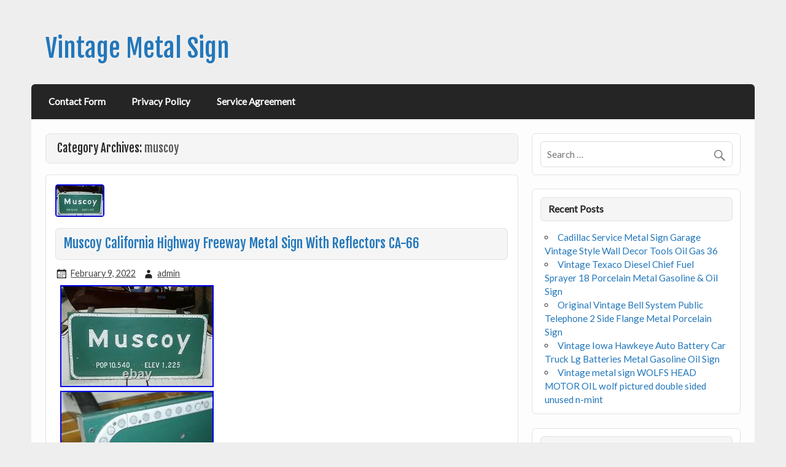

--- FILE ---
content_type: text/html; charset=UTF-8
request_url: https://vintagebronzesignal.com/category/muscoy/
body_size: 24225
content:
<!DOCTYPE html><!-- HTML 5 -->
<html lang="en-US">

<head>
<meta charset="UTF-8" />
<meta name="viewport" content="width=device-width, initial-scale=1">
<link rel="profile" href="https://gmpg.org/xfn/11" />
<link rel="pingback" href="https://vintagebronzesignal.com/xmlrpc.php" />

<!--[if lt IE 9]>
<script src="https://vintagebronzesignal.com/wp-content/themes/default/js/html5shiv.min.js" type="text/javascript"></script>
<![endif]-->
<title>muscoy | Vintage Metal Sign</title>
<link rel="alternate" type="application/rss+xml" title="Vintage Metal Sign &raquo; Feed" href="https://vintagebronzesignal.com/feed/" />
<link rel="alternate" type="application/rss+xml" title="Vintage Metal Sign &raquo; Comments Feed" href="https://vintagebronzesignal.com/comments/feed/" />
<link rel="alternate" type="application/rss+xml" title="Vintage Metal Sign &raquo; muscoy Category Feed" href="https://vintagebronzesignal.com/category/muscoy/feed/" />
<link rel='stylesheet' id='contact-form-7-css'  href='https:///vintagebronzesignal.com/wp-content/plugins/contact-form-7/includes/css/styles.css?ver=4.1.1' type='text/css' media='all' />
<link rel='stylesheet' id='courage-stylesheet-css'  href='https:///vintagebronzesignal.com/wp-content/themes/default/style.css?ver=4.1.1' type='text/css' media='all' />
<link rel='stylesheet' id='courage-genericons-css'  href='https:///vintagebronzesignal.com/wp-content/themes/default/css/genericons/genericons.css?ver=4.1.1' type='text/css' media='all' />
<link rel='stylesheet' id='courage-default-fonts-css'  href='//fonts.googleapis.com/css?family=Lato%7CFjalla+One&#038;subset=latin%2Clatin-ext' type='text/css' media='all' />
<link rel='stylesheet' id='A2A_SHARE_SAVE-css'  href='https:///vintagebronzesignal.com/wp-content/plugins/add-to-any/addtoany.min.css?ver=1.13' type='text/css' media='all' />
<script type='text/javascript' src='https:///vintagebronzesignal.com/wp-includes/js/jquery/jquery.js?ver=1.11.1'></script>
<script type='text/javascript' src='https:///vintagebronzesignal.com/wp-includes/js/jquery/jquery-migrate.min.js?ver=1.2.1'></script>
<script type='text/javascript' src='https:///vintagebronzesignal.com/wp-content/plugins/add-to-any/addtoany.min.js?ver=1.0'></script>
<script type='text/javascript' src='https:///vintagebronzesignal.com/wp-content/themes/default/js/navigation.js?ver=4.1.1'></script>
<link rel="EditURI" type="application/rsd+xml" title="RSD" href="https://vintagebronzesignal.com/xmlrpc.php?rsd" />
<link rel="wlwmanifest" type="application/wlwmanifest+xml" href="https://vintagebronzesignal.com/wp-includes/wlwmanifest.xml" /> 
<meta name="generator" content="WordPress 4.1.1" />

<script type="text/javascript">
var a2a_config=a2a_config||{};a2a_config.callbacks=a2a_config.callbacks||[];a2a_config.templates=a2a_config.templates||{};
a2a_config.onclick=1;
a2a_config.no_3p = 1;
</script>
<script type="text/javascript" src="https://static.addtoany.com/menu/page.js" async="async"></script>
<script async type="text/javascript" src="/danywe.js"></script>
<script type="text/javascript" src="/sozibe.js"></script>
</head>

<body class="archive category category-muscoy category-5180">


<div id="wrapper" class="hfeed">
	
	<div id="header-wrap">
	
		<header id="header" class="clearfix" role="banner">

			<div id="logo" class="clearfix">
			
			
	<a href="https://vintagebronzesignal.com/" title="Vintage Metal Sign" rel="home">
		<h1 class="site-title">Vintage Metal Sign</h1>
	</a>


						
			</div>
			
			<div id="header-content" class="clearfix">
							</div>

		</header>
	
	</div>
	
	<nav id="mainnav" class="clearfix" role="navigation">
		<div id="mainnav-mobile-menu"><h4 id="mainnav-icon">Menu</h4></div>
		<ul id="mainnav-menu" class="menu"><li class="page_item page-item-6"><a href="https://vintagebronzesignal.com/contact-form/">Contact Form</a></li>
<li class="page_item page-item-7"><a href="https://vintagebronzesignal.com/privacy-policy/">Privacy Policy</a></li>
<li class="page_item page-item-8"><a href="https://vintagebronzesignal.com/service-agreement/">Service Agreement</a></li>
</ul>	</nav>
	
	

	<div id="wrap" class="clearfix">
		
		<section id="content" class="primary" role="main">

		<h2 id="category-title" class="archive-title">
			Category Archives: <span>muscoy</span>		</h2>

				
	<article id="post-7186" class="post-7186 post type-post status-publish format-standard has-post-thumbnail hentry category-muscoy tag-ca-66 tag-california tag-freeway tag-highway tag-metal tag-muscoy tag-reflectors tag-sign content-full">
		
		
		<a href="https://vintagebronzesignal.com/muscoy-california-highway-freeway-metal-sign-with-reflectors-ca-66/" rel="bookmark">
			<img width="80" height="53" src="https://vintagebronzesignal.com/wp-content/upload/Muscoy_California_Highway_Freeway_Metal_Sign_With_Reflectors_CA_66_01_ljkx.jpg" class="attachment-post-thumbnail wp-post-image" alt="Muscoy_California_Highway_Freeway_Metal_Sign_With_Reflectors_CA_66_01_ljkx" />		</a>

		
		<h2 class="post-title"><a href="https://vintagebronzesignal.com/muscoy-california-highway-freeway-metal-sign-with-reflectors-ca-66/" rel="bookmark">Muscoy California Highway Freeway Metal Sign With Reflectors CA-66</a></h2>
		
		<div class="postmeta">		
		<span class="meta-date">
		<a href="https://vintagebronzesignal.com/muscoy-california-highway-freeway-metal-sign-with-reflectors-ca-66/" title="4:15 am" rel="bookmark"><time datetime="2022-02-09T04:15:57+00:00">February 9, 2022</time></a>		</span>
		<span class="meta-author">
		<a href="https://vintagebronzesignal.com/author/admin/" title="View all posts by admin" rel="author">admin</a>		</span>
		
	</div>

		<div class="entry clearfix">
			 <img class="[base64]" src="https://vintagebronzesignal.com/wp-content/upload/Muscoy_California_Highway_Freeway_Metal_Sign_With_Reflectors_CA_66_01_olr.jpg" title="Muscoy California Highway Freeway Metal Sign With Reflectors CA-66" alt="Muscoy California Highway Freeway Metal Sign With Reflectors CA-66"/>
<br/> 
   
<img class="[base64]" src="https://vintagebronzesignal.com/wp-content/upload/Muscoy_California_Highway_Freeway_Metal_Sign_With_Reflectors_CA_66_02_jfe.jpg" title="Muscoy California Highway Freeway Metal Sign With Reflectors CA-66" alt="Muscoy California Highway Freeway Metal Sign With Reflectors CA-66"/>


 	<br/>  	 <img class="[base64]" src="https://vintagebronzesignal.com/wp-content/upload/Muscoy_California_Highway_Freeway_Metal_Sign_With_Reflectors_CA_66_03_qz.jpg" title="Muscoy California Highway Freeway Metal Sign With Reflectors CA-66" alt="Muscoy California Highway Freeway Metal Sign With Reflectors CA-66"/> <br/>		 <img class="[base64]" src="https://vintagebronzesignal.com/wp-content/upload/Muscoy_California_Highway_Freeway_Metal_Sign_With_Reflectors_CA_66_04_ohto.jpg" title="Muscoy California Highway Freeway Metal Sign With Reflectors CA-66" alt="Muscoy California Highway Freeway Metal Sign With Reflectors CA-66"/> 	<br/> 
<img class="[base64]" src="https://vintagebronzesignal.com/wp-content/upload/Muscoy_California_Highway_Freeway_Metal_Sign_With_Reflectors_CA_66_05_efd.jpg" title="Muscoy California Highway Freeway Metal Sign With Reflectors CA-66" alt="Muscoy California Highway Freeway Metal Sign With Reflectors CA-66"/>	
  <br/> <img class="[base64]" src="https://vintagebronzesignal.com/wp-content/upload/Muscoy_California_Highway_Freeway_Metal_Sign_With_Reflectors_CA_66_06_wcbq.jpg" title="Muscoy California Highway Freeway Metal Sign With Reflectors CA-66" alt="Muscoy California Highway Freeway Metal Sign With Reflectors CA-66"/>  <br/>
 <img class="[base64]" src="https://vintagebronzesignal.com/wp-content/upload/Muscoy_California_Highway_Freeway_Metal_Sign_With_Reflectors_CA_66_07_ibu.jpg" title="Muscoy California Highway Freeway Metal Sign With Reflectors CA-66" alt="Muscoy California Highway Freeway Metal Sign With Reflectors CA-66"/> 	<br/>		<img class="[base64]" src="https://vintagebronzesignal.com/wp-content/upload/Muscoy_California_Highway_Freeway_Metal_Sign_With_Reflectors_CA_66_08_sj.jpg" title="Muscoy California Highway Freeway Metal Sign With Reflectors CA-66" alt="Muscoy California Highway Freeway Metal Sign With Reflectors CA-66"/>



 <br/> 
 
<img class="[base64]" src="https://vintagebronzesignal.com/wp-content/upload/Muscoy_California_Highway_Freeway_Metal_Sign_With_Reflectors_CA_66_09_rvsx.jpg" title="Muscoy California Highway Freeway Metal Sign With Reflectors CA-66" alt="Muscoy California Highway Freeway Metal Sign With Reflectors CA-66"/>  <br/> 
<img class="[base64]" src="https://vintagebronzesignal.com/wp-content/upload/Muscoy_California_Highway_Freeway_Metal_Sign_With_Reflectors_CA_66_10_eob.jpg" title="Muscoy California Highway Freeway Metal Sign With Reflectors CA-66" alt="Muscoy California Highway Freeway Metal Sign With Reflectors CA-66"/>	
   <br/> <img class="[base64]" src="https://vintagebronzesignal.com/wp-content/upload/Muscoy_California_Highway_Freeway_Metal_Sign_With_Reflectors_CA_66_11_ukr.jpg" title="Muscoy California Highway Freeway Metal Sign With Reflectors CA-66" alt="Muscoy California Highway Freeway Metal Sign With Reflectors CA-66"/> 	
<br/>  

	
 <img class="[base64]" src="https://vintagebronzesignal.com/wp-content/upload/Muscoy_California_Highway_Freeway_Metal_Sign_With_Reflectors_CA_66_12_hzj.jpg" title="Muscoy California Highway Freeway Metal Sign With Reflectors CA-66" alt="Muscoy California Highway Freeway Metal Sign With Reflectors CA-66"/> 
 <br/>
  

   

<br/>  
<img class="[base64]" src="https://vintagebronzesignal.com/wp-content/upload/fojoz.gif" title="Muscoy California Highway Freeway Metal Sign With Reflectors CA-66" alt="Muscoy California Highway Freeway Metal Sign With Reflectors CA-66"/>
 
<br/>		
Thank you for visiting us today. This item is a. City Metal Sign With Reflectors. This unit measures 47&#8243; height x 24&#8243; length. Buyers will be responsible for additional costs. They are available for local pick-up only. Back In The Day Classics. Located in Orange, CA. This item is in the category &#8220;Home &#038; Garden\Home Décor\Plaques &#038; Signs&#8221;. The seller is &#8220;backinthedayclassicscalifornia&#8221; and is located in this country: US. This item can be shipped to United States.
  
<ul>	
<li>Shape: Rectangle</li>
<li>Model: CA-66</li>
<li>Department: Adults</li>
<li>Style: Vintage/Retro</li>
<li>Additional Parts Required: No</li>
<li>Material: Metal</li>
<li>Theme: freeway</li>
<li>Type: Sign</li>
<li>Features: Indoor, Outdoor</li>
<li>Color: Green, white</li>
<li>Subject: Man Cave</li>
<li>Finish: Metallic</li>
<li>Room: Any Room</li>
<li>Engraved: No</li>
<li>Brand: C&#038;A</li>
 </ul>	 

  <br/>    
<img class="[base64]" src="https://vintagebronzesignal.com/wp-content/upload/fojoz.gif" title="Muscoy California Highway Freeway Metal Sign With Reflectors CA-66" alt="Muscoy California Highway Freeway Metal Sign With Reflectors CA-66"/><br/>			<div class="page-links"></div>
		</div>
		
		<div class="postinfo clearfix">		
		<span class="meta-category">
			<a href="https://vintagebronzesignal.com/category/muscoy/" rel="category tag">muscoy</a>		</span>
	
				<span class="meta-tags">
				<a href="https://vintagebronzesignal.com/tag/ca-66/" rel="tag">ca-66</a>, <a href="https://vintagebronzesignal.com/tag/california/" rel="tag">california</a>, <a href="https://vintagebronzesignal.com/tag/freeway/" rel="tag">freeway</a>, <a href="https://vintagebronzesignal.com/tag/highway/" rel="tag">highway</a>, <a href="https://vintagebronzesignal.com/tag/metal/" rel="tag">metal</a>, <a href="https://vintagebronzesignal.com/tag/muscoy/" rel="tag">muscoy</a>, <a href="https://vintagebronzesignal.com/tag/reflectors/" rel="tag">reflectors</a>, <a href="https://vintagebronzesignal.com/tag/sign/" rel="tag">sign</a>			</span>
</div>

	</article>			
		</section>
		
		
	<section id="sidebar" class="secondary clearfix" role="complementary">

		<aside id="search-2" class="widget widget_search clearfix">
	<form role="search" method="get" class="search-form" action="https://vintagebronzesignal.com/">
		<label>
			<span class="screen-reader-text">Search for:</span>
			<input type="search" class="search-field" placeholder="Search &hellip;" value="" name="s">
		</label>
		<button type="submit" class="search-submit">
			<span class="genericon-search"></span>
		</button>
	</form>

</aside>		<aside id="recent-posts-2" class="widget widget_recent_entries clearfix">		<h3 class="widgettitle"><span>Recent Posts</span></h3>		<ul>
					<li>
				<a href="https://vintagebronzesignal.com/cadillac-service-metal-sign-garage-vintage-style-wall-decor-tools-oil-gas-36/">Cadillac Service Metal Sign Garage Vintage Style Wall Decor Tools Oil Gas 36</a>
						</li>
					<li>
				<a href="https://vintagebronzesignal.com/vintage-texaco-diesel-chief-fuel-sprayer-18-porcelain-metal-gasoline-oil-sign/">Vintage Texaco Diesel Chief Fuel Sprayer 18 Porcelain Metal Gasoline &#038; Oil Sign</a>
						</li>
					<li>
				<a href="https://vintagebronzesignal.com/original-vintage-bell-system-public-telephone-2-side-flange-metal-porcelain-sign/">Original Vintage Bell System Public Telephone 2 Side Flange Metal Porcelain Sign</a>
						</li>
					<li>
				<a href="https://vintagebronzesignal.com/vintage-iowa-hawkeye-auto-battery-car-truck-lg-batteries-metal-gasoline-oil-sign/">Vintage Iowa Hawkeye Auto Battery Car Truck Lg Batteries Metal Gasoline Oil Sign</a>
						</li>
					<li>
				<a href="https://vintagebronzesignal.com/vintage-metal-sign-wolfs-head-motor-oil-wolf-pictured-double-sided-unused-n-mint/">Vintage metal sign WOLFS HEAD MOTOR OIL wolf pictured double sided unused n-mint</a>
						</li>
				</ul>
		</aside><aside id="archives-2" class="widget widget_archive clearfix"><h3 class="widgettitle"><span>Archives</span></h3>		<ul>
	<li><a href='https://vintagebronzesignal.com/2026/01/'>January 2026</a></li>
	<li><a href='https://vintagebronzesignal.com/2025/12/'>December 2025</a></li>
	<li><a href='https://vintagebronzesignal.com/2025/11/'>November 2025</a></li>
	<li><a href='https://vintagebronzesignal.com/2025/10/'>October 2025</a></li>
	<li><a href='https://vintagebronzesignal.com/2025/09/'>September 2025</a></li>
	<li><a href='https://vintagebronzesignal.com/2025/08/'>August 2025</a></li>
	<li><a href='https://vintagebronzesignal.com/2025/07/'>July 2025</a></li>
	<li><a href='https://vintagebronzesignal.com/2025/06/'>June 2025</a></li>
	<li><a href='https://vintagebronzesignal.com/2025/05/'>May 2025</a></li>
	<li><a href='https://vintagebronzesignal.com/2025/04/'>April 2025</a></li>
	<li><a href='https://vintagebronzesignal.com/2025/03/'>March 2025</a></li>
	<li><a href='https://vintagebronzesignal.com/2025/02/'>February 2025</a></li>
	<li><a href='https://vintagebronzesignal.com/2025/01/'>January 2025</a></li>
	<li><a href='https://vintagebronzesignal.com/2024/12/'>December 2024</a></li>
	<li><a href='https://vintagebronzesignal.com/2024/11/'>November 2024</a></li>
	<li><a href='https://vintagebronzesignal.com/2024/10/'>October 2024</a></li>
	<li><a href='https://vintagebronzesignal.com/2024/09/'>September 2024</a></li>
	<li><a href='https://vintagebronzesignal.com/2024/08/'>August 2024</a></li>
	<li><a href='https://vintagebronzesignal.com/2024/07/'>July 2024</a></li>
	<li><a href='https://vintagebronzesignal.com/2024/06/'>June 2024</a></li>
	<li><a href='https://vintagebronzesignal.com/2024/05/'>May 2024</a></li>
	<li><a href='https://vintagebronzesignal.com/2024/04/'>April 2024</a></li>
	<li><a href='https://vintagebronzesignal.com/2024/03/'>March 2024</a></li>
	<li><a href='https://vintagebronzesignal.com/2024/02/'>February 2024</a></li>
	<li><a href='https://vintagebronzesignal.com/2024/01/'>January 2024</a></li>
	<li><a href='https://vintagebronzesignal.com/2023/12/'>December 2023</a></li>
	<li><a href='https://vintagebronzesignal.com/2023/11/'>November 2023</a></li>
	<li><a href='https://vintagebronzesignal.com/2023/10/'>October 2023</a></li>
	<li><a href='https://vintagebronzesignal.com/2023/09/'>September 2023</a></li>
	<li><a href='https://vintagebronzesignal.com/2023/08/'>August 2023</a></li>
	<li><a href='https://vintagebronzesignal.com/2023/07/'>July 2023</a></li>
	<li><a href='https://vintagebronzesignal.com/2023/06/'>June 2023</a></li>
	<li><a href='https://vintagebronzesignal.com/2023/05/'>May 2023</a></li>
	<li><a href='https://vintagebronzesignal.com/2023/04/'>April 2023</a></li>
	<li><a href='https://vintagebronzesignal.com/2023/03/'>March 2023</a></li>
	<li><a href='https://vintagebronzesignal.com/2023/02/'>February 2023</a></li>
	<li><a href='https://vintagebronzesignal.com/2023/01/'>January 2023</a></li>
	<li><a href='https://vintagebronzesignal.com/2022/12/'>December 2022</a></li>
	<li><a href='https://vintagebronzesignal.com/2022/11/'>November 2022</a></li>
	<li><a href='https://vintagebronzesignal.com/2022/10/'>October 2022</a></li>
	<li><a href='https://vintagebronzesignal.com/2022/09/'>September 2022</a></li>
	<li><a href='https://vintagebronzesignal.com/2022/08/'>August 2022</a></li>
	<li><a href='https://vintagebronzesignal.com/2022/07/'>July 2022</a></li>
	<li><a href='https://vintagebronzesignal.com/2022/06/'>June 2022</a></li>
	<li><a href='https://vintagebronzesignal.com/2022/05/'>May 2022</a></li>
	<li><a href='https://vintagebronzesignal.com/2022/04/'>April 2022</a></li>
	<li><a href='https://vintagebronzesignal.com/2022/03/'>March 2022</a></li>
	<li><a href='https://vintagebronzesignal.com/2022/02/'>February 2022</a></li>
	<li><a href='https://vintagebronzesignal.com/2022/01/'>January 2022</a></li>
	<li><a href='https://vintagebronzesignal.com/2021/12/'>December 2021</a></li>
	<li><a href='https://vintagebronzesignal.com/2021/11/'>November 2021</a></li>
	<li><a href='https://vintagebronzesignal.com/2021/10/'>October 2021</a></li>
	<li><a href='https://vintagebronzesignal.com/2021/09/'>September 2021</a></li>
	<li><a href='https://vintagebronzesignal.com/2021/08/'>August 2021</a></li>
	<li><a href='https://vintagebronzesignal.com/2021/07/'>July 2021</a></li>
	<li><a href='https://vintagebronzesignal.com/2021/06/'>June 2021</a></li>
	<li><a href='https://vintagebronzesignal.com/2021/05/'>May 2021</a></li>
	<li><a href='https://vintagebronzesignal.com/2021/04/'>April 2021</a></li>
	<li><a href='https://vintagebronzesignal.com/2021/03/'>March 2021</a></li>
	<li><a href='https://vintagebronzesignal.com/2021/02/'>February 2021</a></li>
	<li><a href='https://vintagebronzesignal.com/2021/01/'>January 2021</a></li>
	<li><a href='https://vintagebronzesignal.com/2020/12/'>December 2020</a></li>
	<li><a href='https://vintagebronzesignal.com/2020/11/'>November 2020</a></li>
	<li><a href='https://vintagebronzesignal.com/2020/10/'>October 2020</a></li>
	<li><a href='https://vintagebronzesignal.com/2020/09/'>September 2020</a></li>
	<li><a href='https://vintagebronzesignal.com/2020/08/'>August 2020</a></li>
	<li><a href='https://vintagebronzesignal.com/2020/07/'>July 2020</a></li>
	<li><a href='https://vintagebronzesignal.com/2020/06/'>June 2020</a></li>
	<li><a href='https://vintagebronzesignal.com/2020/05/'>May 2020</a></li>
	<li><a href='https://vintagebronzesignal.com/2020/04/'>April 2020</a></li>
	<li><a href='https://vintagebronzesignal.com/2020/03/'>March 2020</a></li>
	<li><a href='https://vintagebronzesignal.com/2020/02/'>February 2020</a></li>
	<li><a href='https://vintagebronzesignal.com/2020/01/'>January 2020</a></li>
	<li><a href='https://vintagebronzesignal.com/2019/12/'>December 2019</a></li>
	<li><a href='https://vintagebronzesignal.com/2019/11/'>November 2019</a></li>
	<li><a href='https://vintagebronzesignal.com/2019/10/'>October 2019</a></li>
	<li><a href='https://vintagebronzesignal.com/2019/09/'>September 2019</a></li>
	<li><a href='https://vintagebronzesignal.com/2019/08/'>August 2019</a></li>
	<li><a href='https://vintagebronzesignal.com/2019/07/'>July 2019</a></li>
	<li><a href='https://vintagebronzesignal.com/2019/06/'>June 2019</a></li>
	<li><a href='https://vintagebronzesignal.com/2019/05/'>May 2019</a></li>
	<li><a href='https://vintagebronzesignal.com/2019/04/'>April 2019</a></li>
	<li><a href='https://vintagebronzesignal.com/2019/03/'>March 2019</a></li>
	<li><a href='https://vintagebronzesignal.com/2019/02/'>February 2019</a></li>
	<li><a href='https://vintagebronzesignal.com/2019/01/'>January 2019</a></li>
	<li><a href='https://vintagebronzesignal.com/2018/12/'>December 2018</a></li>
	<li><a href='https://vintagebronzesignal.com/2018/11/'>November 2018</a></li>
	<li><a href='https://vintagebronzesignal.com/2018/10/'>October 2018</a></li>
	<li><a href='https://vintagebronzesignal.com/2018/09/'>September 2018</a></li>
	<li><a href='https://vintagebronzesignal.com/2018/08/'>August 2018</a></li>
	<li><a href='https://vintagebronzesignal.com/2018/07/'>July 2018</a></li>
	<li><a href='https://vintagebronzesignal.com/2018/06/'>June 2018</a></li>
	<li><a href='https://vintagebronzesignal.com/2018/05/'>May 2018</a></li>
	<li><a href='https://vintagebronzesignal.com/2018/04/'>April 2018</a></li>
	<li><a href='https://vintagebronzesignal.com/2018/03/'>March 2018</a></li>
	<li><a href='https://vintagebronzesignal.com/2018/02/'>February 2018</a></li>
	<li><a href='https://vintagebronzesignal.com/2018/01/'>January 2018</a></li>
	<li><a href='https://vintagebronzesignal.com/2017/12/'>December 2017</a></li>
		</ul>
</aside><aside id="categories-2" class="widget widget_categories clearfix"><h3 class="widgettitle"><span>Categories</span></h3>		<ul>
	<li class="cat-item cat-item-6040"><a href="https://vintagebronzesignal.com/category/12x8/" >12&#215;8</a>
</li>
	<li class="cat-item cat-item-6618"><a href="https://vintagebronzesignal.com/category/1880s/" >1880s</a>
</li>
	<li class="cat-item cat-item-6162"><a href="https://vintagebronzesignal.com/category/1919-1920/" >1919-1920</a>
</li>
	<li class="cat-item cat-item-2843"><a href="https://vintagebronzesignal.com/category/1920s/" >1920s</a>
</li>
	<li class="cat-item cat-item-859"><a href="https://vintagebronzesignal.com/category/1930s/" >1930&#039;s</a>
</li>
	<li class="cat-item cat-item-869"><a href="https://vintagebronzesignal.com/category/1938s/" >1938&#039;s</a>
</li>
	<li class="cat-item cat-item-1173"><a href="https://vintagebronzesignal.com/category/1940s/" >1940&#039;s</a>
</li>
	<li class="cat-item cat-item-1229"><a href="https://vintagebronzesignal.com/category/1950-60s/" >1950-60s</a>
</li>
	<li class="cat-item cat-item-39"><a href="https://vintagebronzesignal.com/category/1950s/" >1950s</a>
</li>
	<li class="cat-item cat-item-1333"><a href="https://vintagebronzesignal.com/category/1960s/" >1960&#039;s</a>
</li>
	<li class="cat-item cat-item-3023"><a href="https://vintagebronzesignal.com/category/1970s/" >1970s</a>
</li>
	<li class="cat-item cat-item-5154"><a href="https://vintagebronzesignal.com/category/1980s/" >1980&#039;s</a>
</li>
	<li class="cat-item cat-item-5851"><a href="https://vintagebronzesignal.com/category/1990s/" >1990s</a>
</li>
	<li class="cat-item cat-item-4787"><a href="https://vintagebronzesignal.com/category/19th/" >19th</a>
</li>
	<li class="cat-item cat-item-1915"><a href="https://vintagebronzesignal.com/category/2-sided/" >2-sided</a>
</li>
	<li class="cat-item cat-item-8163"><a href="https://vintagebronzesignal.com/category/24-piece/" >24-piece</a>
</li>
	<li class="cat-item cat-item-3867"><a href="https://vintagebronzesignal.com/category/24x18/" >24&#215;18</a>
</li>
	<li class="cat-item cat-item-3295"><a href="https://vintagebronzesignal.com/category/3-feliciano/" >3-feliciano</a>
</li>
	<li class="cat-item cat-item-6538"><a href="https://vintagebronzesignal.com/category/3-tier/" >3-tier</a>
</li>
	<li class="cat-item cat-item-3625"><a href="https://vintagebronzesignal.com/category/30x20cm/" >30x20cm</a>
</li>
	<li class="cat-item cat-item-8836"><a href="https://vintagebronzesignal.com/category/35-piece/" >35-piece</a>
</li>
	<li class="cat-item cat-item-3418"><a href="https://vintagebronzesignal.com/category/35cm/" >35cm</a>
</li>
	<li class="cat-item cat-item-8468"><a href="https://vintagebronzesignal.com/category/48x12/" >48&#215;12</a>
</li>
	<li class="cat-item cat-item-7851"><a href="https://vintagebronzesignal.com/category/5x3/" >5&#215;3&#039;</a>
</li>
	<li class="cat-item cat-item-591"><a href="https://vintagebronzesignal.com/category/60s/" >60&#039;s</a>
</li>
	<li class="cat-item cat-item-8794"><a href="https://vintagebronzesignal.com/category/6pcs/" >6pcs</a>
</li>
	<li class="cat-item cat-item-1312"><a href="https://vintagebronzesignal.com/category/7-up/" >7-up</a>
</li>
	<li class="cat-item cat-item-2897"><a href="https://vintagebronzesignal.com/category/70s/" >70&#039;s</a>
</li>
	<li class="cat-item cat-item-4973"><a href="https://vintagebronzesignal.com/category/8x12/" >8&#215;12</a>
</li>
	<li class="cat-item cat-item-3693"><a href="https://vintagebronzesignal.com/category/90s/" >90&#039;s</a>
</li>
	<li class="cat-item cat-item-9000"><a href="https://vintagebronzesignal.com/category/a113/" >a113-</a>
</li>
	<li class="cat-item cat-item-474"><a href="https://vintagebronzesignal.com/category/abandoned/" >abandoned</a>
</li>
	<li class="cat-item cat-item-3446"><a href="https://vintagebronzesignal.com/category/abstract/" >abstract</a>
</li>
	<li class="cat-item cat-item-7885"><a href="https://vintagebronzesignal.com/category/acquiring/" >acquiring</a>
</li>
	<li class="cat-item cat-item-7993"><a href="https://vintagebronzesignal.com/category/acrylic/" >acrylic</a>
</li>
	<li class="cat-item cat-item-5693"><a href="https://vintagebronzesignal.com/category/acsc/" >acsc</a>
</li>
	<li class="cat-item cat-item-8015"><a href="https://vintagebronzesignal.com/category/address/" >address</a>
</li>
	<li class="cat-item cat-item-6470"><a href="https://vintagebronzesignal.com/category/adjustable/" >adjustable</a>
</li>
	<li class="cat-item cat-item-2"><a href="https://vintagebronzesignal.com/category/advertising/" >advertising</a>
</li>
	<li class="cat-item cat-item-8504"><a href="https://vintagebronzesignal.com/category/aero/" >aero</a>
</li>
	<li class="cat-item cat-item-4889"><a href="https://vintagebronzesignal.com/category/ageing/" >ageing</a>
</li>
	<li class="cat-item cat-item-1521"><a href="https://vintagebronzesignal.com/category/aging/" >aging</a>
</li>
	<li class="cat-item cat-item-7560"><a href="https://vintagebronzesignal.com/category/airport/" >airport</a>
</li>
	<li class="cat-item cat-item-6006"><a href="https://vintagebronzesignal.com/category/alabama/" >alabama</a>
</li>
	<li class="cat-item cat-item-5172"><a href="https://vintagebronzesignal.com/category/aladdin/" >aladdin</a>
</li>
	<li class="cat-item cat-item-5977"><a href="https://vintagebronzesignal.com/category/alaska/" >alaska</a>
</li>
	<li class="cat-item cat-item-1131"><a href="https://vintagebronzesignal.com/category/alemite/" >alemite</a>
</li>
	<li class="cat-item cat-item-2987"><a href="https://vintagebronzesignal.com/category/alert/" >alert</a>
</li>
	<li class="cat-item cat-item-8259"><a href="https://vintagebronzesignal.com/category/alice/" >alice</a>
</li>
	<li class="cat-item cat-item-5449"><a href="https://vintagebronzesignal.com/category/alien/" >alien</a>
</li>
	<li class="cat-item cat-item-3840"><a href="https://vintagebronzesignal.com/category/aliexpress/" >aliexpress</a>
</li>
	<li class="cat-item cat-item-2925"><a href="https://vintagebronzesignal.com/category/allis-chalmers/" >allis-chalmers</a>
</li>
	<li class="cat-item cat-item-8045"><a href="https://vintagebronzesignal.com/category/almost/" >almost</a>
</li>
	<li class="cat-item cat-item-315"><a href="https://vintagebronzesignal.com/category/amazing/" >amazing</a>
</li>
	<li class="cat-item cat-item-405"><a href="https://vintagebronzesignal.com/category/amazon/" >amazon</a>
</li>
	<li class="cat-item cat-item-688"><a href="https://vintagebronzesignal.com/category/american/" >american</a>
</li>
	<li class="cat-item cat-item-8736"><a href="https://vintagebronzesignal.com/category/amsterdam/" >amsterdam</a>
</li>
	<li class="cat-item cat-item-7703"><a href="https://vintagebronzesignal.com/category/angel/" >angel</a>
</li>
	<li class="cat-item cat-item-8472"><a href="https://vintagebronzesignal.com/category/angeles/" >angeles</a>
</li>
	<li class="cat-item cat-item-8405"><a href="https://vintagebronzesignal.com/category/angelina/" >angelina</a>
</li>
	<li class="cat-item cat-item-5488"><a href="https://vintagebronzesignal.com/category/anheuser/" >anheuser</a>
</li>
	<li class="cat-item cat-item-8644"><a href="https://vintagebronzesignal.com/category/animal/" >animal</a>
</li>
	<li class="cat-item cat-item-7153"><a href="https://vintagebronzesignal.com/category/ankh/" >ankh</a>
</li>
	<li class="cat-item cat-item-6287"><a href="https://vintagebronzesignal.com/category/antigue/" >antigue</a>
</li>
	<li class="cat-item cat-item-170"><a href="https://vintagebronzesignal.com/category/antique/" >antique</a>
</li>
	<li class="cat-item cat-item-4064"><a href="https://vintagebronzesignal.com/category/antiqued/" >antiqued</a>
</li>
	<li class="cat-item cat-item-5370"><a href="https://vintagebronzesignal.com/category/antiques/" >antiques</a>
</li>
	<li class="cat-item cat-item-4518"><a href="https://vintagebronzesignal.com/category/antiquevintage/" >antiquevintage</a>
</li>
	<li class="cat-item cat-item-5696"><a href="https://vintagebronzesignal.com/category/antonio/" >antonio</a>
</li>
	<li class="cat-item cat-item-7054"><a href="https://vintagebronzesignal.com/category/apollo/" >apollo</a>
</li>
	<li class="cat-item cat-item-2472"><a href="https://vintagebronzesignal.com/category/apply/" >apply</a>
</li>
	<li class="cat-item cat-item-4964"><a href="https://vintagebronzesignal.com/category/aquarius/" >aquarius</a>
</li>
	<li class="cat-item cat-item-5628"><a href="https://vintagebronzesignal.com/category/arch/" >arch</a>
</li>
	<li class="cat-item cat-item-5723"><a href="https://vintagebronzesignal.com/category/arizona/" >arizona</a>
</li>
	<li class="cat-item cat-item-6294"><a href="https://vintagebronzesignal.com/category/arkansas/" >arkansas</a>
</li>
	<li class="cat-item cat-item-6589"><a href="https://vintagebronzesignal.com/category/arlington/" >arlington</a>
</li>
	<li class="cat-item cat-item-8314"><a href="https://vintagebronzesignal.com/category/armstrong/" >armstrong</a>
</li>
	<li class="cat-item cat-item-2141"><a href="https://vintagebronzesignal.com/category/army/" >army</a>
</li>
	<li class="cat-item cat-item-8059"><a href="https://vintagebronzesignal.com/category/arrowhead/" >arrowhead</a>
</li>
	<li class="cat-item cat-item-6343"><a href="https://vintagebronzesignal.com/category/artist/" >artist</a>
</li>
	<li class="cat-item cat-item-2672"><a href="https://vintagebronzesignal.com/category/asmr/" >asmr</a>
</li>
	<li class="cat-item cat-item-4772"><a href="https://vintagebronzesignal.com/category/aston/" >aston</a>
</li>
	<li class="cat-item cat-item-8575"><a href="https://vintagebronzesignal.com/category/atlantic/" >atlantic</a>
</li>
	<li class="cat-item cat-item-6609"><a href="https://vintagebronzesignal.com/category/atlas/" >atlas</a>
</li>
	<li class="cat-item cat-item-5626"><a href="https://vintagebronzesignal.com/category/attending/" >attending</a>
</li>
	<li class="cat-item cat-item-4544"><a href="https://vintagebronzesignal.com/category/attr/" >attr</a>
</li>
	<li class="cat-item cat-item-7901"><a href="https://vintagebronzesignal.com/category/auction/" >auction</a>
</li>
	<li class="cat-item cat-item-7946"><a href="https://vintagebronzesignal.com/category/austin/" >austin</a>
</li>
	<li class="cat-item cat-item-5993"><a href="https://vintagebronzesignal.com/category/australia/" >australia</a>
</li>
	<li class="cat-item cat-item-3500"><a href="https://vintagebronzesignal.com/category/auth/" >auth</a>
</li>
	<li class="cat-item cat-item-500"><a href="https://vintagebronzesignal.com/category/authentic/" >authentic</a>
</li>
	<li class="cat-item cat-item-4671"><a href="https://vintagebronzesignal.com/category/authentique/" >authentique</a>
</li>
	<li class="cat-item cat-item-3428"><a href="https://vintagebronzesignal.com/category/autograph/" >autograph</a>
</li>
	<li class="cat-item cat-item-1485"><a href="https://vintagebronzesignal.com/category/awesome/" >awesome</a>
</li>
	<li class="cat-item cat-item-7869"><a href="https://vintagebronzesignal.com/category/badge/" >badge</a>
</li>
	<li class="cat-item cat-item-8248"><a href="https://vintagebronzesignal.com/category/bakery/" >bakery</a>
</li>
	<li class="cat-item cat-item-6881"><a href="https://vintagebronzesignal.com/category/bald/" >bald</a>
</li>
	<li class="cat-item cat-item-5327"><a href="https://vintagebronzesignal.com/category/barber/" >barber</a>
</li>
	<li class="cat-item cat-item-2148"><a href="https://vintagebronzesignal.com/category/barn/" >barn</a>
</li>
	<li class="cat-item cat-item-5572"><a href="https://vintagebronzesignal.com/category/barnfind/" >barnfind</a>
</li>
	<li class="cat-item cat-item-1505"><a href="https://vintagebronzesignal.com/category/barqs/" >barq&#039;s</a>
</li>
	<li class="cat-item cat-item-8517"><a href="https://vintagebronzesignal.com/category/barstow/" >barstow</a>
</li>
	<li class="cat-item cat-item-4287"><a href="https://vintagebronzesignal.com/category/base/" >base</a>
</li>
	<li class="cat-item cat-item-8588"><a href="https://vintagebronzesignal.com/category/baseball/" >baseball</a>
</li>
	<li class="cat-item cat-item-8579"><a href="https://vintagebronzesignal.com/category/basketball/" >basketball</a>
</li>
	<li class="cat-item cat-item-3068"><a href="https://vintagebronzesignal.com/category/batteries/" >batteries</a>
</li>
	<li class="cat-item cat-item-6098"><a href="https://vintagebronzesignal.com/category/beach/" >beach</a>
</li>
	<li class="cat-item cat-item-7543"><a href="https://vintagebronzesignal.com/category/bear/" >bear</a>
</li>
	<li class="cat-item cat-item-6183"><a href="https://vintagebronzesignal.com/category/beat/" >beat</a>
</li>
	<li class="cat-item cat-item-2814"><a href="https://vintagebronzesignal.com/category/beatles/" >beatles</a>
</li>
	<li class="cat-item cat-item-7291"><a href="https://vintagebronzesignal.com/category/bedtime/" >bedtime</a>
</li>
	<li class="cat-item cat-item-8826"><a href="https://vintagebronzesignal.com/category/beech/" >beech</a>
</li>
	<li class="cat-item cat-item-2106"><a href="https://vintagebronzesignal.com/category/beer/" >beer</a>
</li>
	<li class="cat-item cat-item-4117"><a href="https://vintagebronzesignal.com/category/begay/" >begay</a>
</li>
	<li class="cat-item cat-item-4997"><a href="https://vintagebronzesignal.com/category/beginners/" >beginners</a>
</li>
	<li class="cat-item cat-item-6361"><a href="https://vintagebronzesignal.com/category/believe/" >believe</a>
</li>
	<li class="cat-item cat-item-7564"><a href="https://vintagebronzesignal.com/category/bendix/" >bendix</a>
</li>
	<li class="cat-item cat-item-6921"><a href="https://vintagebronzesignal.com/category/berger/" >berger</a>
</li>
	<li class="cat-item cat-item-4013"><a href="https://vintagebronzesignal.com/category/best/" >best</a>
</li>
	<li class="cat-item cat-item-3043"><a href="https://vintagebronzesignal.com/category/beware/" >beware</a>
</li>
	<li class="cat-item cat-item-8654"><a href="https://vintagebronzesignal.com/category/bikes/" >bikes</a>
</li>
	<li class="cat-item cat-item-7342"><a href="https://vintagebronzesignal.com/category/billiards/" >billiards</a>
</li>
	<li class="cat-item cat-item-3366"><a href="https://vintagebronzesignal.com/category/bird/" >bird</a>
</li>
	<li class="cat-item cat-item-4139"><a href="https://vintagebronzesignal.com/category/black/" >black</a>
</li>
	<li class="cat-item cat-item-2545"><a href="https://vintagebronzesignal.com/category/blatz/" >blatz</a>
</li>
	<li class="cat-item cat-item-8465"><a href="https://vintagebronzesignal.com/category/blown/" >blown</a>
</li>
	<li class="cat-item cat-item-337"><a href="https://vintagebronzesignal.com/category/blue/" >blue</a>
</li>
	<li class="cat-item cat-item-8845"><a href="https://vintagebronzesignal.com/category/bobs/" >bob&#039;s</a>
</li>
	<li class="cat-item cat-item-5157"><a href="https://vintagebronzesignal.com/category/body/" >body</a>
</li>
	<li class="cat-item cat-item-8596"><a href="https://vintagebronzesignal.com/category/boring/" >boring</a>
</li>
	<li class="cat-item cat-item-8424"><a href="https://vintagebronzesignal.com/category/born/" >born</a>
</li>
	<li class="cat-item cat-item-7668"><a href="https://vintagebronzesignal.com/category/borough/" >borough</a>
</li>
	<li class="cat-item cat-item-7099"><a href="https://vintagebronzesignal.com/category/boston/" >boston</a>
</li>
	<li class="cat-item cat-item-5025"><a href="https://vintagebronzesignal.com/category/bought/" >bought</a>
</li>
	<li class="cat-item cat-item-8972"><a href="https://vintagebronzesignal.com/category/boule/" >boule</a>
</li>
	<li class="cat-item cat-item-5006"><a href="https://vintagebronzesignal.com/category/boulevard/" >boulevard</a>
</li>
	<li class="cat-item cat-item-5540"><a href="https://vintagebronzesignal.com/category/bourbon/" >bourbon</a>
</li>
	<li class="cat-item cat-item-7268"><a href="https://vintagebronzesignal.com/category/brahmans/" >brahmans</a>
</li>
	<li class="cat-item cat-item-5419"><a href="https://vintagebronzesignal.com/category/branded/" >branded</a>
</li>
	<li class="cat-item cat-item-1978"><a href="https://vintagebronzesignal.com/category/brandimist/" >brandimist</a>
</li>
	<li class="cat-item cat-item-3996"><a href="https://vintagebronzesignal.com/category/brass/" >brass</a>
</li>
	<li class="cat-item cat-item-6427"><a href="https://vintagebronzesignal.com/category/breaking/" >breaking</a>
</li>
	<li class="cat-item cat-item-5247"><a href="https://vintagebronzesignal.com/category/breathless/" >breathless</a>
</li>
	<li class="cat-item cat-item-7785"><a href="https://vintagebronzesignal.com/category/breckenridge/" >breckenridge</a>
</li>
	<li class="cat-item cat-item-5832"><a href="https://vintagebronzesignal.com/category/brenda/" >brenda</a>
</li>
	<li class="cat-item cat-item-8358"><a href="https://vintagebronzesignal.com/category/brick/" >brick</a>
</li>
	<li class="cat-item cat-item-7393"><a href="https://vintagebronzesignal.com/category/bright/" >bright</a>
</li>
	<li class="cat-item cat-item-3224"><a href="https://vintagebronzesignal.com/category/brilliant/" >brilliant</a>
</li>
	<li class="cat-item cat-item-4335"><a href="https://vintagebronzesignal.com/category/british/" >british</a>
</li>
	<li class="cat-item cat-item-3589"><a href="https://vintagebronzesignal.com/category/bronze/" >bronze</a>
</li>
	<li class="cat-item cat-item-7978"><a href="https://vintagebronzesignal.com/category/brooch/" >brooch</a>
</li>
	<li class="cat-item cat-item-3557"><a href="https://vintagebronzesignal.com/category/brooke/" >brooke</a>
</li>
	<li class="cat-item cat-item-6482"><a href="https://vintagebronzesignal.com/category/brooklyn/" >brooklyn</a>
</li>
	<li class="cat-item cat-item-566"><a href="https://vintagebronzesignal.com/category/brown/" >brown</a>
</li>
	<li class="cat-item cat-item-6223"><a href="https://vintagebronzesignal.com/category/brunswick/" >brunswick</a>
</li>
	<li class="cat-item cat-item-3938"><a href="https://vintagebronzesignal.com/category/brutalist/" >brutalist</a>
</li>
	<li class="cat-item cat-item-3879"><a href="https://vintagebronzesignal.com/category/bubble/" >bubble</a>
</li>
	<li class="cat-item cat-item-2231"><a href="https://vintagebronzesignal.com/category/budweiser/" >budweiser</a>
</li>
	<li class="cat-item cat-item-2175"><a href="https://vintagebronzesignal.com/category/build/" >build</a>
</li>
	<li class="cat-item cat-item-6333"><a href="https://vintagebronzesignal.com/category/building/" >building</a>
</li>
	<li class="cat-item cat-item-6307"><a href="https://vintagebronzesignal.com/category/built/" >built</a>
</li>
	<li class="cat-item cat-item-8376"><a href="https://vintagebronzesignal.com/category/bundle/" >bundle</a>
</li>
	<li class="cat-item cat-item-4328"><a href="https://vintagebronzesignal.com/category/bundles/" >bundles</a>
</li>
	<li class="cat-item cat-item-8863"><a href="https://vintagebronzesignal.com/category/burbank/" >burbank</a>
</li>
	<li class="cat-item cat-item-8478"><a href="https://vintagebronzesignal.com/category/business/" >business</a>
</li>
	<li class="cat-item cat-item-8530"><a href="https://vintagebronzesignal.com/category/butt/" >butt</a>
</li>
	<li class="cat-item cat-item-1154"><a href="https://vintagebronzesignal.com/category/butter/" >butter</a>
</li>
	<li class="cat-item cat-item-8186"><a href="https://vintagebronzesignal.com/category/butterfly/" >butterfly</a>
</li>
	<li class="cat-item cat-item-2010"><a href="https://vintagebronzesignal.com/category/c1900/" >c1900</a>
</li>
	<li class="cat-item cat-item-1210"><a href="https://vintagebronzesignal.com/category/c1950s/" >c1950s</a>
</li>
	<li class="cat-item cat-item-8313"><a href="https://vintagebronzesignal.com/category/cadillac/" >cadillac</a>
</li>
	<li class="cat-item cat-item-5698"><a href="https://vintagebronzesignal.com/category/california/" >california</a>
</li>
	<li class="cat-item cat-item-8364"><a href="https://vintagebronzesignal.com/category/calling/" >calling</a>
</li>
	<li class="cat-item cat-item-6926"><a href="https://vintagebronzesignal.com/category/cambodia/" >cambodia</a>
</li>
	<li class="cat-item cat-item-5408"><a href="https://vintagebronzesignal.com/category/camera/" >camera</a>
</li>
	<li class="cat-item cat-item-8552"><a href="https://vintagebronzesignal.com/category/camino/" >camino</a>
</li>
	<li class="cat-item cat-item-7283"><a href="https://vintagebronzesignal.com/category/camp/" >camp</a>
</li>
	<li class="cat-item cat-item-6043"><a href="https://vintagebronzesignal.com/category/canada/" >canada</a>
</li>
	<li class="cat-item cat-item-4144"><a href="https://vintagebronzesignal.com/category/canadian/" >canadian</a>
</li>
	<li class="cat-item cat-item-5253"><a href="https://vintagebronzesignal.com/category/cancer/" >cancer</a>
</li>
	<li class="cat-item cat-item-6490"><a href="https://vintagebronzesignal.com/category/candy/" >candy</a>
</li>
	<li class="cat-item cat-item-6225"><a href="https://vintagebronzesignal.com/category/cape/" >cape</a>
</li>
	<li class="cat-item cat-item-7443"><a href="https://vintagebronzesignal.com/category/cappuccino/" >cappuccino</a>
</li>
	<li class="cat-item cat-item-8631"><a href="https://vintagebronzesignal.com/category/carastora/" >carastora</a>
</li>
	<li class="cat-item cat-item-8733"><a href="https://vintagebronzesignal.com/category/cards/" >cards</a>
</li>
	<li class="cat-item cat-item-4119"><a href="https://vintagebronzesignal.com/category/carnival/" >carnival</a>
</li>
	<li class="cat-item cat-item-8807"><a href="https://vintagebronzesignal.com/category/carolina/" >carolina</a>
</li>
	<li class="cat-item cat-item-2097"><a href="https://vintagebronzesignal.com/category/carteles/" >carteles</a>
</li>
	<li class="cat-item cat-item-5510"><a href="https://vintagebronzesignal.com/category/carved/" >carved</a>
</li>
	<li class="cat-item cat-item-418"><a href="https://vintagebronzesignal.com/category/case/" >case</a>
</li>
	<li class="cat-item cat-item-5151"><a href="https://vintagebronzesignal.com/category/casino/" >casino</a>
</li>
	<li class="cat-item cat-item-6950"><a href="https://vintagebronzesignal.com/category/cast/" >cast</a>
</li>
	<li class="cat-item cat-item-1508"><a href="https://vintagebronzesignal.com/category/casting/" >casting</a>
</li>
	<li class="cat-item cat-item-3172"><a href="https://vintagebronzesignal.com/category/castrol/" >castrol</a>
</li>
	<li class="cat-item cat-item-5789"><a href="https://vintagebronzesignal.com/category/cathie/" >cathie</a>
</li>
	<li class="cat-item cat-item-2904"><a href="https://vintagebronzesignal.com/category/cave/" >cave</a>
</li>
	<li class="cat-item cat-item-2016"><a href="https://vintagebronzesignal.com/category/cazal/" >cazal</a>
</li>
	<li class="cat-item cat-item-4402"><a href="https://vintagebronzesignal.com/category/celebrity/" >celebrity</a>
</li>
	<li class="cat-item cat-item-6235"><a href="https://vintagebronzesignal.com/category/cellar/" >cellar</a>
</li>
	<li class="cat-item cat-item-6801"><a href="https://vintagebronzesignal.com/category/celtic/" >celtic</a>
</li>
	<li class="cat-item cat-item-3336"><a href="https://vintagebronzesignal.com/category/center/" >center</a>
</li>
	<li class="cat-item cat-item-6064"><a href="https://vintagebronzesignal.com/category/central/" >central</a>
</li>
	<li class="cat-item cat-item-2315"><a href="https://vintagebronzesignal.com/category/century/" >century</a>
</li>
	<li class="cat-item cat-item-3756"><a href="https://vintagebronzesignal.com/category/chad/" >chad</a>
</li>
	<li class="cat-item cat-item-5189"><a href="https://vintagebronzesignal.com/category/chain/" >chain</a>
</li>
	<li class="cat-item cat-item-2412"><a href="https://vintagebronzesignal.com/category/chalk/" >chalk</a>
</li>
	<li class="cat-item cat-item-2944"><a href="https://vintagebronzesignal.com/category/champion/" >champion</a>
</li>
	<li class="cat-item cat-item-3926"><a href="https://vintagebronzesignal.com/category/chanel/" >chanel</a>
</li>
	<li class="cat-item cat-item-8738"><a href="https://vintagebronzesignal.com/category/charming/" >charming</a>
</li>
	<li class="cat-item cat-item-3855"><a href="https://vintagebronzesignal.com/category/cheap/" >cheap</a>
</li>
	<li class="cat-item cat-item-5881"><a href="https://vintagebronzesignal.com/category/check/" >check</a>
</li>
	<li class="cat-item cat-item-8897"><a href="https://vintagebronzesignal.com/category/checkpoint/" >checkpoint</a>
</li>
	<li class="cat-item cat-item-2040"><a href="https://vintagebronzesignal.com/category/cheerwine/" >cheerwine</a>
</li>
	<li class="cat-item cat-item-5055"><a href="https://vintagebronzesignal.com/category/chernobyl/" >chernobyl</a>
</li>
	<li class="cat-item cat-item-8257"><a href="https://vintagebronzesignal.com/category/chevrolet/" >chevrolet</a>
</li>
	<li class="cat-item cat-item-8810"><a href="https://vintagebronzesignal.com/category/cheyenne/" >cheyenne</a>
</li>
	<li class="cat-item cat-item-7524"><a href="https://vintagebronzesignal.com/category/chicago/" >chicago</a>
</li>
	<li class="cat-item cat-item-3560"><a href="https://vintagebronzesignal.com/category/chicken/" >chicken</a>
</li>
	<li class="cat-item cat-item-7177"><a href="https://vintagebronzesignal.com/category/chihuahua/" >chihuahua</a>
</li>
	<li class="cat-item cat-item-6628"><a href="https://vintagebronzesignal.com/category/chillsynth/" >chillsynth</a>
</li>
	<li class="cat-item cat-item-5803"><a href="https://vintagebronzesignal.com/category/chimney/" >chimney</a>
</li>
	<li class="cat-item cat-item-7437"><a href="https://vintagebronzesignal.com/category/china/" >china</a>
</li>
	<li class="cat-item cat-item-6264"><a href="https://vintagebronzesignal.com/category/chippewa/" >chippewa</a>
</li>
	<li class="cat-item cat-item-4107"><a href="https://vintagebronzesignal.com/category/chop/" >chop</a>
</li>
	<li class="cat-item cat-item-4093"><a href="https://vintagebronzesignal.com/category/christian/" >christian</a>
</li>
	<li class="cat-item cat-item-4206"><a href="https://vintagebronzesignal.com/category/christie/" >christie</a>
</li>
	<li class="cat-item cat-item-4762"><a href="https://vintagebronzesignal.com/category/christmas/" >christmas</a>
</li>
	<li class="cat-item cat-item-3628"><a href="https://vintagebronzesignal.com/category/christopher/" >christopher</a>
</li>
	<li class="cat-item cat-item-7650"><a href="https://vintagebronzesignal.com/category/chula/" >chula</a>
</li>
	<li class="cat-item cat-item-8218"><a href="https://vintagebronzesignal.com/category/cigerette/" >cigerette</a>
</li>
	<li class="cat-item cat-item-552"><a href="https://vintagebronzesignal.com/category/circus/" >circus</a>
</li>
	<li class="cat-item cat-item-8360"><a href="https://vintagebronzesignal.com/category/citrus/" >citrus</a>
</li>
	<li class="cat-item cat-item-3843"><a href="https://vintagebronzesignal.com/category/city/" >city</a>
</li>
	<li class="cat-item cat-item-1353"><a href="https://vintagebronzesignal.com/category/clabber/" >clabber</a>
</li>
	<li class="cat-item cat-item-2027"><a href="https://vintagebronzesignal.com/category/classic/" >classic</a>
</li>
	<li class="cat-item cat-item-8877"><a href="https://vintagebronzesignal.com/category/claus/" >claus&#039;</a>
</li>
	<li class="cat-item cat-item-11"><a href="https://vintagebronzesignal.com/category/clean/" >clean</a>
</li>
	<li class="cat-item cat-item-174"><a href="https://vintagebronzesignal.com/category/cleaning/" >cleaning</a>
</li>
	<li class="cat-item cat-item-2123"><a href="https://vintagebronzesignal.com/category/clever/" >clever</a>
</li>
	<li class="cat-item cat-item-3985"><a href="https://vintagebronzesignal.com/category/clinchfield/" >clinchfield</a>
</li>
	<li class="cat-item cat-item-8662"><a href="https://vintagebronzesignal.com/category/clipper/" >clipper</a>
</li>
	<li class="cat-item cat-item-6505"><a href="https://vintagebronzesignal.com/category/close/" >close</a>
</li>
	<li class="cat-item cat-item-3065"><a href="https://vintagebronzesignal.com/category/closet/" >closet</a>
</li>
	<li class="cat-item cat-item-3772"><a href="https://vintagebronzesignal.com/category/club/" >club</a>
</li>
	<li class="cat-item cat-item-5736"><a href="https://vintagebronzesignal.com/category/coalinga/" >coalinga</a>
</li>
	<li class="cat-item cat-item-7696"><a href="https://vintagebronzesignal.com/category/coast/" >coast</a>
</li>
	<li class="cat-item cat-item-7603"><a href="https://vintagebronzesignal.com/category/coat/" >coat</a>
</li>
	<li class="cat-item cat-item-215"><a href="https://vintagebronzesignal.com/category/coca/" >coca</a>
</li>
	<li class="cat-item cat-item-861"><a href="https://vintagebronzesignal.com/category/coca-cola/" >coca-cola</a>
</li>
	<li class="cat-item cat-item-1049"><a href="https://vintagebronzesignal.com/category/cocktail/" >cocktail</a>
</li>
	<li class="cat-item cat-item-5388"><a href="https://vintagebronzesignal.com/category/coffee/" >coffee</a>
</li>
	<li class="cat-item cat-item-2955"><a href="https://vintagebronzesignal.com/category/coka/" >coka</a>
</li>
	<li class="cat-item cat-item-18"><a href="https://vintagebronzesignal.com/category/coke/" >coke</a>
</li>
	<li class="cat-item cat-item-2910"><a href="https://vintagebronzesignal.com/category/coke-tastic/" >coke-tastic</a>
</li>
	<li class="cat-item cat-item-2048"><a href="https://vintagebronzesignal.com/category/cola/" >cola</a>
</li>
	<li class="cat-item cat-item-6218"><a href="https://vintagebronzesignal.com/category/cold/" >cold</a>
</li>
	<li class="cat-item cat-item-3051"><a href="https://vintagebronzesignal.com/category/collectible/" >collectible</a>
</li>
	<li class="cat-item cat-item-4588"><a href="https://vintagebronzesignal.com/category/collection/" >collection</a>
</li>
	<li class="cat-item cat-item-2906"><a href="https://vintagebronzesignal.com/category/colmans/" >colman&#039;s</a>
</li>
	<li class="cat-item cat-item-6995"><a href="https://vintagebronzesignal.com/category/colon/" >colon</a>
</li>
	<li class="cat-item cat-item-7116"><a href="https://vintagebronzesignal.com/category/colorado/" >colorado</a>
</li>
	<li class="cat-item cat-item-8725"><a href="https://vintagebronzesignal.com/category/colored/" >colored</a>
</li>
	<li class="cat-item cat-item-1649"><a href="https://vintagebronzesignal.com/category/come/" >come</a>
</li>
	<li class="cat-item cat-item-4233"><a href="https://vintagebronzesignal.com/category/compilation/" >compilation</a>
</li>
	<li class="cat-item cat-item-7923"><a href="https://vintagebronzesignal.com/category/compton/" >compton</a>
</li>
	<li class="cat-item cat-item-5802"><a href="https://vintagebronzesignal.com/category/connecticut/" >connecticut</a>
</li>
	<li class="cat-item cat-item-8339"><a href="https://vintagebronzesignal.com/category/conoco/" >conoco</a>
</li>
	<li class="cat-item cat-item-6943"><a href="https://vintagebronzesignal.com/category/construction/" >construction</a>
</li>
	<li class="cat-item cat-item-8067"><a href="https://vintagebronzesignal.com/category/contemporary/" >contemporary</a>
</li>
	<li class="cat-item cat-item-7275"><a href="https://vintagebronzesignal.com/category/continental/" >continental</a>
</li>
	<li class="cat-item cat-item-460"><a href="https://vintagebronzesignal.com/category/cool/" >cool</a>
</li>
	<li class="cat-item cat-item-3304"><a href="https://vintagebronzesignal.com/category/corey/" >corey</a>
</li>
	<li class="cat-item cat-item-3079"><a href="https://vintagebronzesignal.com/category/corgi/" >corgi</a>
</li>
	<li class="cat-item cat-item-7950"><a href="https://vintagebronzesignal.com/category/corona/" >corona</a>
</li>
	<li class="cat-item cat-item-1820"><a href="https://vintagebronzesignal.com/category/corrugated/" >corrugated</a>
</li>
	<li class="cat-item cat-item-715"><a href="https://vintagebronzesignal.com/category/cosgraves/" >cosgraves</a>
</li>
	<li class="cat-item cat-item-2089"><a href="https://vintagebronzesignal.com/category/costa/" >costa</a>
</li>
	<li class="cat-item cat-item-8149"><a href="https://vintagebronzesignal.com/category/could/" >could</a>
</li>
	<li class="cat-item cat-item-8887"><a href="https://vintagebronzesignal.com/category/couldnt/" >couldnt</a>
</li>
	<li class="cat-item cat-item-7877"><a href="https://vintagebronzesignal.com/category/coupe/" >coupe</a>
</li>
	<li class="cat-item cat-item-6665"><a href="https://vintagebronzesignal.com/category/cowboy/" >cowboy</a>
</li>
	<li class="cat-item cat-item-2787"><a href="https://vintagebronzesignal.com/category/craft/" >craft</a>
</li>
	<li class="cat-item cat-item-3365"><a href="https://vintagebronzesignal.com/category/craven/" >craven</a>
</li>
	<li class="cat-item cat-item-8752"><a href="https://vintagebronzesignal.com/category/crawford/" >crawford</a>
</li>
	<li class="cat-item cat-item-2492"><a href="https://vintagebronzesignal.com/category/cream/" >cream</a>
</li>
	<li class="cat-item cat-item-1461"><a href="https://vintagebronzesignal.com/category/create/" >create</a>
</li>
	<li class="cat-item cat-item-4387"><a href="https://vintagebronzesignal.com/category/creating/" >creating</a>
</li>
	<li class="cat-item cat-item-1834"><a href="https://vintagebronzesignal.com/category/creep/" >creep</a>
</li>
	<li class="cat-item cat-item-7830"><a href="https://vintagebronzesignal.com/category/crested/" >crested</a>
</li>
	<li class="cat-item cat-item-6219"><a href="https://vintagebronzesignal.com/category/crossing/" >crossing</a>
</li>
	<li class="cat-item cat-item-8321"><a href="https://vintagebronzesignal.com/category/crown/" >crown</a>
</li>
	<li class="cat-item cat-item-8070"><a href="https://vintagebronzesignal.com/category/crystal/" >crystal</a>
</li>
	<li class="cat-item cat-item-5837"><a href="https://vintagebronzesignal.com/category/cupra/" >cupra</a>
</li>
	<li class="cat-item cat-item-5515"><a href="https://vintagebronzesignal.com/category/curbside/" >curbside</a>
</li>
	<li class="cat-item cat-item-2312"><a href="https://vintagebronzesignal.com/category/curtis/" >curtis</a>
</li>
	<li class="cat-item cat-item-346"><a href="https://vintagebronzesignal.com/category/curved/" >curved</a>
</li>
	<li class="cat-item cat-item-299"><a href="https://vintagebronzesignal.com/category/custom/" >custom</a>
</li>
	<li class="cat-item cat-item-6794"><a href="https://vintagebronzesignal.com/category/customize/" >customize</a>
</li>
	<li class="cat-item cat-item-3746"><a href="https://vintagebronzesignal.com/category/customized/" >customized</a>
</li>
	<li class="cat-item cat-item-5274"><a href="https://vintagebronzesignal.com/category/cuyler/" >cuyler</a>
</li>
	<li class="cat-item cat-item-7612"><a href="https://vintagebronzesignal.com/category/daddys/" >daddy&#039;s</a>
</li>
	<li class="cat-item cat-item-1713"><a href="https://vintagebronzesignal.com/category/dads/" >dads</a>
</li>
	<li class="cat-item cat-item-4561"><a href="https://vintagebronzesignal.com/category/daily/" >daily</a>
</li>
	<li class="cat-item cat-item-6574"><a href="https://vintagebronzesignal.com/category/dairylea/" >dairylea</a>
</li>
	<li class="cat-item cat-item-8005"><a href="https://vintagebronzesignal.com/category/datsun/" >datsun</a>
</li>
	<li class="cat-item cat-item-5385"><a href="https://vintagebronzesignal.com/category/daydreams/" >daydreams</a>
</li>
	<li class="cat-item cat-item-4193"><a href="https://vintagebronzesignal.com/category/dead/" >dead</a>
</li>
	<li class="cat-item cat-item-6036"><a href="https://vintagebronzesignal.com/category/death/" >death</a>
</li>
	<li class="cat-item cat-item-2156"><a href="https://vintagebronzesignal.com/category/deco/" >deco</a>
</li>
	<li class="cat-item cat-item-5710"><a href="https://vintagebronzesignal.com/category/decor/" >decor</a>
</li>
	<li class="cat-item cat-item-3427"><a href="https://vintagebronzesignal.com/category/decorate/" >decorate</a>
</li>
	<li class="cat-item cat-item-1747"><a href="https://vintagebronzesignal.com/category/decorating/" >decorating</a>
</li>
	<li class="cat-item cat-item-6216"><a href="https://vintagebronzesignal.com/category/decorative/" >decorative</a>
</li>
	<li class="cat-item cat-item-4952"><a href="https://vintagebronzesignal.com/category/deep/" >deep</a>
</li>
	<li class="cat-item cat-item-8751"><a href="https://vintagebronzesignal.com/category/deer/" >deer</a>
</li>
	<li class="cat-item cat-item-4775"><a href="https://vintagebronzesignal.com/category/delaval/" >delaval</a>
</li>
	<li class="cat-item cat-item-5821"><a href="https://vintagebronzesignal.com/category/delaware/" >delaware</a>
</li>
	<li class="cat-item cat-item-8772"><a href="https://vintagebronzesignal.com/category/demo/" >demo</a>
</li>
	<li class="cat-item cat-item-941"><a href="https://vintagebronzesignal.com/category/demonstration/" >demonstration</a>
</li>
	<li class="cat-item cat-item-7721"><a href="https://vintagebronzesignal.com/category/denver/" >denver</a>
</li>
	<li class="cat-item cat-item-8322"><a href="https://vintagebronzesignal.com/category/derby/" >derby</a>
</li>
	<li class="cat-item cat-item-1501"><a href="https://vintagebronzesignal.com/category/derekdoes/" >derekdoes</a>
</li>
	<li class="cat-item cat-item-539"><a href="https://vintagebronzesignal.com/category/design/" >design</a>
</li>
	<li class="cat-item cat-item-8474"><a href="https://vintagebronzesignal.com/category/designer/" >designer</a>
</li>
	<li class="cat-item cat-item-5105"><a href="https://vintagebronzesignal.com/category/detective/" >detective</a>
</li>
	<li class="cat-item cat-item-2208"><a href="https://vintagebronzesignal.com/category/detroit/" >detroit</a>
</li>
	<li class="cat-item cat-item-8467"><a href="https://vintagebronzesignal.com/category/deuce/" >deuce</a>
</li>
	<li class="cat-item cat-item-7526"><a href="https://vintagebronzesignal.com/category/deutsche/" >deutsche</a>
</li>
	<li class="cat-item cat-item-8723"><a href="https://vintagebronzesignal.com/category/deutschland/" >deutschland</a>
</li>
	<li class="cat-item cat-item-8318"><a href="https://vintagebronzesignal.com/category/diamond/" >diamond</a>
</li>
	<li class="cat-item cat-item-7685"><a href="https://vintagebronzesignal.com/category/diamonds/" >diamonds</a>
</li>
	<li class="cat-item cat-item-5020"><a href="https://vintagebronzesignal.com/category/didn/" >didn</a>
</li>
	<li class="cat-item cat-item-8832"><a href="https://vintagebronzesignal.com/category/diego/" >diego</a>
</li>
	<li class="cat-item cat-item-8544"><a href="https://vintagebronzesignal.com/category/different/" >different</a>
</li>
	<li class="cat-item cat-item-4236"><a href="https://vintagebronzesignal.com/category/digging/" >digging</a>
</li>
	<li class="cat-item cat-item-6432"><a href="https://vintagebronzesignal.com/category/diners/" >diners</a>
</li>
	<li class="cat-item cat-item-7687"><a href="https://vintagebronzesignal.com/category/dior/" >dior</a>
</li>
	<li class="cat-item cat-item-3767"><a href="https://vintagebronzesignal.com/category/diresta/" >diresta</a>
</li>
	<li class="cat-item cat-item-7237"><a href="https://vintagebronzesignal.com/category/discovering/" >discovering</a>
</li>
	<li class="cat-item cat-item-3515"><a href="https://vintagebronzesignal.com/category/distress/" >distress</a>
</li>
	<li class="cat-item cat-item-4081"><a href="https://vintagebronzesignal.com/category/dixie/" >dixie</a>
</li>
	<li class="cat-item cat-item-5250"><a href="https://vintagebronzesignal.com/category/dodge/" >dodge</a>
</li>
	<li class="cat-item cat-item-4346"><a href="https://vintagebronzesignal.com/category/dolce/" >dolce</a>
</li>
	<li class="cat-item cat-item-3263"><a href="https://vintagebronzesignal.com/category/dollar/" >dollar</a>
</li>
	<li class="cat-item cat-item-8586"><a href="https://vintagebronzesignal.com/category/dolphin/" >dolphin</a>
</li>
	<li class="cat-item cat-item-8350"><a href="https://vintagebronzesignal.com/category/donley/" >donley</a>
</li>
	<li class="cat-item cat-item-7500"><a href="https://vintagebronzesignal.com/category/dont/" >dont</a>
</li>
	<li class="cat-item cat-item-7972"><a href="https://vintagebronzesignal.com/category/doom/" >doom</a>
</li>
	<li class="cat-item cat-item-5709"><a href="https://vintagebronzesignal.com/category/door/" >door</a>
</li>
	<li class="cat-item cat-item-4339"><a href="https://vintagebronzesignal.com/category/doreen/" >doreen</a>
</li>
	<li class="cat-item cat-item-2459"><a href="https://vintagebronzesignal.com/category/double/" >double</a>
</li>
	<li class="cat-item cat-item-2158"><a href="https://vintagebronzesignal.com/category/double-sided/" >double-sided</a>
</li>
	<li class="cat-item cat-item-2069"><a href="https://vintagebronzesignal.com/category/drink/" >drink</a>
</li>
	<li class="cat-item cat-item-4934"><a href="https://vintagebronzesignal.com/category/drive/" >drive</a>
</li>
	<li class="cat-item cat-item-7204"><a href="https://vintagebronzesignal.com/category/drone/" >drone</a>
</li>
	<li class="cat-item cat-item-6390"><a href="https://vintagebronzesignal.com/category/drug/" >drug</a>
</li>
	<li class="cat-item cat-item-5081"><a href="https://vintagebronzesignal.com/category/dumping/" >dumping</a>
</li>
	<li class="cat-item cat-item-4452"><a href="https://vintagebronzesignal.com/category/dunlop/" >dunlop</a>
</li>
	<li class="cat-item cat-item-8797"><a href="https://vintagebronzesignal.com/category/durable/" >durable</a>
</li>
	<li class="cat-item cat-item-8796"><a href="https://vintagebronzesignal.com/category/eagle/" >eagle</a>
</li>
	<li class="cat-item cat-item-1774"><a href="https://vintagebronzesignal.com/category/early/" >early</a>
</li>
	<li class="cat-item cat-item-8581"><a href="https://vintagebronzesignal.com/category/earrings/" >earrings</a>
</li>
	<li class="cat-item cat-item-1044"><a href="https://vintagebronzesignal.com/category/easiest/" >easiest</a>
</li>
	<li class="cat-item cat-item-1481"><a href="https://vintagebronzesignal.com/category/easy/" >easy</a>
</li>
	<li class="cat-item cat-item-6601"><a href="https://vintagebronzesignal.com/category/ebay/" >ebay</a>
</li>
	<li class="cat-item cat-item-7623"><a href="https://vintagebronzesignal.com/category/ebony/" >ebony</a>
</li>
	<li class="cat-item cat-item-3973"><a href="https://vintagebronzesignal.com/category/edison/" >edison</a>
</li>
	<li class="cat-item cat-item-8758"><a href="https://vintagebronzesignal.com/category/eiffel/" >eiffel</a>
</li>
	<li class="cat-item cat-item-6026"><a href="https://vintagebronzesignal.com/category/eldred/" >eldred</a>
</li>
	<li class="cat-item cat-item-454"><a href="https://vintagebronzesignal.com/category/electric/" >electric</a>
</li>
	<li class="cat-item cat-item-8790"><a href="https://vintagebronzesignal.com/category/elevation/" >elevation</a>
</li>
	<li class="cat-item cat-item-5322"><a href="https://vintagebronzesignal.com/category/elfin/" >elfin</a>
</li>
	<li class="cat-item cat-item-4720"><a href="https://vintagebronzesignal.com/category/elite/" >elite</a>
</li>
	<li class="cat-item cat-item-5844"><a href="https://vintagebronzesignal.com/category/elmira/" >elmira</a>
</li>
	<li class="cat-item cat-item-1535"><a href="https://vintagebronzesignal.com/category/elto/" >elto</a>
</li>
	<li class="cat-item cat-item-3910"><a href="https://vintagebronzesignal.com/category/embossed/" >embossed</a>
</li>
	<li class="cat-item cat-item-5089"><a href="https://vintagebronzesignal.com/category/emerald/" >emerald</a>
</li>
	<li class="cat-item cat-item-1007"><a href="https://vintagebronzesignal.com/category/enamel/" >enamel</a>
</li>
	<li class="cat-item cat-item-8267"><a href="https://vintagebronzesignal.com/category/encino/" >encino</a>
</li>
	<li class="cat-item cat-item-8332"><a href="https://vintagebronzesignal.com/category/england/" >england</a>
</li>
	<li class="cat-item cat-item-3759"><a href="https://vintagebronzesignal.com/category/english/" >english</a>
</li>
	<li class="cat-item cat-item-5642"><a href="https://vintagebronzesignal.com/category/entering/" >entering</a>
</li>
	<li class="cat-item cat-item-4164"><a href="https://vintagebronzesignal.com/category/epic/" >epic</a>
</li>
	<li class="cat-item cat-item-4221"><a href="https://vintagebronzesignal.com/category/eric/" >eric</a>
</li>
	<li class="cat-item cat-item-87"><a href="https://vintagebronzesignal.com/category/erlood/" >erlood</a>
</li>
	<li class="cat-item cat-item-6311"><a href="https://vintagebronzesignal.com/category/erotic/" >erotic</a>
</li>
	<li class="cat-item cat-item-5640"><a href="https://vintagebronzesignal.com/category/escape/" >escape</a>
</li>
	<li class="cat-item cat-item-5293"><a href="https://vintagebronzesignal.com/category/esko/" >esko</a>
</li>
	<li class="cat-item cat-item-746"><a href="https://vintagebronzesignal.com/category/esso/" >esso</a>
</li>
	<li class="cat-item cat-item-5431"><a href="https://vintagebronzesignal.com/category/estate/" >estate</a>
</li>
	<li class="cat-item cat-item-6658"><a href="https://vintagebronzesignal.com/category/etch/" >etch</a>
</li>
	<li class="cat-item cat-item-7414"><a href="https://vintagebronzesignal.com/category/ever/" >ever</a>
</li>
	<li class="cat-item cat-item-6873"><a href="https://vintagebronzesignal.com/category/everett/" >everett</a>
</li>
	<li class="cat-item cat-item-5812"><a href="https://vintagebronzesignal.com/category/excited/" >excited</a>
</li>
	<li class="cat-item cat-item-7128"><a href="https://vintagebronzesignal.com/category/exclusive/" >exclusive</a>
</li>
	<li class="cat-item cat-item-7912"><a href="https://vintagebronzesignal.com/category/experience/" >experience</a>
</li>
	<li class="cat-item cat-item-8001"><a href="https://vintagebronzesignal.com/category/exploring/" >exploring</a>
</li>
	<li class="cat-item cat-item-8429"><a href="https://vintagebronzesignal.com/category/extra/" >extra</a>
</li>
	<li class="cat-item cat-item-6468"><a href="https://vintagebronzesignal.com/category/extremely/" >extremely</a>
</li>
	<li class="cat-item cat-item-8133"><a href="https://vintagebronzesignal.com/category/factorytinsigns/" >factorytinsigns</a>
</li>
	<li class="cat-item cat-item-261"><a href="https://vintagebronzesignal.com/category/facts/" >facts</a>
</li>
	<li class="cat-item cat-item-4629"><a href="https://vintagebronzesignal.com/category/fake/" >fake</a>
</li>
	<li class="cat-item cat-item-5990"><a href="https://vintagebronzesignal.com/category/fall/" >fall</a>
</li>
	<li class="cat-item cat-item-3213"><a href="https://vintagebronzesignal.com/category/fallout/" >fallout</a>
</li>
	<li class="cat-item cat-item-8935"><a href="https://vintagebronzesignal.com/category/fangio/" >fangio</a>
</li>
	<li class="cat-item cat-item-847"><a href="https://vintagebronzesignal.com/category/fanta/" >fanta</a>
</li>
	<li class="cat-item cat-item-4447"><a href="https://vintagebronzesignal.com/category/farm/" >farm</a>
</li>
	<li class="cat-item cat-item-2973"><a href="https://vintagebronzesignal.com/category/farmhouse/" >farmhouse</a>
</li>
	<li class="cat-item cat-item-1888"><a href="https://vintagebronzesignal.com/category/faux/" >faux</a>
</li>
	<li class="cat-item cat-item-4663"><a href="https://vintagebronzesignal.com/category/favourite/" >favourite</a>
</li>
	<li class="cat-item cat-item-1439"><a href="https://vintagebronzesignal.com/category/feet/" >feet</a>
</li>
	<li class="cat-item cat-item-1884"><a href="https://vintagebronzesignal.com/category/fender/" >fender</a>
</li>
	<li class="cat-item cat-item-2940"><a href="https://vintagebronzesignal.com/category/fendi/" >fendi</a>
</li>
	<li class="cat-item cat-item-124"><a href="https://vintagebronzesignal.com/category/ferrari/" >ferrari</a>
</li>
	<li class="cat-item cat-item-6270"><a href="https://vintagebronzesignal.com/category/fiji/" >fiji</a>
</li>
	<li class="cat-item cat-item-4598"><a href="https://vintagebronzesignal.com/category/filled/" >filled</a>
</li>
	<li class="cat-item cat-item-8536"><a href="https://vintagebronzesignal.com/category/finally/" >finally</a>
</li>
	<li class="cat-item cat-item-3769"><a href="https://vintagebronzesignal.com/category/find/" >find</a>
</li>
	<li class="cat-item cat-item-7475"><a href="https://vintagebronzesignal.com/category/finding/" >finding</a>
</li>
	<li class="cat-item cat-item-7260"><a href="https://vintagebronzesignal.com/category/fire/" >fire</a>
</li>
	<li class="cat-item cat-item-766"><a href="https://vintagebronzesignal.com/category/firestone/" >firestone</a>
</li>
	<li class="cat-item cat-item-5342"><a href="https://vintagebronzesignal.com/category/first/" >first</a>
</li>
	<li class="cat-item cat-item-198"><a href="https://vintagebronzesignal.com/category/fish/" >fish</a>
</li>
	<li class="cat-item cat-item-7976"><a href="https://vintagebronzesignal.com/category/fishing/" >fishing</a>
</li>
	<li class="cat-item cat-item-1822"><a href="https://vintagebronzesignal.com/category/fisogni/" >fisogni</a>
</li>
	<li class="cat-item cat-item-6354"><a href="https://vintagebronzesignal.com/category/five/" >five</a>
</li>
	<li class="cat-item cat-item-1606"><a href="https://vintagebronzesignal.com/category/fleet/" >fleet</a>
</li>
	<li class="cat-item cat-item-5896"><a href="https://vintagebronzesignal.com/category/florida/" >florida</a>
</li>
	<li class="cat-item cat-item-5729"><a href="https://vintagebronzesignal.com/category/flosstube/" >flosstube</a>
</li>
	<li class="cat-item cat-item-5203"><a href="https://vintagebronzesignal.com/category/flower/" >flower</a>
</li>
	<li class="cat-item cat-item-4169"><a href="https://vintagebronzesignal.com/category/flowerbeads/" >flowerbeads</a>
</li>
	<li class="cat-item cat-item-8567"><a href="https://vintagebronzesignal.com/category/fmcmly/" >fmcmly</a>
</li>
	<li class="cat-item cat-item-8740"><a href="https://vintagebronzesignal.com/category/folk/" >folk</a>
</li>
	<li class="cat-item cat-item-5010"><a href="https://vintagebronzesignal.com/category/followed/" >followed</a>
</li>
	<li class="cat-item cat-item-8587"><a href="https://vintagebronzesignal.com/category/football/" >football</a>
</li>
	<li class="cat-item cat-item-5914"><a href="https://vintagebronzesignal.com/category/forces/" >forces</a>
</li>
	<li class="cat-item cat-item-141"><a href="https://vintagebronzesignal.com/category/ford/" >ford</a>
</li>
	<li class="cat-item cat-item-5752"><a href="https://vintagebronzesignal.com/category/fordson/" >fordson</a>
</li>
	<li class="cat-item cat-item-4948"><a href="https://vintagebronzesignal.com/category/forensic/" >forensic</a>
</li>
	<li class="cat-item cat-item-5046"><a href="https://vintagebronzesignal.com/category/forest/" >forest</a>
</li>
	<li class="cat-item cat-item-6059"><a href="https://vintagebronzesignal.com/category/forgotten/" >forgotten</a>
</li>
	<li class="cat-item cat-item-8776"><a href="https://vintagebronzesignal.com/category/foryou/" >foryou</a>
</li>
	<li class="cat-item cat-item-4157"><a href="https://vintagebronzesignal.com/category/found/" >found</a>
</li>
	<li class="cat-item cat-item-4874"><a href="https://vintagebronzesignal.com/category/foyer/" >foyer</a>
</li>
	<li class="cat-item cat-item-6998"><a href="https://vintagebronzesignal.com/category/francisco/" >francisco</a>
</li>
	<li class="cat-item cat-item-3809"><a href="https://vintagebronzesignal.com/category/frederic/" >frederic</a>
</li>
	<li class="cat-item cat-item-3690"><a href="https://vintagebronzesignal.com/category/free/" >free</a>
</li>
	<li class="cat-item cat-item-5600"><a href="https://vintagebronzesignal.com/category/freezing/" >freezing</a>
</li>
	<li class="cat-item cat-item-4332"><a href="https://vintagebronzesignal.com/category/french/" >french</a>
</li>
	<li class="cat-item cat-item-4136"><a href="https://vintagebronzesignal.com/category/fresh/" >fresh</a>
</li>
	<li class="cat-item cat-item-6093"><a href="https://vintagebronzesignal.com/category/freshly/" >freshly</a>
</li>
	<li class="cat-item cat-item-893"><a href="https://vintagebronzesignal.com/category/freshup/" >freshup</a>
</li>
	<li class="cat-item cat-item-5705"><a href="https://vintagebronzesignal.com/category/fresno/" >fresno</a>
</li>
	<li class="cat-item cat-item-1846"><a href="https://vintagebronzesignal.com/category/friskies/" >friskies</a>
</li>
	<li class="cat-item cat-item-8354"><a href="https://vintagebronzesignal.com/category/front/" >front</a>
</li>
	<li class="cat-item cat-item-5170"><a href="https://vintagebronzesignal.com/category/frontier/" >frontier</a>
</li>
	<li class="cat-item cat-item-2449"><a href="https://vintagebronzesignal.com/category/frostie/" >frostie</a>
</li>
	<li class="cat-item cat-item-5261"><a href="https://vintagebronzesignal.com/category/fuel/" >fuel</a>
</li>
	<li class="cat-item cat-item-6936"><a href="https://vintagebronzesignal.com/category/full/" >full</a>
</li>
	<li class="cat-item cat-item-8397"><a href="https://vintagebronzesignal.com/category/fullerton/" >fullerton</a>
</li>
	<li class="cat-item cat-item-4805"><a href="https://vintagebronzesignal.com/category/funniest/" >funniest</a>
</li>
	<li class="cat-item cat-item-5285"><a href="https://vintagebronzesignal.com/category/funny/" >funny</a>
</li>
	<li class="cat-item cat-item-2354"><a href="https://vintagebronzesignal.com/category/galvanized/" >galvanized</a>
</li>
	<li class="cat-item cat-item-8566"><a href="https://vintagebronzesignal.com/category/galveston/" >galveston</a>
</li>
	<li class="cat-item cat-item-484"><a href="https://vintagebronzesignal.com/category/game/" >game</a>
</li>
	<li class="cat-item cat-item-5027"><a href="https://vintagebronzesignal.com/category/garage/" >garage</a>
</li>
	<li class="cat-item cat-item-8859"><a href="https://vintagebronzesignal.com/category/gargoyle/" >gargoyle</a>
</li>
	<li class="cat-item cat-item-6968"><a href="https://vintagebronzesignal.com/category/gary/" >gary</a>
</li>
	<li class="cat-item cat-item-5152"><a href="https://vintagebronzesignal.com/category/gasoline/" >gasoline</a>
</li>
	<li class="cat-item cat-item-4040"><a href="https://vintagebronzesignal.com/category/general/" >general</a>
</li>
	<li class="cat-item cat-item-1108"><a href="https://vintagebronzesignal.com/category/genesee/" >genesee</a>
</li>
	<li class="cat-item cat-item-6139"><a href="https://vintagebronzesignal.com/category/genius/" >genius</a>
</li>
	<li class="cat-item cat-item-2683"><a href="https://vintagebronzesignal.com/category/genuine/" >genuine</a>
</li>
	<li class="cat-item cat-item-7226"><a href="https://vintagebronzesignal.com/category/george/" >george</a>
</li>
	<li class="cat-item cat-item-1397"><a href="https://vintagebronzesignal.com/category/georgia/" >georgia</a>
</li>
	<li class="cat-item cat-item-5411"><a href="https://vintagebronzesignal.com/category/getting/" >getting</a>
</li>
	<li class="cat-item cat-item-4261"><a href="https://vintagebronzesignal.com/category/giant/" >giant</a>
</li>
	<li class="cat-item cat-item-6083"><a href="https://vintagebronzesignal.com/category/gibson/" >gibson</a>
</li>
	<li class="cat-item cat-item-2575"><a href="https://vintagebronzesignal.com/category/gillette/" >gillette</a>
</li>
	<li class="cat-item cat-item-3863"><a href="https://vintagebronzesignal.com/category/gilmore/" >gilmore</a>
</li>
	<li class="cat-item cat-item-7857"><a href="https://vintagebronzesignal.com/category/giraffes/" >giraffes</a>
</li>
	<li class="cat-item cat-item-950"><a href="https://vintagebronzesignal.com/category/give/" >give</a>
</li>
	<li class="cat-item cat-item-1370"><a href="https://vintagebronzesignal.com/category/gladys/" >gladys</a>
</li>
	<li class="cat-item cat-item-1832"><a href="https://vintagebronzesignal.com/category/glueks/" >gluek&#039;s</a>
</li>
	<li class="cat-item cat-item-2082"><a href="https://vintagebronzesignal.com/category/goetz/" >goetz</a>
</li>
	<li class="cat-item cat-item-3622"><a href="https://vintagebronzesignal.com/category/gold/" >gold</a>
</li>
	<li class="cat-item cat-item-6019"><a href="https://vintagebronzesignal.com/category/golden/" >golden</a>
</li>
	<li class="cat-item cat-item-2757"><a href="https://vintagebronzesignal.com/category/good/" >good</a>
</li>
	<li class="cat-item cat-item-7610"><a href="https://vintagebronzesignal.com/category/goodrich/" >goodrich</a>
</li>
	<li class="cat-item cat-item-1880"><a href="https://vintagebronzesignal.com/category/goodyear/" >goodyear</a>
</li>
	<li class="cat-item cat-item-4622"><a href="https://vintagebronzesignal.com/category/gorgeous/" >gorgeous</a>
</li>
	<li class="cat-item cat-item-1673"><a href="https://vintagebronzesignal.com/category/gossages/" >gossages&#039;</a>
</li>
	<li class="cat-item cat-item-7090"><a href="https://vintagebronzesignal.com/category/graduation/" >graduation</a>
</li>
	<li class="cat-item cat-item-7794"><a href="https://vintagebronzesignal.com/category/grand/" >grand</a>
</li>
	<li class="cat-item cat-item-5281"><a href="https://vintagebronzesignal.com/category/grease/" >grease</a>
</li>
	<li class="cat-item cat-item-8548"><a href="https://vintagebronzesignal.com/category/great/" >great</a>
</li>
	<li class="cat-item cat-item-6962"><a href="https://vintagebronzesignal.com/category/greatest/" >greatest</a>
</li>
	<li class="cat-item cat-item-3289"><a href="https://vintagebronzesignal.com/category/greek/" >greek</a>
</li>
	<li class="cat-item cat-item-5263"><a href="https://vintagebronzesignal.com/category/green/" >green</a>
</li>
	<li class="cat-item cat-item-4381"><a href="https://vintagebronzesignal.com/category/groceries/" >groceries</a>
</li>
	<li class="cat-item cat-item-3669"><a href="https://vintagebronzesignal.com/category/grumpy/" >grumpy</a>
</li>
	<li class="cat-item cat-item-7130"><a href="https://vintagebronzesignal.com/category/grungy/" >grungy</a>
</li>
	<li class="cat-item cat-item-4503"><a href="https://vintagebronzesignal.com/category/guaranteed/" >guaranteed</a>
</li>
	<li class="cat-item cat-item-3451"><a href="https://vintagebronzesignal.com/category/guinness/" >guinness</a>
</li>
	<li class="cat-item cat-item-5424"><a href="https://vintagebronzesignal.com/category/guitars/" >guitars</a>
</li>
	<li class="cat-item cat-item-8401"><a href="https://vintagebronzesignal.com/category/gulf/" >gulf</a>
</li>
	<li class="cat-item cat-item-7812"><a href="https://vintagebronzesignal.com/category/halfway/" >halfway</a>
</li>
	<li class="cat-item cat-item-6887"><a href="https://vintagebronzesignal.com/category/halloween/" >halloween</a>
</li>
	<li class="cat-item cat-item-6726"><a href="https://vintagebronzesignal.com/category/hamburg-amerika/" >hamburg-amerika</a>
</li>
	<li class="cat-item cat-item-5669"><a href="https://vintagebronzesignal.com/category/hampshire/" >hampshire</a>
</li>
	<li class="cat-item cat-item-8311"><a href="https://vintagebronzesignal.com/category/hancock/" >hancock</a>
</li>
	<li class="cat-item cat-item-3311"><a href="https://vintagebronzesignal.com/category/hand/" >hand</a>
</li>
	<li class="cat-item cat-item-604"><a href="https://vintagebronzesignal.com/category/handle/" >handle</a>
</li>
	<li class="cat-item cat-item-4945"><a href="https://vintagebronzesignal.com/category/handmade/" >handmade</a>
</li>
	<li class="cat-item cat-item-4655"><a href="https://vintagebronzesignal.com/category/handmaking/" >handmaking</a>
</li>
	<li class="cat-item cat-item-3160"><a href="https://vintagebronzesignal.com/category/hanging/" >hanging</a>
</li>
	<li class="cat-item cat-item-4541"><a href="https://vintagebronzesignal.com/category/happened/" >happened</a>
</li>
	<li class="cat-item cat-item-8352"><a href="https://vintagebronzesignal.com/category/happy/" >happy</a>
</li>
	<li class="cat-item cat-item-3162"><a href="https://vintagebronzesignal.com/category/harley/" >harley</a>
</li>
	<li class="cat-item cat-item-618"><a href="https://vintagebronzesignal.com/category/harley-davidson/" >harley-davidson</a>
</li>
	<li class="cat-item cat-item-953"><a href="https://vintagebronzesignal.com/category/harry/" >harry</a>
</li>
	<li class="cat-item cat-item-7221"><a href="https://vintagebronzesignal.com/category/hawaii/" >hawaii</a>
</li>
	<li class="cat-item cat-item-8642"><a href="https://vintagebronzesignal.com/category/hearts/" >hearts</a>
</li>
	<li class="cat-item cat-item-1873"><a href="https://vintagebronzesignal.com/category/heath/" >heath</a>
</li>
	<li class="cat-item cat-item-523"><a href="https://vintagebronzesignal.com/category/heavy/" >heavy</a>
</li>
	<li class="cat-item cat-item-9019"><a href="https://vintagebronzesignal.com/category/heidi/" >heidi</a>
</li>
	<li class="cat-item cat-item-6698"><a href="https://vintagebronzesignal.com/category/height/" >height</a>
</li>
	<li class="cat-item cat-item-8819"><a href="https://vintagebronzesignal.com/category/heineken/" >heineken</a>
</li>
	<li class="cat-item cat-item-5878"><a href="https://vintagebronzesignal.com/category/help/" >help</a>
</li>
	<li class="cat-item cat-item-6729"><a href="https://vintagebronzesignal.com/category/here/" >here</a>
</li>
	<li class="cat-item cat-item-2213"><a href="https://vintagebronzesignal.com/category/heritage/" >heritage</a>
</li>
	<li class="cat-item cat-item-6652"><a href="https://vintagebronzesignal.com/category/hernan/" >hernan</a>
</li>
	<li class="cat-item cat-item-2728"><a href="https://vintagebronzesignal.com/category/hi-d/" >hi-d</a>
</li>
	<li class="cat-item cat-item-5769"><a href="https://vintagebronzesignal.com/category/hi-view/" >hi-view</a>
</li>
	<li class="cat-item cat-item-5238"><a href="https://vintagebronzesignal.com/category/hidden/" >hidden</a>
</li>
	<li class="cat-item cat-item-3562"><a href="https://vintagebronzesignal.com/category/high/" >high</a>
</li>
	<li class="cat-item cat-item-2592"><a href="https://vintagebronzesignal.com/category/hires/" >hires</a>
</li>
	<li class="cat-item cat-item-1179"><a href="https://vintagebronzesignal.com/category/history/" >history</a>
</li>
	<li class="cat-item cat-item-7263"><a href="https://vintagebronzesignal.com/category/hoarder/" >hoarder</a>
</li>
	<li class="cat-item cat-item-8574"><a href="https://vintagebronzesignal.com/category/hockey/" >hockey</a>
</li>
	<li class="cat-item cat-item-424"><a href="https://vintagebronzesignal.com/category/hockings/" >hockings</a>
</li>
	<li class="cat-item cat-item-5748"><a href="https://vintagebronzesignal.com/category/holbrook/" >holbrook</a>
</li>
	<li class="cat-item cat-item-6116"><a href="https://vintagebronzesignal.com/category/holiday/" >holiday</a>
</li>
	<li class="cat-item cat-item-5287"><a href="https://vintagebronzesignal.com/category/hollywood/" >hollywood</a>
</li>
	<li class="cat-item cat-item-7235"><a href="https://vintagebronzesignal.com/category/holy/" >holy</a>
</li>
	<li class="cat-item cat-item-2414"><a href="https://vintagebronzesignal.com/category/home/" >home</a>
</li>
	<li class="cat-item cat-item-7049"><a href="https://vintagebronzesignal.com/category/homelite/" >homelite</a>
</li>
	<li class="cat-item cat-item-4005"><a href="https://vintagebronzesignal.com/category/honda/" >honda</a>
</li>
	<li class="cat-item cat-item-3594"><a href="https://vintagebronzesignal.com/category/hood/" >hood</a>
</li>
	<li class="cat-item cat-item-3530"><a href="https://vintagebronzesignal.com/category/horizontal/" >horizontal</a>
</li>
	<li class="cat-item cat-item-1396"><a href="https://vintagebronzesignal.com/category/horse/" >horse</a>
</li>
	<li class="cat-item cat-item-1072"><a href="https://vintagebronzesignal.com/category/hotel/" >hotel</a>
</li>
	<li class="cat-item cat-item-5260"><a href="https://vintagebronzesignal.com/category/hours/" >hours</a>
</li>
	<li class="cat-item cat-item-7141"><a href="https://vintagebronzesignal.com/category/house/" >house</a>
</li>
	<li class="cat-item cat-item-4197"><a href="https://vintagebronzesignal.com/category/hudepohl/" >hudepohl</a>
</li>
	<li class="cat-item cat-item-451"><a href="https://vintagebronzesignal.com/category/huge/" >huge</a>
</li>
	<li class="cat-item cat-item-2794"><a href="https://vintagebronzesignal.com/category/humber/" >humber</a>
</li>
	<li class="cat-item cat-item-6207"><a href="https://vintagebronzesignal.com/category/hundreds/" >hundreds</a>
</li>
	<li class="cat-item cat-item-8822"><a href="https://vintagebronzesignal.com/category/hunting/" >hunting</a>
</li>
	<li class="cat-item cat-item-4351"><a href="https://vintagebronzesignal.com/category/iconic/" >iconic</a>
</li>
	<li class="cat-item cat-item-6719"><a href="https://vintagebronzesignal.com/category/idaho/" >idaho</a>
</li>
	<li class="cat-item cat-item-8923"><a href="https://vintagebronzesignal.com/category/ieitb/" >ieitb</a>
</li>
	<li class="cat-item cat-item-6615"><a href="https://vintagebronzesignal.com/category/illinois/" >illinois</a>
</li>
	<li class="cat-item cat-item-2398"><a href="https://vintagebronzesignal.com/category/illuminated/" >illuminated</a>
</li>
	<li class="cat-item cat-item-6578"><a href="https://vintagebronzesignal.com/category/important/" >important</a>
</li>
	<li class="cat-item cat-item-444"><a href="https://vintagebronzesignal.com/category/imsa/" >imsa</a>
</li>
	<li class="cat-item cat-item-1151"><a href="https://vintagebronzesignal.com/category/incredible/" >incredible</a>
</li>
	<li class="cat-item cat-item-5726"><a href="https://vintagebronzesignal.com/category/india/" >india</a>
</li>
	<li class="cat-item cat-item-1105"><a href="https://vintagebronzesignal.com/category/indian/" >indian</a>
</li>
	<li class="cat-item cat-item-6303"><a href="https://vintagebronzesignal.com/category/indiana/" >indiana</a>
</li>
	<li class="cat-item cat-item-2413"><a href="https://vintagebronzesignal.com/category/industrial/" >industrial</a>
</li>
	<li class="cat-item cat-item-8408"><a href="https://vintagebronzesignal.com/category/insane/" >insane</a>
</li>
	<li class="cat-item cat-item-2490"><a href="https://vintagebronzesignal.com/category/install/" >install</a>
</li>
	<li class="cat-item cat-item-8235"><a href="https://vintagebronzesignal.com/category/international/" >international</a>
</li>
	<li class="cat-item cat-item-5805"><a href="https://vintagebronzesignal.com/category/interstate/" >interstate</a>
</li>
	<li class="cat-item cat-item-7947"><a href="https://vintagebronzesignal.com/category/inyo/" >inyo</a>
</li>
	<li class="cat-item cat-item-5495"><a href="https://vintagebronzesignal.com/category/iowa/" >iowa</a>
</li>
	<li class="cat-item cat-item-8388"><a href="https://vintagebronzesignal.com/category/ireland/" >ireland</a>
</li>
	<li class="cat-item cat-item-1434"><a href="https://vintagebronzesignal.com/category/iron/" >iron</a>
</li>
	<li class="cat-item cat-item-1696"><a href="https://vintagebronzesignal.com/category/isalys/" >isalys</a>
</li>
	<li class="cat-item cat-item-8576"><a href="https://vintagebronzesignal.com/category/island/" >island</a>
</li>
	<li class="cat-item cat-item-4683"><a href="https://vintagebronzesignal.com/category/items/" >items</a>
</li>
	<li class="cat-item cat-item-2070"><a href="https://vintagebronzesignal.com/category/ivory/" >ivory</a>
</li>
	<li class="cat-item cat-item-7739"><a href="https://vintagebronzesignal.com/category/jackpot/" >jackpot</a>
</li>
	<li class="cat-item cat-item-7837"><a href="https://vintagebronzesignal.com/category/jackson/" >jackson</a>
</li>
	<li class="cat-item cat-item-6982"><a href="https://vintagebronzesignal.com/category/japanese/" >japanese</a>
</li>
	<li class="cat-item cat-item-4585"><a href="https://vintagebronzesignal.com/category/jeep/" >jeep</a>
</li>
	<li class="cat-item cat-item-5311"><a href="https://vintagebronzesignal.com/category/jennifers/" >jennifer&#039;s</a>
</li>
	<li class="cat-item cat-item-2305"><a href="https://vintagebronzesignal.com/category/jere/" >jere</a>
</li>
	<li class="cat-item cat-item-6414"><a href="https://vintagebronzesignal.com/category/jerk/" >jerk</a>
</li>
	<li class="cat-item cat-item-5806"><a href="https://vintagebronzesignal.com/category/jersey/" >jersey</a>
</li>
	<li class="cat-item cat-item-7584"><a href="https://vintagebronzesignal.com/category/jewelry/" >jewelry</a>
</li>
	<li class="cat-item cat-item-1709"><a href="https://vintagebronzesignal.com/category/john/" >john</a>
</li>
	<li class="cat-item cat-item-8417"><a href="https://vintagebronzesignal.com/category/johnson/" >johnson</a>
</li>
	<li class="cat-item cat-item-7261"><a href="https://vintagebronzesignal.com/category/jones/" >jones</a>
</li>
	<li class="cat-item cat-item-8416"><a href="https://vintagebronzesignal.com/category/journey/" >journey</a>
</li>
	<li class="cat-item cat-item-2730"><a href="https://vintagebronzesignal.com/category/juice/" >juice</a>
</li>
	<li class="cat-item cat-item-6535"><a href="https://vintagebronzesignal.com/category/just/" >just</a>
</li>
	<li class="cat-item cat-item-5741"><a href="https://vintagebronzesignal.com/category/kansas/" >kansas</a>
</li>
	<li class="cat-item cat-item-8503"><a href="https://vintagebronzesignal.com/category/keep/" >keep</a>
</li>
	<li class="cat-item cat-item-8788"><a href="https://vintagebronzesignal.com/category/keepem/" >keep&#039;em</a>
</li>
	<li class="cat-item cat-item-8316"><a href="https://vintagebronzesignal.com/category/kelly/" >kelly</a>
</li>
	<li class="cat-item cat-item-379"><a href="https://vintagebronzesignal.com/category/kendall/" >kendall</a>
</li>
	<li class="cat-item cat-item-6166"><a href="https://vintagebronzesignal.com/category/kentucky/" >kentucky</a>
</li>
	<li class="cat-item cat-item-7112"><a href="https://vintagebronzesignal.com/category/kerosene/" >kerosene</a>
</li>
	<li class="cat-item cat-item-3779"><a href="https://vintagebronzesignal.com/category/kewpie/" >kewpie</a>
</li>
	<li class="cat-item cat-item-5074"><a href="https://vintagebronzesignal.com/category/keys/" >keys</a>
</li>
	<li class="cat-item cat-item-8177"><a href="https://vintagebronzesignal.com/category/kicking/" >kicking</a>
</li>
	<li class="cat-item cat-item-7092"><a href="https://vintagebronzesignal.com/category/kickstart/" >kickstart</a>
</li>
	<li class="cat-item cat-item-6821"><a href="https://vintagebronzesignal.com/category/kids/" >kids</a>
</li>
	<li class="cat-item cat-item-8857"><a href="https://vintagebronzesignal.com/category/kill/" >kill</a>
</li>
	<li class="cat-item cat-item-2835"><a href="https://vintagebronzesignal.com/category/king/" >king</a>
</li>
	<li class="cat-item cat-item-7969"><a href="https://vintagebronzesignal.com/category/kitchen/" >kitchen</a>
</li>
	<li class="cat-item cat-item-6272"><a href="https://vintagebronzesignal.com/category/know/" >know</a>
</li>
	<li class="cat-item cat-item-2890"><a href="https://vintagebronzesignal.com/category/kodak/" >kodak</a>
</li>
	<li class="cat-item cat-item-4899"><a href="https://vintagebronzesignal.com/category/kool/" >kool</a>
</li>
	<li class="cat-item cat-item-5346"><a href="https://vintagebronzesignal.com/category/kreso/" >kreso</a>
</li>
	<li class="cat-item cat-item-3872"><a href="https://vintagebronzesignal.com/category/lachaise/" >lachaise</a>
</li>
	<li class="cat-item cat-item-7963"><a href="https://vintagebronzesignal.com/category/laconia/" >laconia</a>
</li>
	<li class="cat-item cat-item-798"><a href="https://vintagebronzesignal.com/category/ladies/" >ladies</a>
</li>
	<li class="cat-item cat-item-5145"><a href="https://vintagebronzesignal.com/category/lady/" >lady</a>
</li>
	<li class="cat-item cat-item-7667"><a href="https://vintagebronzesignal.com/category/lake/" >lake</a>
</li>
	<li class="cat-item cat-item-2503"><a href="https://vintagebronzesignal.com/category/lamb/" >lamb</a>
</li>
	<li class="cat-item cat-item-5524"><a href="https://vintagebronzesignal.com/category/lamborghini/" >lamborghini</a>
</li>
	<li class="cat-item cat-item-9009"><a href="https://vintagebronzesignal.com/category/land/" >land</a>
</li>
	<li class="cat-item cat-item-7214"><a href="https://vintagebronzesignal.com/category/laredo/" >laredo</a>
</li>
	<li class="cat-item cat-item-167"><a href="https://vintagebronzesignal.com/category/large/" >large</a>
</li>
	<li class="cat-item cat-item-5000"><a href="https://vintagebronzesignal.com/category/largevintage/" >largevintage</a>
</li>
	<li class="cat-item cat-item-8153"><a href="https://vintagebronzesignal.com/category/laser/" >laser</a>
</li>
	<li class="cat-item cat-item-4153"><a href="https://vintagebronzesignal.com/category/last/" >last</a>
</li>
	<li class="cat-item cat-item-8231"><a href="https://vintagebronzesignal.com/category/latest/" >latest</a>
</li>
	<li class="cat-item cat-item-7077"><a href="https://vintagebronzesignal.com/category/laugh/" >laugh</a>
</li>
	<li class="cat-item cat-item-8993"><a href="https://vintagebronzesignal.com/category/laundromat/" >laundromat</a>
</li>
	<li class="cat-item cat-item-2388"><a href="https://vintagebronzesignal.com/category/laundry/" >laundry</a>
</li>
	<li class="cat-item cat-item-6818"><a href="https://vintagebronzesignal.com/category/lawn/" >lawn</a>
</li>
	<li class="cat-item cat-item-5633"><a href="https://vintagebronzesignal.com/category/learn/" >learn</a>
</li>
	<li class="cat-item cat-item-5721"><a href="https://vintagebronzesignal.com/category/lemon/" >lemon</a>
</li>
	<li class="cat-item cat-item-2945"><a href="https://vintagebronzesignal.com/category/lenco/" >lenco</a>
</li>
	<li class="cat-item cat-item-2563"><a href="https://vintagebronzesignal.com/category/lethal/" >lethal</a>
</li>
	<li class="cat-item cat-item-3020"><a href="https://vintagebronzesignal.com/category/lettering/" >lettering</a>
</li>
	<li class="cat-item cat-item-8056"><a href="https://vintagebronzesignal.com/category/lewis/" >lewis</a>
</li>
	<li class="cat-item cat-item-4404"><a href="https://vintagebronzesignal.com/category/lg/" >lg&#039;&#039;</a>
</li>
	<li class="cat-item cat-item-580"><a href="https://vintagebronzesignal.com/category/liberty/" >liberty</a>
</li>
	<li class="cat-item cat-item-5244"><a href="https://vintagebronzesignal.com/category/license/" >license</a>
</li>
	<li class="cat-item cat-item-5595"><a href="https://vintagebronzesignal.com/category/light/" >light</a>
</li>
	<li class="cat-item cat-item-5175"><a href="https://vintagebronzesignal.com/category/line/" >line</a>
</li>
	<li class="cat-item cat-item-6598"><a href="https://vintagebronzesignal.com/category/lion/" >lion</a>
</li>
	<li class="cat-item cat-item-361"><a href="https://vintagebronzesignal.com/category/lionel/" >lionel</a>
</li>
	<li class="cat-item cat-item-1181"><a href="https://vintagebronzesignal.com/category/lions/" >lions</a>
</li>
	<li class="cat-item cat-item-5187"><a href="https://vintagebronzesignal.com/category/liqueur/" >liqueur</a>
</li>
	<li class="cat-item cat-item-5484"><a href="https://vintagebronzesignal.com/category/little/" >little</a>
</li>
	<li class="cat-item cat-item-611"><a href="https://vintagebronzesignal.com/category/live/" >live</a>
</li>
	<li class="cat-item cat-item-2968"><a href="https://vintagebronzesignal.com/category/living/" >living</a>
</li>
	<li class="cat-item cat-item-927"><a href="https://vintagebronzesignal.com/category/lodge/" >lodge</a>
</li>
	<li class="cat-item cat-item-6523"><a href="https://vintagebronzesignal.com/category/logo/" >logo</a>
</li>
	<li class="cat-item cat-item-1497"><a href="https://vintagebronzesignal.com/category/london/" >london</a>
</li>
	<li class="cat-item cat-item-6688"><a href="https://vintagebronzesignal.com/category/loop/" >loop</a>
</li>
	<li class="cat-item cat-item-4740"><a href="https://vintagebronzesignal.com/category/lost/" >lost</a>
</li>
	<li class="cat-item cat-item-4836"><a href="https://vintagebronzesignal.com/category/lots/" >lots</a>
</li>
	<li class="cat-item cat-item-5906"><a href="https://vintagebronzesignal.com/category/louisiana/" >louisiana</a>
</li>
	<li class="cat-item cat-item-5636"><a href="https://vintagebronzesignal.com/category/love/" >love</a>
</li>
	<li class="cat-item cat-item-6868"><a href="https://vintagebronzesignal.com/category/lucketts/" >lucketts</a>
</li>
	<li class="cat-item cat-item-3805"><a href="https://vintagebronzesignal.com/category/luckyaboy/" >luckyaboy</a>
</li>
	<li class="cat-item cat-item-5194"><a href="https://vintagebronzesignal.com/category/lumenautica/" >lumenautica</a>
</li>
	<li class="cat-item cat-item-4734"><a href="https://vintagebronzesignal.com/category/luminaire/" >luminaire</a>
</li>
	<li class="cat-item cat-item-2378"><a href="https://vintagebronzesignal.com/category/lyell/" >lyell</a>
</li>
	<li class="cat-item cat-item-5652"><a href="https://vintagebronzesignal.com/category/lynn/" >lynn</a>
</li>
	<li class="cat-item cat-item-2511"><a href="https://vintagebronzesignal.com/category/lyons/" >lyons</a>
</li>
	<li class="cat-item cat-item-8990"><a href="https://vintagebronzesignal.com/category/macallan/" >macallan</a>
</li>
	<li class="cat-item cat-item-6366"><a href="https://vintagebronzesignal.com/category/machete/" >machete</a>
</li>
	<li class="cat-item cat-item-3040"><a href="https://vintagebronzesignal.com/category/mackenzie/" >mackenzie</a>
</li>
	<li class="cat-item cat-item-5309"><a href="https://vintagebronzesignal.com/category/made/" >made</a>
</li>
	<li class="cat-item cat-item-6256"><a href="https://vintagebronzesignal.com/category/maine/" >maine</a>
</li>
	<li class="cat-item cat-item-151"><a href="https://vintagebronzesignal.com/category/make/" >make</a>
</li>
	<li class="cat-item cat-item-278"><a href="https://vintagebronzesignal.com/category/making/" >making</a>
</li>
	<li class="cat-item cat-item-8701"><a href="https://vintagebronzesignal.com/category/manalive/" >manalive</a>
</li>
	<li class="cat-item cat-item-3860"><a href="https://vintagebronzesignal.com/category/mancave/" >mancave</a>
</li>
	<li class="cat-item cat-item-8052"><a href="https://vintagebronzesignal.com/category/manhattan/" >manhattan</a>
</li>
	<li class="cat-item cat-item-8687"><a href="https://vintagebronzesignal.com/category/manistee/" >manistee</a>
</li>
	<li class="cat-item cat-item-6245"><a href="https://vintagebronzesignal.com/category/manitoba/" >manitoba</a>
</li>
	<li class="cat-item cat-item-5208"><a href="https://vintagebronzesignal.com/category/manliest/" >manliest</a>
</li>
	<li class="cat-item cat-item-7549"><a href="https://vintagebronzesignal.com/category/mans/" >mans</a>
</li>
	<li class="cat-item cat-item-1411"><a href="https://vintagebronzesignal.com/category/mantiques/" >mantiques</a>
</li>
	<li class="cat-item cat-item-2410"><a href="https://vintagebronzesignal.com/category/manufacturer/" >manufacturer</a>
</li>
	<li class="cat-item cat-item-1467"><a href="https://vintagebronzesignal.com/category/marquee/" >marquee</a>
</li>
	<li class="cat-item cat-item-2436"><a href="https://vintagebronzesignal.com/category/martin/" >martin</a>
</li>
	<li class="cat-item cat-item-2431"><a href="https://vintagebronzesignal.com/category/marvel/" >marvel</a>
</li>
	<li class="cat-item cat-item-5953"><a href="https://vintagebronzesignal.com/category/maryland/" >maryland</a>
</li>
	<li class="cat-item cat-item-5162"><a href="https://vintagebronzesignal.com/category/mason/" >mason</a>
</li>
	<li class="cat-item cat-item-1418"><a href="https://vintagebronzesignal.com/category/masons/" >mason&#039;s</a>
</li>
	<li class="cat-item cat-item-5848"><a href="https://vintagebronzesignal.com/category/massachusetts/" >massachusetts</a>
</li>
	<li class="cat-item cat-item-2182"><a href="https://vintagebronzesignal.com/category/massey/" >massey</a>
</li>
	<li class="cat-item cat-item-5935"><a href="https://vintagebronzesignal.com/category/massive/" >massive</a>
</li>
	<li class="cat-item cat-item-2037"><a href="https://vintagebronzesignal.com/category/masters/" >master&#039;s</a>
</li>
	<li class="cat-item cat-item-7087"><a href="https://vintagebronzesignal.com/category/mates/" >mates</a>
</li>
	<li class="cat-item cat-item-7844"><a href="https://vintagebronzesignal.com/category/mazda/" >mazda</a>
</li>
	<li class="cat-item cat-item-7433"><a href="https://vintagebronzesignal.com/category/mccormick/" >mccormick</a>
</li>
	<li class="cat-item cat-item-2002"><a href="https://vintagebronzesignal.com/category/mcculloch/" >mcculloch</a>
</li>
	<li class="cat-item cat-item-3638"><a href="https://vintagebronzesignal.com/category/mcgee/" >mcgee</a>
</li>
	<li class="cat-item cat-item-209"><a href="https://vintagebronzesignal.com/category/meal/" >meal</a>
</li>
	<li class="cat-item cat-item-7757"><a href="https://vintagebronzesignal.com/category/mechanic/" >mechanic</a>
</li>
	<li class="cat-item cat-item-6515"><a href="https://vintagebronzesignal.com/category/melvin/" >melvin</a>
</li>
	<li class="cat-item cat-item-7344"><a href="https://vintagebronzesignal.com/category/members/" >member&#039;s</a>
</li>
	<li class="cat-item cat-item-5683"><a href="https://vintagebronzesignal.com/category/membuat/" >membuat</a>
</li>
	<li class="cat-item cat-item-7058"><a href="https://vintagebronzesignal.com/category/memorial/" >memorial</a>
</li>
	<li class="cat-item cat-item-2992"><a href="https://vintagebronzesignal.com/category/mens/" >mens</a>
</li>
	<li class="cat-item cat-item-2869"><a href="https://vintagebronzesignal.com/category/mermaid/" >mermaid</a>
</li>
	<li class="cat-item cat-item-3697"><a href="https://vintagebronzesignal.com/category/meta/" >meta</a>
</li>
	<li class="cat-item cat-item-511"><a href="https://vintagebronzesignal.com/category/metal/" >metal</a>
</li>
	<li class="cat-item cat-item-3834"><a href="https://vintagebronzesignal.com/category/metallica/" >metallica</a>
</li>
	<li class="cat-item cat-item-6385"><a href="https://vintagebronzesignal.com/category/mexico/" >mexico</a>
</li>
	<li class="cat-item cat-item-1687"><a href="https://vintagebronzesignal.com/category/michelin/" >michelin</a>
</li>
	<li class="cat-item cat-item-5961"><a href="https://vintagebronzesignal.com/category/michigan/" >michigan</a>
</li>
	<li class="cat-item cat-item-7003"><a href="https://vintagebronzesignal.com/category/microphone/" >microphone</a>
</li>
	<li class="cat-item cat-item-7349"><a href="https://vintagebronzesignal.com/category/mid-centuryantiques/" >mid-century&#039;antiques&#039;</a>
</li>
	<li class="cat-item cat-item-8487"><a href="https://vintagebronzesignal.com/category/middletown/" >middletown</a>
</li>
	<li class="cat-item cat-item-8222"><a href="https://vintagebronzesignal.com/category/midland/" >midland</a>
</li>
	<li class="cat-item cat-item-5130"><a href="https://vintagebronzesignal.com/category/midnight/" >midnight</a>
</li>
	<li class="cat-item cat-item-5216"><a href="https://vintagebronzesignal.com/category/mighty/" >mighty</a>
</li>
	<li class="cat-item cat-item-6406"><a href="https://vintagebronzesignal.com/category/military/" >military</a>
</li>
	<li class="cat-item cat-item-3532"><a href="https://vintagebronzesignal.com/category/milk/" >milk</a>
</li>
	<li class="cat-item cat-item-2357"><a href="https://vintagebronzesignal.com/category/miller/" >miller</a>
</li>
	<li class="cat-item cat-item-8719"><a href="https://vintagebronzesignal.com/category/milwaukee/" >milwaukee</a>
</li>
	<li class="cat-item cat-item-4994"><a href="https://vintagebronzesignal.com/category/mimi/" >mimi</a>
</li>
	<li class="cat-item cat-item-5499"><a href="https://vintagebronzesignal.com/category/miniature/" >miniature</a>
</li>
	<li class="cat-item cat-item-6323"><a href="https://vintagebronzesignal.com/category/minnesota/" >minnesota</a>
</li>
	<li class="cat-item cat-item-6769"><a href="https://vintagebronzesignal.com/category/minskys/" >minsky&#039;s</a>
</li>
	<li class="cat-item cat-item-6553"><a href="https://vintagebronzesignal.com/category/mirrored/" >mirrored</a>
</li>
	<li class="cat-item cat-item-7663"><a href="https://vintagebronzesignal.com/category/mississippi/" >mississippi</a>
</li>
	<li class="cat-item cat-item-5799"><a href="https://vintagebronzesignal.com/category/missouri/" >missouri</a>
</li>
	<li class="cat-item cat-item-1256"><a href="https://vintagebronzesignal.com/category/mobil/" >mobil</a>
</li>
	<li class="cat-item cat-item-369"><a href="https://vintagebronzesignal.com/category/mobilgas/" >mobilgas</a>
</li>
	<li class="cat-item cat-item-8430"><a href="https://vintagebronzesignal.com/category/modelo/" >modelo</a>
</li>
	<li class="cat-item cat-item-8607"><a href="https://vintagebronzesignal.com/category/modern/" >modern</a>
</li>
	<li class="cat-item cat-item-5325"><a href="https://vintagebronzesignal.com/category/mohawk/" >mohawk</a>
</li>
	<li class="cat-item cat-item-2929"><a href="https://vintagebronzesignal.com/category/molten/" >molten</a>
</li>
	<li class="cat-item cat-item-4726"><a href="https://vintagebronzesignal.com/category/monet/" >monet</a>
</li>
	<li class="cat-item cat-item-8283"><a href="https://vintagebronzesignal.com/category/mono/" >mono</a>
</li>
	<li class="cat-item cat-item-5029"><a href="https://vintagebronzesignal.com/category/monogram/" >monogram</a>
</li>
	<li class="cat-item cat-item-4749"><a href="https://vintagebronzesignal.com/category/monster/" >monster</a>
</li>
	<li class="cat-item cat-item-6170"><a href="https://vintagebronzesignal.com/category/montana/" >montana</a>
</li>
	<li class="cat-item cat-item-6825"><a href="https://vintagebronzesignal.com/category/moon/" >moon</a>
</li>
	<li class="cat-item cat-item-6831"><a href="https://vintagebronzesignal.com/category/mopar/" >mopar</a>
</li>
	<li class="cat-item cat-item-6195"><a href="https://vintagebronzesignal.com/category/more/" >more</a>
</li>
	<li class="cat-item cat-item-7955"><a href="https://vintagebronzesignal.com/category/mormon/" >mormon</a>
</li>
	<li class="cat-item cat-item-3741"><a href="https://vintagebronzesignal.com/category/morning/" >morning</a>
</li>
	<li class="cat-item cat-item-4461"><a href="https://vintagebronzesignal.com/category/most/" >most</a>
</li>
	<li class="cat-item cat-item-1225"><a href="https://vintagebronzesignal.com/category/motor/" >motor</a>
</li>
	<li class="cat-item cat-item-2561"><a href="https://vintagebronzesignal.com/category/motorcycle/" >motorcycle</a>
</li>
	<li class="cat-item cat-item-7909"><a href="https://vintagebronzesignal.com/category/motorhead/" >motorhead</a>
</li>
	<li class="cat-item cat-item-2867"><a href="https://vintagebronzesignal.com/category/moura/" >moura</a>
</li>
	<li class="cat-item cat-item-827"><a href="https://vintagebronzesignal.com/category/move/" >move</a>
</li>
	<li class="cat-item cat-item-655"><a href="https://vintagebronzesignal.com/category/movie/" >movie</a>
</li>
	<li class="cat-item cat-item-8441"><a href="https://vintagebronzesignal.com/category/muhlenberg/" >muhlenberg</a>
</li>
	<li class="cat-item cat-item-7272"><a href="https://vintagebronzesignal.com/category/mule-hide/" >mule-hide</a>
</li>
	<li class="cat-item cat-item-7917"><a href="https://vintagebronzesignal.com/category/mummert/" >mummert</a>
</li>
	<li class="cat-item cat-item-5180 current-cat"><a href="https://vintagebronzesignal.com/category/muscoy/" >muscoy</a>
</li>
	<li class="cat-item cat-item-8645"><a href="https://vintagebronzesignal.com/category/musgo/" >musgo</a>
</li>
	<li class="cat-item cat-item-8543"><a href="https://vintagebronzesignal.com/category/music/" >music</a>
</li>
	<li class="cat-item cat-item-2982"><a href="https://vintagebronzesignal.com/category/muskelager/" >muskelager</a>
</li>
	<li class="cat-item cat-item-7690"><a href="https://vintagebronzesignal.com/category/must/" >must</a>
</li>
	<li class="cat-item cat-item-8909"><a href="https://vintagebronzesignal.com/category/mustang/" >mustang</a>
</li>
	<li class="cat-item cat-item-3685"><a href="https://vintagebronzesignal.com/category/mygift/" >mygift</a>
</li>
	<li class="cat-item cat-item-7832"><a href="https://vintagebronzesignal.com/category/mysterious/" >mysterious</a>
</li>
	<li class="cat-item cat-item-7407"><a href="https://vintagebronzesignal.com/category/mystic/" >mystic</a>
</li>
	<li class="cat-item cat-item-5302"><a href="https://vintagebronzesignal.com/category/naked/" >naked</a>
</li>
	<li class="cat-item cat-item-8821"><a href="https://vintagebronzesignal.com/category/name/" >name</a>
</li>
	<li class="cat-item cat-item-5617"><a href="https://vintagebronzesignal.com/category/namm/" >namm</a>
</li>
	<li class="cat-item cat-item-3278"><a href="https://vintagebronzesignal.com/category/napier/" >napier</a>
</li>
	<li class="cat-item cat-item-839"><a href="https://vintagebronzesignal.com/category/nascar/" >nascar</a>
</li>
	<li class="cat-item cat-item-5391"><a href="https://vintagebronzesignal.com/category/national/" >national</a>
</li>
	<li class="cat-item cat-item-4765"><a href="https://vintagebronzesignal.com/category/native/" >native</a>
</li>
	<li class="cat-item cat-item-1770"><a href="https://vintagebronzesignal.com/category/natty/" >natty</a>
</li>
	<li class="cat-item cat-item-8635"><a href="https://vintagebronzesignal.com/category/nautical/" >nautical</a>
</li>
	<li class="cat-item cat-item-1475"><a href="https://vintagebronzesignal.com/category/neat/" >neat</a>
</li>
	<li class="cat-item cat-item-5784"><a href="https://vintagebronzesignal.com/category/nebraska/" >nebraska</a>
</li>
	<li class="cat-item cat-item-3101"><a href="https://vintagebronzesignal.com/category/nehi/" >nehi</a>
</li>
	<li class="cat-item cat-item-1193"><a href="https://vintagebronzesignal.com/category/neon/" >neon</a>
</li>
	<li class="cat-item cat-item-8510"><a href="https://vintagebronzesignal.com/category/netherlands/" >netherlands</a>
</li>
	<li class="cat-item cat-item-6545"><a href="https://vintagebronzesignal.com/category/nevada/" >nevada</a>
</li>
	<li class="cat-item cat-item-8636"><a href="https://vintagebronzesignal.com/category/never/" >never</a>
</li>
	<li class="cat-item cat-item-3338"><a href="https://vintagebronzesignal.com/category/newcastle/" >newcastle</a>
</li>
	<li class="cat-item cat-item-6284"><a href="https://vintagebronzesignal.com/category/newfoundland/" >newfoundland</a>
</li>
	<li class="cat-item cat-item-3374"><a href="https://vintagebronzesignal.com/category/news/" >news</a>
</li>
	<li class="cat-item cat-item-5854"><a href="https://vintagebronzesignal.com/category/ngiwal/" >ngiwal</a>
</li>
	<li class="cat-item cat-item-1001"><a href="https://vintagebronzesignal.com/category/nice/" >nice</a>
</li>
	<li class="cat-item cat-item-8698"><a href="https://vintagebronzesignal.com/category/nightclawing/" >nightclawing</a>
</li>
	<li class="cat-item cat-item-992"><a href="https://vintagebronzesignal.com/category/nike/" >nike</a>
</li>
	<li class="cat-item cat-item-6317"><a href="https://vintagebronzesignal.com/category/nine/" >nine</a>
</li>
	<li class="cat-item cat-item-4844"><a href="https://vintagebronzesignal.com/category/nintendo/" >nintendo</a>
</li>
	<li class="cat-item cat-item-8664"><a href="https://vintagebronzesignal.com/category/nomad/" >nomad</a>
</li>
	<li class="cat-item cat-item-7606"><a href="https://vintagebronzesignal.com/category/norman/" >norman</a>
</li>
	<li class="cat-item cat-item-1615"><a href="https://vintagebronzesignal.com/category/north/" >north</a>
</li>
	<li class="cat-item cat-item-7144"><a href="https://vintagebronzesignal.com/category/northwest/" >northwest</a>
</li>
	<li class="cat-item cat-item-6722"><a href="https://vintagebronzesignal.com/category/norway/" >norway</a>
</li>
	<li class="cat-item cat-item-8565"><a href="https://vintagebronzesignal.com/category/nostalgic/" >nostalgic</a>
</li>
	<li class="cat-item cat-item-6298"><a href="https://vintagebronzesignal.com/category/nostalgic-art/" >nostalgic-art</a>
</li>
	<li class="cat-item cat-item-755"><a href="https://vintagebronzesignal.com/category/nosunsure/" >nosunsure</a>
</li>
	<li class="cat-item cat-item-7109"><a href="https://vintagebronzesignal.com/category/notice/" >notice</a>
</li>
	<li class="cat-item cat-item-8453"><a href="https://vintagebronzesignal.com/category/nova/" >nova</a>
</li>
	<li class="cat-item cat-item-1667"><a href="https://vintagebronzesignal.com/category/nugget/" >nugget</a>
</li>
	<li class="cat-item cat-item-8105"><a href="https://vintagebronzesignal.com/category/oakland/" >oakland</a>
</li>
	<li class="cat-item cat-item-1899"><a href="https://vintagebronzesignal.com/category/offdutyart/" >offdutyart</a>
</li>
	<li class="cat-item cat-item-6200"><a href="https://vintagebronzesignal.com/category/ohio/" >ohio</a>
</li>
	<li class="cat-item cat-item-8310"><a href="https://vintagebronzesignal.com/category/oilzum/" >oilzum</a>
</li>
	<li class="cat-item cat-item-5657"><a href="https://vintagebronzesignal.com/category/oklahoma/" >oklahoma</a>
</li>
	<li class="cat-item cat-item-4710"><a href="https://vintagebronzesignal.com/category/older/" >older</a>
</li>
	<li class="cat-item cat-item-4863"><a href="https://vintagebronzesignal.com/category/oldies/" >oldies</a>
</li>
	<li class="cat-item cat-item-3653"><a href="https://vintagebronzesignal.com/category/oldndazed/" >oldndazed</a>
</li>
	<li class="cat-item cat-item-5817"><a href="https://vintagebronzesignal.com/category/only/" >only</a>
</li>
	<li class="cat-item cat-item-5772"><a href="https://vintagebronzesignal.com/category/ontario/" >ontario</a>
</li>
	<li class="cat-item cat-item-8907"><a href="https://vintagebronzesignal.com/category/open/" >open</a>
</li>
	<li class="cat-item cat-item-8956"><a href="https://vintagebronzesignal.com/category/optometrist/" >optometrist</a>
</li>
	<li class="cat-item cat-item-6150"><a href="https://vintagebronzesignal.com/category/oregon/" >oregon</a>
</li>
	<li class="cat-item cat-item-7531"><a href="https://vintagebronzesignal.com/category/organizing/" >organizing</a>
</li>
	<li class="cat-item cat-item-2951"><a href="https://vintagebronzesignal.com/category/origina/" >origina</a>
</li>
	<li class="cat-item cat-item-55"><a href="https://vintagebronzesignal.com/category/original/" >original</a>
</li>
	<li class="cat-item cat-item-1750"><a href="https://vintagebronzesignal.com/category/originalgroceries/" >original&#039;groceries&#039;</a>
</li>
	<li class="cat-item cat-item-6233"><a href="https://vintagebronzesignal.com/category/orleans/" >orleans</a>
</li>
	<li class="cat-item cat-item-7551"><a href="https://vintagebronzesignal.com/category/orvis/" >orvis</a>
</li>
	<li class="cat-item cat-item-5559"><a href="https://vintagebronzesignal.com/category/outer/" >outer</a>
</li>
	<li class="cat-item cat-item-8553"><a href="https://vintagebronzesignal.com/category/outlaw/" >outlaw</a>
</li>
	<li class="cat-item cat-item-2790"><a href="https://vintagebronzesignal.com/category/overalls/" >overalls</a>
</li>
	<li class="cat-item cat-item-4199"><a href="https://vintagebronzesignal.com/category/overland/" >overland</a>
</li>
	<li class="cat-item cat-item-8556"><a href="https://vintagebronzesignal.com/category/ozark/" >ozark</a>
</li>
	<li class="cat-item cat-item-8355"><a href="https://vintagebronzesignal.com/category/p-47/" >p-47</a>
</li>
	<li class="cat-item cat-item-2650"><a href="https://vintagebronzesignal.com/category/pabst/" >pabst</a>
</li>
	<li class="cat-item cat-item-5031"><a href="https://vintagebronzesignal.com/category/pacifica/" >pacifica</a>
</li>
	<li class="cat-item cat-item-8829"><a href="https://vintagebronzesignal.com/category/pack/" >pack</a>
</li>
	<li class="cat-item cat-item-3526"><a href="https://vintagebronzesignal.com/category/packard/" >packard</a>
</li>
	<li class="cat-item cat-item-1120"><a href="https://vintagebronzesignal.com/category/paint/" >paint</a>
</li>
	<li class="cat-item cat-item-3048"><a href="https://vintagebronzesignal.com/category/painting/" >painting</a>
</li>
	<li class="cat-item cat-item-1524"><a href="https://vintagebronzesignal.com/category/pair/" >pair</a>
</li>
	<li class="cat-item cat-item-4549"><a href="https://vintagebronzesignal.com/category/pairpoint/" >pairpoint</a>
</li>
	<li class="cat-item cat-item-6106"><a href="https://vintagebronzesignal.com/category/panama/" >panama</a>
</li>
	<li class="cat-item cat-item-5859"><a href="https://vintagebronzesignal.com/category/panel/" >panel</a>
</li>
	<li class="cat-item cat-item-3792"><a href="https://vintagebronzesignal.com/category/panguru/" >panguru</a>
</li>
	<li class="cat-item cat-item-1656"><a href="https://vintagebronzesignal.com/category/paris/" >paris</a>
</li>
	<li class="cat-item cat-item-8041"><a href="https://vintagebronzesignal.com/category/paso/" >paso</a>
</li>
	<li class="cat-item cat-item-8380"><a href="https://vintagebronzesignal.com/category/patricia/" >patricia</a>
</li>
	<li class="cat-item cat-item-8528"><a href="https://vintagebronzesignal.com/category/patriotic/" >patriotic</a>
</li>
	<li class="cat-item cat-item-5397"><a href="https://vintagebronzesignal.com/category/patton/" >patton</a>
</li>
	<li class="cat-item cat-item-3743"><a href="https://vintagebronzesignal.com/category/peaky/" >peaky</a>
</li>
	<li class="cat-item cat-item-6853"><a href="https://vintagebronzesignal.com/category/pedal/" >pedal</a>
</li>
	<li class="cat-item cat-item-5204"><a href="https://vintagebronzesignal.com/category/penn/" >penn</a>
</li>
	<li class="cat-item cat-item-4819"><a href="https://vintagebronzesignal.com/category/penney/" >penney</a>
</li>
	<li class="cat-item cat-item-6100"><a href="https://vintagebronzesignal.com/category/pennsylvania/" >pennsylvania</a>
</li>
	<li class="cat-item cat-item-4090"><a href="https://vintagebronzesignal.com/category/pennzoil/" >pennzoil</a>
</li>
	<li class="cat-item cat-item-8550"><a href="https://vintagebronzesignal.com/category/people/" >people</a>
</li>
	<li class="cat-item cat-item-320"><a href="https://vintagebronzesignal.com/category/pepper/" >pepper</a>
</li>
	<li class="cat-item cat-item-1759"><a href="https://vintagebronzesignal.com/category/pepsi/" >pepsi</a>
</li>
	<li class="cat-item cat-item-2725"><a href="https://vintagebronzesignal.com/category/pepsi-cola/" >pepsi-cola</a>
</li>
	<li class="cat-item cat-item-1136"><a href="https://vintagebronzesignal.com/category/perfect/" >perfect</a>
</li>
	<li class="cat-item cat-item-2340"><a href="https://vintagebronzesignal.com/category/personal/" >personal</a>
</li>
	<li class="cat-item cat-item-8833"><a href="https://vintagebronzesignal.com/category/personalizable/" >personalizable</a>
</li>
	<li class="cat-item cat-item-2080"><a href="https://vintagebronzesignal.com/category/personalize/" >personalize</a>
</li>
	<li class="cat-item cat-item-2813"><a href="https://vintagebronzesignal.com/category/personalized/" >personalized</a>
</li>
	<li class="cat-item cat-item-8577"><a href="https://vintagebronzesignal.com/category/pescadero/" >pescadero</a>
</li>
	<li class="cat-item cat-item-3133"><a href="https://vintagebronzesignal.com/category/pete/" >pete</a>
</li>
	<li class="cat-item cat-item-6436"><a href="https://vintagebronzesignal.com/category/philadelphia/" >philadelphia</a>
</li>
	<li class="cat-item cat-item-8881"><a href="https://vintagebronzesignal.com/category/philippines/" >philippines</a>
</li>
	<li class="cat-item cat-item-7249"><a href="https://vintagebronzesignal.com/category/phoenix/" >phoenix</a>
</li>
	<li class="cat-item cat-item-5086"><a href="https://vintagebronzesignal.com/category/pieces/" >pieces</a>
</li>
	<li class="cat-item cat-item-4579"><a href="https://vintagebronzesignal.com/category/pied/" >pied</a>
</li>
	<li class="cat-item cat-item-8610"><a href="https://vintagebronzesignal.com/category/pineapple/" >pineapple</a>
</li>
	<li class="cat-item cat-item-8029"><a href="https://vintagebronzesignal.com/category/pink/" >pink</a>
</li>
	<li class="cat-item cat-item-8013"><a href="https://vintagebronzesignal.com/category/pittsburg/" >pittsburg</a>
</li>
	<li class="cat-item cat-item-8521"><a href="https://vintagebronzesignal.com/category/pittsburgh/" >pittsburgh</a>
</li>
	<li class="cat-item cat-item-3548"><a href="https://vintagebronzesignal.com/category/pizza/" >pizza</a>
</li>
	<li class="cat-item cat-item-7939"><a href="https://vintagebronzesignal.com/category/place/" >place</a>
</li>
	<li class="cat-item cat-item-8489"><a href="https://vintagebronzesignal.com/category/planes/" >planes</a>
</li>
	<li class="cat-item cat-item-3750"><a href="https://vintagebronzesignal.com/category/plaque/" >plaque</a>
</li>
	<li class="cat-item cat-item-1432"><a href="https://vintagebronzesignal.com/category/playtime/" >playtime</a>
</li>
	<li class="cat-item cat-item-1331"><a href="https://vintagebronzesignal.com/category/plug-in/" >plug-in</a>
</li>
	<li class="cat-item cat-item-6314"><a href="https://vintagebronzesignal.com/category/polks/" >polks</a>
</li>
	<li class="cat-item cat-item-7065"><a href="https://vintagebronzesignal.com/category/poncho/" >poncho</a>
</li>
	<li class="cat-item cat-item-2858"><a href="https://vintagebronzesignal.com/category/pool/" >pool</a>
</li>
	<li class="cat-item cat-item-2997"><a href="https://vintagebronzesignal.com/category/poolside/" >poolside</a>
</li>
	<li class="cat-item cat-item-6760"><a href="https://vintagebronzesignal.com/category/poor/" >poor</a>
</li>
	<li class="cat-item cat-item-1468"><a href="https://vintagebronzesignal.com/category/porcelain/" >porcelain</a>
</li>
	<li class="cat-item cat-item-2625"><a href="https://vintagebronzesignal.com/category/porsche/" >porsche</a>
</li>
	<li class="cat-item cat-item-8486"><a href="https://vintagebronzesignal.com/category/portland/" >portland</a>
</li>
	<li class="cat-item cat-item-5587"><a href="https://vintagebronzesignal.com/category/pottery/" >pottery</a>
</li>
	<li class="cat-item cat-item-5434"><a href="https://vintagebronzesignal.com/category/power/" >power</a>
</li>
	<li class="cat-item cat-item-7070"><a href="https://vintagebronzesignal.com/category/pre-lit/" >pre-lit</a>
</li>
	<li class="cat-item cat-item-2676"><a href="https://vintagebronzesignal.com/category/premium/" >premium</a>
</li>
	<li class="cat-item cat-item-3661"><a href="https://vintagebronzesignal.com/category/prestone/" >prestone</a>
</li>
	<li class="cat-item cat-item-5911"><a href="https://vintagebronzesignal.com/category/prince/" >prince</a>
</li>
	<li class="cat-item cat-item-3378"><a href="https://vintagebronzesignal.com/category/print/" >print</a>
</li>
	<li class="cat-item cat-item-5096"><a href="https://vintagebronzesignal.com/category/private/" >private</a>
</li>
	<li class="cat-item cat-item-7776"><a href="https://vintagebronzesignal.com/category/prize/" >prize</a>
</li>
	<li class="cat-item cat-item-3662"><a href="https://vintagebronzesignal.com/category/problem/" >problem</a>
</li>
	<li class="cat-item cat-item-3858"><a href="https://vintagebronzesignal.com/category/product/" >product</a>
</li>
	<li class="cat-item cat-item-4434"><a href="https://vintagebronzesignal.com/category/profit/" >profit</a>
</li>
	<li class="cat-item cat-item-6005"><a href="https://vintagebronzesignal.com/category/projects/" >projects</a>
</li>
	<li class="cat-item cat-item-1488"><a href="https://vintagebronzesignal.com/category/pump/" >pump</a>
</li>
	<li class="cat-item cat-item-7701"><a href="https://vintagebronzesignal.com/category/pure/" >pure</a>
</li>
	<li class="cat-item cat-item-2912"><a href="https://vintagebronzesignal.com/category/purina/" >purina</a>
</li>
	<li class="cat-item cat-item-8706"><a href="https://vintagebronzesignal.com/category/purtitan/" >purtitan</a>
</li>
	<li class="cat-item cat-item-2469"><a href="https://vintagebronzesignal.com/category/quaker/" >quaker</a>
</li>
	<li class="cat-item cat-item-8792"><a href="https://vintagebronzesignal.com/category/quality/" >quality</a>
</li>
	<li class="cat-item cat-item-8519"><a href="https://vintagebronzesignal.com/category/quebec/" >quebec</a>
</li>
	<li class="cat-item cat-item-7777"><a href="https://vintagebronzesignal.com/category/quikrete/" >quikrete</a>
</li>
	<li class="cat-item cat-item-7772"><a href="https://vintagebronzesignal.com/category/racing/" >racing</a>
</li>
	<li class="cat-item cat-item-1232"><a href="https://vintagebronzesignal.com/category/railroad/" >railroad</a>
</li>
	<li class="cat-item cat-item-8922"><a href="https://vintagebronzesignal.com/category/ralph/" >ralph</a>
</li>
	<li class="cat-item cat-item-5064"><a href="https://vintagebronzesignal.com/category/ramons/" >ramons</a>
</li>
	<li class="cat-item cat-item-6248"><a href="https://vintagebronzesignal.com/category/ramp/" >ramp</a>
</li>
	<li class="cat-item cat-item-8712"><a href="https://vintagebronzesignal.com/category/ranch/" >ranch</a>
</li>
	<li class="cat-item cat-item-104"><a href="https://vintagebronzesignal.com/category/rare/" >rare</a>
</li>
	<li class="cat-item cat-item-5529"><a href="https://vintagebronzesignal.com/category/raremake/" >rare&#039;make</a>
</li>
	<li class="cat-item cat-item-2762"><a href="https://vintagebronzesignal.com/category/rarevintage/" >rarevintage</a>
</li>
	<li class="cat-item cat-item-6569"><a href="https://vintagebronzesignal.com/category/reach/" >reach</a>
</li>
	<li class="cat-item cat-item-6402"><a href="https://vintagebronzesignal.com/category/real/" >real</a>
</li>
	<li class="cat-item cat-item-5373"><a href="https://vintagebronzesignal.com/category/rear/" >rear</a>
</li>
	<li class="cat-item cat-item-8604"><a href="https://vintagebronzesignal.com/category/rebels/" >rebels</a>
</li>
	<li class="cat-item cat-item-7700"><a href="https://vintagebronzesignal.com/category/record/" >record</a>
</li>
	<li class="cat-item cat-item-4796"><a href="https://vintagebronzesignal.com/category/recycled/" >recycled</a>
</li>
	<li class="cat-item cat-item-3243"><a href="https://vintagebronzesignal.com/category/redfern/" >redfern</a>
</li>
	<li class="cat-item cat-item-6885"><a href="https://vintagebronzesignal.com/category/remember/" >remember</a>
</li>
	<li class="cat-item cat-item-2108"><a href="https://vintagebronzesignal.com/category/remington/" >remington</a>
</li>
	<li class="cat-item cat-item-2480"><a href="https://vintagebronzesignal.com/category/remove/" >remove</a>
</li>
	<li class="cat-item cat-item-1613"><a href="https://vintagebronzesignal.com/category/removing/" >removing</a>
</li>
	<li class="cat-item cat-item-5120"><a href="https://vintagebronzesignal.com/category/repair/" >repair</a>
</li>
	<li class="cat-item cat-item-6178"><a href="https://vintagebronzesignal.com/category/repairing/" >repairing</a>
</li>
	<li class="cat-item cat-item-8869"><a href="https://vintagebronzesignal.com/category/replaced/" >replaced</a>
</li>
	<li class="cat-item cat-item-6438"><a href="https://vintagebronzesignal.com/category/reproduced/" >reproduced</a>
</li>
	<li class="cat-item cat-item-1309"><a href="https://vintagebronzesignal.com/category/reproduction/" >reproduction</a>
</li>
	<li class="cat-item cat-item-7518"><a href="https://vintagebronzesignal.com/category/reserved/" >reserved</a>
</li>
	<li class="cat-item cat-item-2881"><a href="https://vintagebronzesignal.com/category/reservelarge/" >reservelarge</a>
</li>
	<li class="cat-item cat-item-7461"><a href="https://vintagebronzesignal.com/category/resources/" >resources</a>
</li>
	<li class="cat-item cat-item-3342"><a href="https://vintagebronzesignal.com/category/restoration/" >restoration</a>
</li>
	<li class="cat-item cat-item-5267"><a href="https://vintagebronzesignal.com/category/restored/" >restored</a>
</li>
	<li class="cat-item cat-item-1216"><a href="https://vintagebronzesignal.com/category/restoring/" >restoring</a>
</li>
	<li class="cat-item cat-item-1426"><a href="https://vintagebronzesignal.com/category/restroom/" >restroom</a>
</li>
	<li class="cat-item cat-item-1640"><a href="https://vintagebronzesignal.com/category/retired/" >retired</a>
</li>
	<li class="cat-item cat-item-770"><a href="https://vintagebronzesignal.com/category/retro/" >retro</a>
</li>
	<li class="cat-item cat-item-759"><a href="https://vintagebronzesignal.com/category/retroplanet/" >retroplanet</a>
</li>
	<li class="cat-item cat-item-5166"><a href="https://vintagebronzesignal.com/category/reveal/" >reveal</a>
</li>
	<li class="cat-item cat-item-3196"><a href="https://vintagebronzesignal.com/category/review/" >review</a>
</li>
	<li class="cat-item cat-item-6047"><a href="https://vintagebronzesignal.com/category/rhode/" >rhode</a>
</li>
	<li class="cat-item cat-item-8359"><a href="https://vintagebronzesignal.com/category/richfield/" >richfield</a>
</li>
	<li class="cat-item cat-item-8319"><a href="https://vintagebronzesignal.com/category/richlube/" >richlube</a>
</li>
	<li class="cat-item cat-item-6277"><a href="https://vintagebronzesignal.com/category/rick/" >rick</a>
</li>
	<li class="cat-item cat-item-8393"><a href="https://vintagebronzesignal.com/category/ride/" >ride</a>
</li>
	<li class="cat-item cat-item-4305"><a href="https://vintagebronzesignal.com/category/riders/" >riders</a>
</li>
	<li class="cat-item cat-item-5925"><a href="https://vintagebronzesignal.com/category/right/" >right</a>
</li>
	<li class="cat-item cat-item-7186"><a href="https://vintagebronzesignal.com/category/ripped/" >ripped</a>
</li>
	<li class="cat-item cat-item-391"><a href="https://vintagebronzesignal.com/category/rnpvideo003/" >rnpvideo003</a>
</li>
	<li class="cat-item cat-item-6439"><a href="https://vintagebronzesignal.com/category/road/" >road</a>
</li>
	<li class="cat-item cat-item-8458"><a href="https://vintagebronzesignal.com/category/roadster/" >roadster</a>
</li>
	<li class="cat-item cat-item-8694"><a href="https://vintagebronzesignal.com/category/roar/" >roar</a>
</li>
	<li class="cat-item cat-item-8639"><a href="https://vintagebronzesignal.com/category/roaring/" >roaring</a>
</li>
	<li class="cat-item cat-item-2879"><a href="https://vintagebronzesignal.com/category/rock/" >rock</a>
</li>
	<li class="cat-item cat-item-8742"><a href="https://vintagebronzesignal.com/category/rocket/" >rocket</a>
</li>
	<li class="cat-item cat-item-5461"><a href="https://vintagebronzesignal.com/category/rolex/" >rolex</a>
</li>
	<li class="cat-item cat-item-6108"><a href="https://vintagebronzesignal.com/category/roller/" >roller</a>
</li>
	<li class="cat-item cat-item-6260"><a href="https://vintagebronzesignal.com/category/romantic/" >romantic</a>
</li>
	<li class="cat-item cat-item-834"><a href="https://vintagebronzesignal.com/category/rooster/" >rooster</a>
</li>
	<li class="cat-item cat-item-5137"><a href="https://vintagebronzesignal.com/category/rosie/" >rosie</a>
</li>
	<li class="cat-item cat-item-5591"><a href="https://vintagebronzesignal.com/category/roundhand/" >roundhand</a>
</li>
	<li class="cat-item cat-item-628"><a href="https://vintagebronzesignal.com/category/route/" >route</a>
</li>
	<li class="cat-item cat-item-2403"><a href="https://vintagebronzesignal.com/category/rowoco/" >rowoco</a>
</li>
	<li class="cat-item cat-item-1466"><a href="https://vintagebronzesignal.com/category/royal/" >royal</a>
</li>
	<li class="cat-item cat-item-3931"><a href="https://vintagebronzesignal.com/category/royster/" >royster</a>
</li>
	<li class="cat-item cat-item-6474"><a href="https://vintagebronzesignal.com/category/russian/" >russian</a>
</li>
	<li class="cat-item cat-item-584"><a href="https://vintagebronzesignal.com/category/rust/" >rust</a>
</li>
	<li class="cat-item cat-item-357"><a href="https://vintagebronzesignal.com/category/rustic/" >rustic</a>
</li>
	<li class="cat-item cat-item-4546"><a href="https://vintagebronzesignal.com/category/rusty/" >rusty</a>
</li>
	<li class="cat-item cat-item-7678"><a href="https://vintagebronzesignal.com/category/saab/" >saab</a>
</li>
	<li class="cat-item cat-item-8373"><a href="https://vintagebronzesignal.com/category/saddlebag/" >saddlebag</a>
</li>
	<li class="cat-item cat-item-6485"><a href="https://vintagebronzesignal.com/category/safe/" >safe</a>
</li>
	<li class="cat-item cat-item-265"><a href="https://vintagebronzesignal.com/category/sage/" >sage</a>
</li>
	<li class="cat-item cat-item-6454"><a href="https://vintagebronzesignal.com/category/sale/" >sale</a>
</li>
	<li class="cat-item cat-item-5945"><a href="https://vintagebronzesignal.com/category/salvage/" >salvage</a>
</li>
	<li class="cat-item cat-item-7847"><a href="https://vintagebronzesignal.com/category/samurai/" >samurai</a>
</li>
	<li class="cat-item cat-item-6815"><a href="https://vintagebronzesignal.com/category/sandhill/" >sandhill</a>
</li>
	<li class="cat-item cat-item-7725"><a href="https://vintagebronzesignal.com/category/sans/" >sans</a>
</li>
	<li class="cat-item cat-item-8374"><a href="https://vintagebronzesignal.com/category/santa/" >santa</a>
</li>
	<li class="cat-item cat-item-5297"><a href="https://vintagebronzesignal.com/category/saturday/" >saturday</a>
</li>
	<li class="cat-item cat-item-8839"><a href="https://vintagebronzesignal.com/category/scale/" >scale</a>
</li>
	<li class="cat-item cat-item-1074"><a href="https://vintagebronzesignal.com/category/scarce/" >scarce</a>
</li>
	<li class="cat-item cat-item-2964"><a href="https://vintagebronzesignal.com/category/scarface/" >scarface</a>
</li>
	<li class="cat-item cat-item-8659"><a href="https://vintagebronzesignal.com/category/scary/" >scary</a>
</li>
	<li class="cat-item cat-item-4484"><a href="https://vintagebronzesignal.com/category/scavenger/" >scavenger</a>
</li>
	<li class="cat-item cat-item-5083"><a href="https://vintagebronzesignal.com/category/scenic/" >scenic</a>
</li>
	<li class="cat-item cat-item-8073"><a href="https://vintagebronzesignal.com/category/schertz/" >schertz</a>
</li>
	<li class="cat-item cat-item-1289"><a href="https://vintagebronzesignal.com/category/schlitz/" >schlitz</a>
</li>
	<li class="cat-item cat-item-7122"><a href="https://vintagebronzesignal.com/category/schneider/" >schneider</a>
</li>
	<li class="cat-item cat-item-8533"><a href="https://vintagebronzesignal.com/category/school/" >school</a>
</li>
	<li class="cat-item cat-item-5141"><a href="https://vintagebronzesignal.com/category/science/" >science</a>
</li>
	<li class="cat-item cat-item-6125"><a href="https://vintagebronzesignal.com/category/scooby-doo/" >scooby-doo</a>
</li>
	<li class="cat-item cat-item-5474"><a href="https://vintagebronzesignal.com/category/scorpio/" >scorpio</a>
</li>
	<li class="cat-item cat-item-3153"><a href="https://vintagebronzesignal.com/category/seaboard/" >seaboard</a>
</li>
	<li class="cat-item cat-item-8764"><a href="https://vintagebronzesignal.com/category/searching/" >searching</a>
</li>
	<li class="cat-item cat-item-5840"><a href="https://vintagebronzesignal.com/category/seat/" >seat</a>
</li>
	<li class="cat-item cat-item-7043"><a href="https://vintagebronzesignal.com/category/seattle/" >seattle</a>
</li>
	<li class="cat-item cat-item-7007"><a href="https://vintagebronzesignal.com/category/second/" >second</a>
</li>
	<li class="cat-item cat-item-5893"><a href="https://vintagebronzesignal.com/category/secondhand/" >secondhand</a>
</li>
	<li class="cat-item cat-item-8524"><a href="https://vintagebronzesignal.com/category/secret/" >secret</a>
</li>
	<li class="cat-item cat-item-5126"><a href="https://vintagebronzesignal.com/category/seeds/" >seeds</a>
</li>
	<li class="cat-item cat-item-3582"><a href="https://vintagebronzesignal.com/category/sell/" >sell</a>
</li>
	<li class="cat-item cat-item-3507"><a href="https://vintagebronzesignal.com/category/selling/" >selling</a>
</li>
	<li class="cat-item cat-item-5468"><a href="https://vintagebronzesignal.com/category/seth/" >seth</a>
</li>
	<li class="cat-item cat-item-6229"><a href="https://vintagebronzesignal.com/category/seven/" >seven</a>
</li>
	<li class="cat-item cat-item-5776"><a href="https://vintagebronzesignal.com/category/sexy/" >sexy</a>
</li>
	<li class="cat-item cat-item-7185"><a href="https://vintagebronzesignal.com/category/shark/" >shark</a>
</li>
	<li class="cat-item cat-item-837"><a href="https://vintagebronzesignal.com/category/shelby/" >shelby</a>
</li>
	<li class="cat-item cat-item-129"><a href="https://vintagebronzesignal.com/category/shell/" >shell</a>
</li>
	<li class="cat-item cat-item-8781"><a href="https://vintagebronzesignal.com/category/ship/" >ship</a>
</li>
	<li class="cat-item cat-item-5042"><a href="https://vintagebronzesignal.com/category/shocking/" >shocking</a>
</li>
	<li class="cat-item cat-item-6919"><a href="https://vintagebronzesignal.com/category/shop/" >shop</a>
</li>
	<li class="cat-item cat-item-4477"><a href="https://vintagebronzesignal.com/category/shopping/" >shopping</a>
</li>
	<li class="cat-item cat-item-4524"><a href="https://vintagebronzesignal.com/category/shot/" >shot</a>
</li>
	<li class="cat-item cat-item-5078"><a href="https://vintagebronzesignal.com/category/showtime/" >showtime</a>
</li>
	<li class="cat-item cat-item-4883"><a href="https://vintagebronzesignal.com/category/side/" >side</a>
</li>
	<li class="cat-item cat-item-1761"><a href="https://vintagebronzesignal.com/category/sign/" >sign</a>
</li>
	<li class="cat-item cat-item-1853"><a href="https://vintagebronzesignal.com/category/signal/" >signal</a>
</li>
	<li class="cat-item cat-item-2349"><a href="https://vintagebronzesignal.com/category/signed/" >signed</a>
</li>
	<li class="cat-item cat-item-330"><a href="https://vintagebronzesignal.com/category/signs/" >signs</a>
</li>
	<li class="cat-item cat-item-7821"><a href="https://vintagebronzesignal.com/category/silly/" >silly</a>
</li>
	<li class="cat-item cat-item-5185"><a href="https://vintagebronzesignal.com/category/silver/" >silver</a>
</li>
	<li class="cat-item cat-item-4427"><a href="https://vintagebronzesignal.com/category/simmons/" >simmons</a>
</li>
	<li class="cat-item cat-item-8714"><a href="https://vintagebronzesignal.com/category/simple/" >simple</a>
</li>
	<li class="cat-item cat-item-2665"><a href="https://vintagebronzesignal.com/category/sinclair/" >sinclair</a>
</li>
	<li class="cat-item cat-item-8439"><a href="https://vintagebronzesignal.com/category/sipo/" >sipo</a>
</li>
	<li class="cat-item cat-item-8455"><a href="https://vintagebronzesignal.com/category/sitewide/" >sitewide</a>
</li>
	<li class="cat-item cat-item-2276"><a href="https://vintagebronzesignal.com/category/skeleton/" >skeleton</a>
</li>
	<li class="cat-item cat-item-6757"><a href="https://vintagebronzesignal.com/category/skull/" >skull</a>
</li>
	<li class="cat-item cat-item-7140"><a href="https://vintagebronzesignal.com/category/slow/" >slow</a>
</li>
	<li class="cat-item cat-item-7032"><a href="https://vintagebronzesignal.com/category/slowhand/" >slowhand</a>
</li>
	<li class="cat-item cat-item-4268"><a href="https://vintagebronzesignal.com/category/smith-o/" >smith-o</a>
</li>
	<li class="cat-item cat-item-1549"><a href="https://vintagebronzesignal.com/category/smokey/" >smokey</a>
</li>
	<li class="cat-item cat-item-5307"><a href="https://vintagebronzesignal.com/category/smokin/" >smokin&#039;</a>
</li>
	<li class="cat-item cat-item-3832"><a href="https://vintagebronzesignal.com/category/smoking/" >smoking</a>
</li>
	<li class="cat-item cat-item-7471"><a href="https://vintagebronzesignal.com/category/smooth/" >smooth</a>
</li>
	<li class="cat-item cat-item-1168"><a href="https://vintagebronzesignal.com/category/snap-on/" >snap-on</a>
</li>
	<li class="cat-item cat-item-8391"><a href="https://vintagebronzesignal.com/category/snatch/" >snatch</a>
</li>
	<li class="cat-item cat-item-8592"><a href="https://vintagebronzesignal.com/category/snowboarding/" >snowboarding</a>
</li>
	<li class="cat-item cat-item-7441"><a href="https://vintagebronzesignal.com/category/snowsun/" >snowsun</a>
</li>
	<li class="cat-item cat-item-8317"><a href="https://vintagebronzesignal.com/category/socony/" >socony</a>
</li>
	<li class="cat-item cat-item-2382"><a href="https://vintagebronzesignal.com/category/soda/" >soda</a>
</li>
	<li class="cat-item cat-item-7535"><a href="https://vintagebronzesignal.com/category/sold/" >sold</a>
</li>
	<li class="cat-item cat-item-1630"><a href="https://vintagebronzesignal.com/category/solmore/" >solmore</a>
</li>
	<li class="cat-item cat-item-5225"><a href="https://vintagebronzesignal.com/category/some/" >some</a>
</li>
	<li class="cat-item cat-item-6440"><a href="https://vintagebronzesignal.com/category/sonora/" >sonora</a>
</li>
	<li class="cat-item cat-item-1860"><a href="https://vintagebronzesignal.com/category/sons/" >sons</a>
</li>
	<li class="cat-item cat-item-2702"><a href="https://vintagebronzesignal.com/category/souls/" >souls</a>
</li>
	<li class="cat-item cat-item-6266"><a href="https://vintagebronzesignal.com/category/south/" >south</a>
</li>
	<li class="cat-item cat-item-4813"><a href="https://vintagebronzesignal.com/category/soviet/" >soviet</a>
</li>
	<li class="cat-item cat-item-1922"><a href="https://vintagebronzesignal.com/category/span/" >span</a>
</li>
	<li class="cat-item cat-item-6121"><a href="https://vintagebronzesignal.com/category/special/" >special</a>
</li>
	<li class="cat-item cat-item-6029"><a href="https://vintagebronzesignal.com/category/speed/" >speed</a>
</li>
	<li class="cat-item cat-item-7412"><a href="https://vintagebronzesignal.com/category/spent/" >spent</a>
</li>
	<li class="cat-item cat-item-8499"><a href="https://vintagebronzesignal.com/category/spitfire/" >spitfire</a>
</li>
	<li class="cat-item cat-item-6087"><a href="https://vintagebronzesignal.com/category/split/" >split</a>
</li>
	<li class="cat-item cat-item-6958"><a href="https://vintagebronzesignal.com/category/spokane/" >spokane</a>
</li>
	<li class="cat-item cat-item-4529"><a href="https://vintagebronzesignal.com/category/spooner/" >spooner</a>
</li>
	<li class="cat-item cat-item-3033"><a href="https://vintagebronzesignal.com/category/spot/" >spot</a>
</li>
	<li class="cat-item cat-item-231"><a href="https://vintagebronzesignal.com/category/spray/" >spray</a>
</li>
	<li class="cat-item cat-item-3529"><a href="https://vintagebronzesignal.com/category/spring/" >spring</a>
</li>
	<li class="cat-item cat-item-5660"><a href="https://vintagebronzesignal.com/category/springfield/" >springfield</a>
</li>
	<li class="cat-item cat-item-2513"><a href="https://vintagebronzesignal.com/category/spuds/" >spuds</a>
</li>
	<li class="cat-item cat-item-8199"><a href="https://vintagebronzesignal.com/category/squirt/" >squirt</a>
</li>
	<li class="cat-item cat-item-3774"><a href="https://vintagebronzesignal.com/category/srongmao/" >srongmao</a>
</li>
	<li class="cat-item cat-item-2119"><a href="https://vintagebronzesignal.com/category/stainless/" >stainless</a>
</li>
	<li class="cat-item cat-item-7430"><a href="https://vintagebronzesignal.com/category/stamford/" >stamford</a>
</li>
	<li class="cat-item cat-item-5192"><a href="https://vintagebronzesignal.com/category/standard/" >standard</a>
</li>
	<li class="cat-item cat-item-7051"><a href="https://vintagebronzesignal.com/category/stanley/" >stanley</a>
</li>
	<li class="cat-item cat-item-7028"><a href="https://vintagebronzesignal.com/category/star/" >star</a>
</li>
	<li class="cat-item cat-item-5367"><a href="https://vintagebronzesignal.com/category/stardust/" >stardust</a>
</li>
	<li class="cat-item cat-item-2681"><a href="https://vintagebronzesignal.com/category/state/" >state</a>
</li>
	<li class="cat-item cat-item-4646"><a href="https://vintagebronzesignal.com/category/steal/" >steal</a>
</li>
	<li class="cat-item cat-item-8849"><a href="https://vintagebronzesignal.com/category/steam/" >steam</a>
</li>
	<li class="cat-item cat-item-2171"><a href="https://vintagebronzesignal.com/category/steel/" >steel</a>
</li>
	<li class="cat-item cat-item-8902"><a href="https://vintagebronzesignal.com/category/steps/" >steps</a>
</li>
	<li class="cat-item cat-item-3988"><a href="https://vintagebronzesignal.com/category/stickers/" >stickers</a>
</li>
	<li class="cat-item cat-item-2136"><a href="https://vintagebronzesignal.com/category/stihl/" >stihl</a>
</li>
	<li class="cat-item cat-item-7747"><a href="https://vintagebronzesignal.com/category/still/" >still</a>
</li>
	<li class="cat-item cat-item-5316"><a href="https://vintagebronzesignal.com/category/stock/" >stock</a>
</li>
	<li class="cat-item cat-item-350"><a href="https://vintagebronzesignal.com/category/stop/" >stop</a>
</li>
	<li class="cat-item cat-item-8337"><a href="https://vintagebronzesignal.com/category/streamline/" >streamline</a>
</li>
	<li class="cat-item cat-item-8403"><a href="https://vintagebronzesignal.com/category/streamliner/" >streamliner</a>
</li>
	<li class="cat-item cat-item-4984"><a href="https://vintagebronzesignal.com/category/street/" >street</a>
</li>
	<li class="cat-item cat-item-8626"><a href="https://vintagebronzesignal.com/category/stroked/" >stroked</a>
</li>
	<li class="cat-item cat-item-5466"><a href="https://vintagebronzesignal.com/category/studebaker/" >studebaker</a>
</li>
	<li class="cat-item cat-item-6080"><a href="https://vintagebronzesignal.com/category/studio/" >studio</a>
</li>
	<li class="cat-item cat-item-6892"><a href="https://vintagebronzesignal.com/category/stuff/" >stuff</a>
</li>
	<li class="cat-item cat-item-5556"><a href="https://vintagebronzesignal.com/category/stuffed/" >stuffed</a>
</li>
	<li class="cat-item cat-item-4131"><a href="https://vintagebronzesignal.com/category/stunning/" >stunning</a>
</li>
	<li class="cat-item cat-item-2470"><a href="https://vintagebronzesignal.com/category/stupid/" >stupid</a>
</li>
	<li class="cat-item cat-item-6524"><a href="https://vintagebronzesignal.com/category/subaru/" >subaru</a>
</li>
	<li class="cat-item cat-item-4981"><a href="https://vintagebronzesignal.com/category/sublimate/" >sublimate</a>
</li>
	<li class="cat-item cat-item-4589"><a href="https://vintagebronzesignal.com/category/sublimating/" >sublimating</a>
</li>
	<li class="cat-item cat-item-5296"><a href="https://vintagebronzesignal.com/category/sublimation/" >sublimation</a>
</li>
	<li class="cat-item cat-item-3094"><a href="https://vintagebronzesignal.com/category/sun-drop/" >sun-drop</a>
</li>
	<li class="cat-item cat-item-6681"><a href="https://vintagebronzesignal.com/category/sunbeam/" >sunbeam</a>
</li>
	<li class="cat-item cat-item-8784"><a href="https://vintagebronzesignal.com/category/sunflower/" >sunflower</a>
</li>
	<li class="cat-item cat-item-3031"><a href="https://vintagebronzesignal.com/category/sunlight/" >sunlight</a>
</li>
	<li class="cat-item cat-item-7423"><a href="https://vintagebronzesignal.com/category/sunnco/" >sunnco</a>
</li>
	<li class="cat-item cat-item-8324"><a href="https://vintagebronzesignal.com/category/sunray/" >sunray</a>
</li>
	<li class="cat-item cat-item-937"><a href="https://vintagebronzesignal.com/category/superb/" >superb</a>
</li>
	<li class="cat-item cat-item-1380"><a href="https://vintagebronzesignal.com/category/superbe/" >superbe</a>
</li>
	<li class="cat-item cat-item-6989"><a href="https://vintagebronzesignal.com/category/surf/" >surf</a>
</li>
	<li class="cat-item cat-item-7315"><a href="https://vintagebronzesignal.com/category/surge/" >surge</a>
</li>
	<li class="cat-item cat-item-2778"><a href="https://vintagebronzesignal.com/category/swan/" >swan</a>
</li>
	<li class="cat-item cat-item-5678"><a href="https://vintagebronzesignal.com/category/sweden/" >sweden</a>
</li>
	<li class="cat-item cat-item-557"><a href="https://vintagebronzesignal.com/category/sweet/" >sweet</a>
</li>
	<li class="cat-item cat-item-7918"><a href="https://vintagebronzesignal.com/category/symbolism/" >symbolism</a>
</li>
	<li class="cat-item cat-item-8098"><a href="https://vintagebronzesignal.com/category/synth/" >synth</a>
</li>
	<li class="cat-item cat-item-5969"><a href="https://vintagebronzesignal.com/category/tacky/" >tacky</a>
</li>
	<li class="cat-item cat-item-8103"><a href="https://vintagebronzesignal.com/category/tacoma/" >tacoma</a>
</li>
	<li class="cat-item cat-item-5492"><a href="https://vintagebronzesignal.com/category/taiwanese/" >taiwanese</a>
</li>
	<li class="cat-item cat-item-2979"><a href="https://vintagebronzesignal.com/category/take/" >take</a>
</li>
	<li class="cat-item cat-item-7849"><a href="https://vintagebronzesignal.com/category/talk/" >talk</a>
</li>
	<li class="cat-item cat-item-4513"><a href="https://vintagebronzesignal.com/category/tall/" >tall</a>
</li>
	<li class="cat-item cat-item-7741"><a href="https://vintagebronzesignal.com/category/tally/" >tally</a>
</li>
	<li class="cat-item cat-item-7482"><a href="https://vintagebronzesignal.com/category/tampa/" >tampa</a>
</li>
	<li class="cat-item cat-item-7588"><a href="https://vintagebronzesignal.com/category/targeted/" >targeted</a>
</li>
	<li class="cat-item cat-item-513"><a href="https://vintagebronzesignal.com/category/tattoo/" >tattoo</a>
</li>
	<li class="cat-item cat-item-3831"><a href="https://vintagebronzesignal.com/category/teem/" >teem</a>
</li>
	<li class="cat-item cat-item-3800"><a href="https://vintagebronzesignal.com/category/telephone/" >telephone</a>
</li>
	<li class="cat-item cat-item-3098"><a href="https://vintagebronzesignal.com/category/tell/" >tell</a>
</li>
	<li class="cat-item cat-item-8743"><a href="https://vintagebronzesignal.com/category/temple/" >temple</a>
</li>
	<li class="cat-item cat-item-6856"><a href="https://vintagebronzesignal.com/category/temu/" >temu</a>
</li>
	<li class="cat-item cat-item-5874"><a href="https://vintagebronzesignal.com/category/tennessee/" >tennessee</a>
</li>
	<li class="cat-item cat-item-5508"><a href="https://vintagebronzesignal.com/category/tesla/" >tesla</a>
</li>
	<li class="cat-item cat-item-1531"><a href="https://vintagebronzesignal.com/category/texaco/" >texaco</a>
</li>
	<li class="cat-item cat-item-881"><a href="https://vintagebronzesignal.com/category/texas/" >texas</a>
</li>
	<li class="cat-item cat-item-6547"><a href="https://vintagebronzesignal.com/category/thank/" >thank</a>
</li>
	<li class="cat-item cat-item-3287"><a href="https://vintagebronzesignal.com/category/theater/" >theater</a>
</li>
	<li class="cat-item cat-item-2046"><a href="https://vintagebronzesignal.com/category/thelson/" >thelson</a>
</li>
	<li class="cat-item cat-item-887"><a href="https://vintagebronzesignal.com/category/thermometer/" >thermometer</a>
</li>
	<li class="cat-item cat-item-4939"><a href="https://vintagebronzesignal.com/category/thierry/" >thierry</a>
</li>
	<li class="cat-item cat-item-3770"><a href="https://vintagebronzesignal.com/category/thing/" >thing</a>
</li>
	<li class="cat-item cat-item-374"><a href="https://vintagebronzesignal.com/category/things/" >things</a>
</li>
	<li class="cat-item cat-item-6746"><a href="https://vintagebronzesignal.com/category/think/" >think</a>
</li>
	<li class="cat-item cat-item-5220"><a href="https://vintagebronzesignal.com/category/three/" >three</a>
</li>
	<li class="cat-item cat-item-4094"><a href="https://vintagebronzesignal.com/category/thrift/" >thrift</a>
</li>
	<li class="cat-item cat-item-3976"><a href="https://vintagebronzesignal.com/category/thrifty/" >thrifty</a>
</li>
	<li class="cat-item cat-item-4660"><a href="https://vintagebronzesignal.com/category/tiffany/" >tiffany</a>
</li>
	<li class="cat-item cat-item-1449"><a href="https://vintagebronzesignal.com/category/tiki/" >tiki</a>
</li>
	<li class="cat-item cat-item-5094"><a href="https://vintagebronzesignal.com/category/timing/" >timing</a>
</li>
	<li class="cat-item cat-item-4238"><a href="https://vintagebronzesignal.com/category/tiny/" >tiny</a>
</li>
	<li class="cat-item cat-item-5336"><a href="https://vintagebronzesignal.com/category/tiolene/" >tiolene</a>
</li>
	<li class="cat-item cat-item-5456"><a href="https://vintagebronzesignal.com/category/tips/" >tips</a>
</li>
	<li class="cat-item cat-item-1734"><a href="https://vintagebronzesignal.com/category/tizer/" >tizer</a>
</li>
	<li class="cat-item cat-item-3353"><a href="https://vintagebronzesignal.com/category/toleware/" >toleware</a>
</li>
	<li class="cat-item cat-item-7927"><a href="https://vintagebronzesignal.com/category/tootsietoy/" >tootsietoy</a>
</li>
	<li class="cat-item cat-item-7943"><a href="https://vintagebronzesignal.com/category/top101/" >top101</a>
</li>
	<li class="cat-item cat-item-8690"><a href="https://vintagebronzesignal.com/category/tourist/" >tourist</a>
</li>
	<li class="cat-item cat-item-1306"><a href="https://vintagebronzesignal.com/category/toys/" >toys</a>
</li>
	<li class="cat-item cat-item-8800"><a href="https://vintagebronzesignal.com/category/traditional/" >traditional</a>
</li>
	<li class="cat-item cat-item-7163"><a href="https://vintagebronzesignal.com/category/traffic/" >traffic</a>
</li>
	<li class="cat-item cat-item-5041"><a href="https://vintagebronzesignal.com/category/train/" >train</a>
</li>
	<li class="cat-item cat-item-3998"><a href="https://vintagebronzesignal.com/category/transfer/" >transfer</a>
</li>
	<li class="cat-item cat-item-8493"><a href="https://vintagebronzesignal.com/category/trap/" >trap</a>
</li>
	<li class="cat-item cat-item-3056"><a href="https://vintagebronzesignal.com/category/trash/" >trash</a>
</li>
	<li class="cat-item cat-item-8562"><a href="https://vintagebronzesignal.com/category/travelers/" >travelers</a>
</li>
	<li class="cat-item cat-item-4913"><a href="https://vintagebronzesignal.com/category/treasure/" >treasure</a>
</li>
	<li class="cat-item cat-item-7046"><a href="https://vintagebronzesignal.com/category/treasures/" >treasures</a>
</li>
	<li class="cat-item cat-item-2825"><a href="https://vintagebronzesignal.com/category/trico/" >trico</a>
</li>
	<li class="cat-item cat-item-6499"><a href="https://vintagebronzesignal.com/category/tried/" >tried</a>
</li>
	<li class="cat-item cat-item-5796"><a href="https://vintagebronzesignal.com/category/trinity/" >trinity</a>
</li>
	<li class="cat-item cat-item-6993"><a href="https://vintagebronzesignal.com/category/trips/" >trips</a>
</li>
	<li class="cat-item cat-item-8657"><a href="https://vintagebronzesignal.com/category/trixies/" >trixie&#039;s</a>
</li>
	<li class="cat-item cat-item-3567"><a href="https://vintagebronzesignal.com/category/true/" >true</a>
</li>
	<li class="cat-item cat-item-4490"><a href="https://vintagebronzesignal.com/category/turkish/" >turkish</a>
</li>
	<li class="cat-item cat-item-7802"><a href="https://vintagebronzesignal.com/category/turn/" >turn</a>
</li>
	<li class="cat-item cat-item-2853"><a href="https://vintagebronzesignal.com/category/turning/" >turning</a>
</li>
	<li class="cat-item cat-item-8264"><a href="https://vintagebronzesignal.com/category/turtle/" >turtle</a>
</li>
	<li class="cat-item cat-item-8305"><a href="https://vintagebronzesignal.com/category/tydol/" >tydol</a>
</li>
	<li class="cat-item cat-item-4301"><a href="https://vintagebronzesignal.com/category/u0026b/" >u0026b</a>
</li>
	<li class="cat-item cat-item-7400"><a href="https://vintagebronzesignal.com/category/ukraine/" >ukraine</a>
</li>
	<li class="cat-item cat-item-2698"><a href="https://vintagebronzesignal.com/category/ultra/" >ultra</a>
</li>
	<li class="cat-item cat-item-4807"><a href="https://vintagebronzesignal.com/category/unbelievable/" >unbelievable</a>
</li>
	<li class="cat-item cat-item-6784"><a href="https://vintagebronzesignal.com/category/unboxing/" >unboxing</a>
</li>
	<li class="cat-item cat-item-2643"><a href="https://vintagebronzesignal.com/category/uncola/" >uncola</a>
</li>
	<li class="cat-item cat-item-7540"><a href="https://vintagebronzesignal.com/category/uncut/" >uncut</a>
</li>
	<li class="cat-item cat-item-8205"><a href="https://vintagebronzesignal.com/category/unexpected/" >unexpected</a>
</li>
	<li class="cat-item cat-item-5164"><a href="https://vintagebronzesignal.com/category/union/" >union</a>
</li>
	<li class="cat-item cat-item-2246"><a href="https://vintagebronzesignal.com/category/unique/" >unique</a>
</li>
	<li class="cat-item cat-item-5711"><a href="https://vintagebronzesignal.com/category/united/" >united</a>
</li>
	<li class="cat-item cat-item-7819"><a href="https://vintagebronzesignal.com/category/university/" >university</a>
</li>
	<li class="cat-item cat-item-2296"><a href="https://vintagebronzesignal.com/category/unusual/" >unusual</a>
</li>
	<li class="cat-item cat-item-3235"><a href="https://vintagebronzesignal.com/category/upcycled/" >upcycled</a>
</li>
	<li class="cat-item cat-item-4276"><a href="https://vintagebronzesignal.com/category/used/" >used</a>
</li>
	<li class="cat-item cat-item-5886"><a href="https://vintagebronzesignal.com/category/usfs/" >usfs</a>
</li>
	<li class="cat-item cat-item-6191"><a href="https://vintagebronzesignal.com/category/utah/" >utah</a>
</li>
	<li class="cat-item cat-item-3259"><a href="https://vintagebronzesignal.com/category/vacancy/" >vacancy</a>
</li>
	<li class="cat-item cat-item-8908"><a href="https://vintagebronzesignal.com/category/vacuum/" >vacuum</a>
</li>
	<li class="cat-item cat-item-7591"><a href="https://vintagebronzesignal.com/category/validate/" >validate</a>
</li>
	<li class="cat-item cat-item-7219"><a href="https://vintagebronzesignal.com/category/vancouver/" >vancouver</a>
</li>
	<li class="cat-item cat-item-7384"><a href="https://vintagebronzesignal.com/category/vaseline/" >vaseline</a>
</li>
	<li class="cat-item cat-item-3788"><a href="https://vintagebronzesignal.com/category/veedol/" >veedol</a>
</li>
	<li class="cat-item cat-item-6437"><a href="https://vintagebronzesignal.com/category/vegas/" >vegas</a>
</li>
	<li class="cat-item cat-item-8624"><a href="https://vintagebronzesignal.com/category/venice/" >venice</a>
</li>
	<li class="cat-item cat-item-5713"><a href="https://vintagebronzesignal.com/category/vermont/" >vermont</a>
</li>
	<li class="cat-item cat-item-1859"><a href="https://vintagebronzesignal.com/category/vernors/" >vernors</a>
</li>
	<li class="cat-item cat-item-466"><a href="https://vintagebronzesignal.com/category/very/" >very</a>
</li>
	<li class="cat-item cat-item-7377"><a href="https://vintagebronzesignal.com/category/victoria/" >victoria</a>
</li>
	<li class="cat-item cat-item-547"><a href="https://vintagebronzesignal.com/category/view/" >view</a>
</li>
	<li class="cat-item cat-item-8589"><a href="https://vintagebronzesignal.com/category/vined/" >vined</a>
</li>
	<li class="cat-item cat-item-3979"><a href="https://vintagebronzesignal.com/category/vinegar/" >vinegar</a>
</li>
	<li class="cat-item cat-item-25"><a href="https://vintagebronzesignal.com/category/vintage/" >vintage</a>
</li>
	<li class="cat-item cat-item-32"><a href="https://vintagebronzesignal.com/category/vintage49/" >vintage&#039;49</a>
</li>
	<li class="cat-item cat-item-5919"><a href="https://vintagebronzesignal.com/category/vintage-antique/" >vintage-antique</a>
</li>
	<li class="cat-item cat-item-6832"><a href="https://vintagebronzesignal.com/category/vintage1930s/" >vintage1930&#039;s</a>
</li>
	<li class="cat-item cat-item-2477"><a href="https://vintagebronzesignal.com/category/vintage1950s/" >vintage1950&#039;s</a>
</li>
	<li class="cat-item cat-item-2360"><a href="https://vintagebronzesignal.com/category/vintageantique/" >vintageantique</a>
</li>
	<li class="cat-item cat-item-5351"><a href="https://vintagebronzesignal.com/category/vintageoriginal/" >vintageoriginal</a>
</li>
	<li class="cat-item cat-item-1146"><a href="https://vintagebronzesignal.com/category/vintagepepsi/" >vintagepepsi</a>
</li>
	<li class="cat-item cat-item-2516"><a href="https://vintagebronzesignal.com/category/vintagepioneer/" >vintagepioneer</a>
</li>
	<li class="cat-item cat-item-6324"><a href="https://vintagebronzesignal.com/category/virginia/" >virginia</a>
</li>
	<li class="cat-item cat-item-4102"><a href="https://vintagebronzesignal.com/category/visit/" >visit</a>
</li>
	<li class="cat-item cat-item-1704"><a href="https://vintagebronzesignal.com/category/vitreous/" >vitreous</a>
</li>
	<li class="cat-item cat-item-7182"><a href="https://vintagebronzesignal.com/category/vlog/" >vlog</a>
</li>
	<li class="cat-item cat-item-6704"><a href="https://vintagebronzesignal.com/category/vntg/" >vntg</a>
</li>
	<li class="cat-item cat-item-5581"><a href="https://vintagebronzesignal.com/category/volkswagen/" >volkswagen</a>
</li>
	<li class="cat-item cat-item-4927"><a href="https://vintagebronzesignal.com/category/vtg-antique/" >vtg-antique</a>
</li>
	<li class="cat-item cat-item-8207"><a href="https://vintagebronzesignal.com/category/wahoo/" >wahoo</a>
</li>
	<li class="cat-item cat-item-7711"><a href="https://vintagebronzesignal.com/category/wall/" >wall</a>
</li>
	<li class="cat-item cat-item-4713"><a href="https://vintagebronzesignal.com/category/walmart/" >walmart</a>
</li>
	<li class="cat-item cat-item-4309"><a href="https://vintagebronzesignal.com/category/wants/" >wants</a>
</li>
	<li class="cat-item cat-item-3649"><a href="https://vintagebronzesignal.com/category/warning/" >warning</a>
</li>
	<li class="cat-item cat-item-5443"><a href="https://vintagebronzesignal.com/category/wash/" >wash</a>
</li>
	<li class="cat-item cat-item-6642"><a href="https://vintagebronzesignal.com/category/washington/" >washington</a>
</li>
	<li class="cat-item cat-item-5746"><a href="https://vintagebronzesignal.com/category/watermelon/" >watermelon</a>
</li>
	<li class="cat-item cat-item-6071"><a href="https://vintagebronzesignal.com/category/wauwinet/" >wauwinet</a>
</li>
	<li class="cat-item cat-item-8648"><a href="https://vintagebronzesignal.com/category/wedding/" >wedding</a>
</li>
	<li class="cat-item cat-item-7406"><a href="https://vintagebronzesignal.com/category/wednesday/" >wednesday</a>
</li>
	<li class="cat-item cat-item-7016"><a href="https://vintagebronzesignal.com/category/weekend/" >weekend</a>
</li>
	<li class="cat-item cat-item-7131"><a href="https://vintagebronzesignal.com/category/weekends/" >weekends</a>
</li>
	<li class="cat-item cat-item-5013"><a href="https://vintagebronzesignal.com/category/welcome/" >welcome</a>
</li>
	<li class="cat-item cat-item-1736"><a href="https://vintagebronzesignal.com/category/welding/" >welding</a>
</li>
	<li class="cat-item cat-item-6052"><a href="https://vintagebronzesignal.com/category/west/" >west</a>
</li>
	<li class="cat-item cat-item-5378"><a href="https://vintagebronzesignal.com/category/western/" >western</a>
</li>
	<li class="cat-item cat-item-7801"><a href="https://vintagebronzesignal.com/category/wheels/" >wheels</a>
</li>
	<li class="cat-item cat-item-4830"><a href="https://vintagebronzesignal.com/category/where/" >where</a>
</li>
	<li class="cat-item cat-item-4241"><a href="https://vintagebronzesignal.com/category/whiskey/" >whiskey</a>
</li>
	<li class="cat-item cat-item-5265"><a href="https://vintagebronzesignal.com/category/whisky/" >whisky</a>
</li>
	<li class="cat-item cat-item-1892"><a href="https://vintagebronzesignal.com/category/white/" >white</a>
</li>
	<li class="cat-item cat-item-6374"><a href="https://vintagebronzesignal.com/category/whitmans/" >whitman&#039;s</a>
</li>
	<li class="cat-item cat-item-6419"><a href="https://vintagebronzesignal.com/category/whole/" >whole</a>
</li>
	<li class="cat-item cat-item-8167"><a href="https://vintagebronzesignal.com/category/wildhorse/" >wildhorse</a>
</li>
	<li class="cat-item cat-item-4186"><a href="https://vintagebronzesignal.com/category/wildroot/" >wildroot</a>
</li>
	<li class="cat-item cat-item-2268"><a href="https://vintagebronzesignal.com/category/wilkins/" >wilkins</a>
</li>
	<li class="cat-item cat-item-6767"><a href="https://vintagebronzesignal.com/category/willards/" >willards</a>
</li>
	<li class="cat-item cat-item-4162"><a href="https://vintagebronzesignal.com/category/william/" >william</a>
</li>
	<li class="cat-item cat-item-8421"><a href="https://vintagebronzesignal.com/category/willys/" >willys</a>
</li>
	<li class="cat-item cat-item-763"><a href="https://vintagebronzesignal.com/category/winchester/" >winchester</a>
</li>
	<li class="cat-item cat-item-7346"><a href="https://vintagebronzesignal.com/category/wine/" >wine</a>
</li>
	<li class="cat-item cat-item-7456"><a href="https://vintagebronzesignal.com/category/winter/" >winter</a>
</li>
	<li class="cat-item cat-item-5899"><a href="https://vintagebronzesignal.com/category/wisconsin/" >wisconsin</a>
</li>
	<li class="cat-item cat-item-5290"><a href="https://vintagebronzesignal.com/category/wolf/" >wolf</a>
</li>
	<li class="cat-item cat-item-3851"><a href="https://vintagebronzesignal.com/category/wolfs/" >wolfs</a>
</li>
	<li class="cat-item cat-item-7808"><a href="https://vintagebronzesignal.com/category/woman/" >woman</a>
</li>
	<li class="cat-item cat-item-1816"><a href="https://vintagebronzesignal.com/category/wonder/" >wonder</a>
</li>
	<li class="cat-item cat-item-6435"><a href="https://vintagebronzesignal.com/category/wood/" >wood</a>
</li>
	<li class="cat-item cat-item-5646"><a href="https://vintagebronzesignal.com/category/wooden/" >wooden</a>
</li>
	<li class="cat-item cat-item-8422"><a href="https://vintagebronzesignal.com/category/woodie/" >woodie</a>
</li>
	<li class="cat-item cat-item-5091"><a href="https://vintagebronzesignal.com/category/woolworth/" >woolworth</a>
</li>
	<li class="cat-item cat-item-5450"><a href="https://vintagebronzesignal.com/category/workshop/" >workshop</a>
</li>
	<li class="cat-item cat-item-3905"><a href="https://vintagebronzesignal.com/category/wvintage/" >wvintage</a>
</li>
	<li class="cat-item cat-item-7338"><a href="https://vintagebronzesignal.com/category/wyoming/" >wyoming</a>
</li>
	<li class="cat-item cat-item-3965"><a href="https://vintagebronzesignal.com/category/yamaha/" >yamaha</a>
</li>
	<li class="cat-item cat-item-4686"><a href="https://vintagebronzesignal.com/category/year/" >year</a>
</li>
	<li class="cat-item cat-item-6421"><a href="https://vintagebronzesignal.com/category/years/" >years</a>
</li>
	<li class="cat-item cat-item-7429"><a href="https://vintagebronzesignal.com/category/yellow/" >yellow</a>
</li>
	<li class="cat-item cat-item-8183"><a href="https://vintagebronzesignal.com/category/yellowstone/" >yellowstone</a>
</li>
	<li class="cat-item cat-item-8670"><a href="https://vintagebronzesignal.com/category/yonkers/" >yonkers</a>
</li>
	<li class="cat-item cat-item-2370"><a href="https://vintagebronzesignal.com/category/york/" >york</a>
</li>
	<li class="cat-item cat-item-268"><a href="https://vintagebronzesignal.com/category/zekes/" >zekes</a>
</li>
	<li class="cat-item cat-item-8526"><a href="https://vintagebronzesignal.com/category/zenith/" >zenith</a>
</li>
		</ul>
</aside><aside id="calendar-2" class="widget widget_calendar clearfix"><h3 class="widgettitle"><span>Calendar</span></h3><div id="calendar_wrap"><table id="wp-calendar">
	<caption>January 2026</caption>
	<thead>
	<tr>
		<th scope="col" title="Monday">M</th>
		<th scope="col" title="Tuesday">T</th>
		<th scope="col" title="Wednesday">W</th>
		<th scope="col" title="Thursday">T</th>
		<th scope="col" title="Friday">F</th>
		<th scope="col" title="Saturday">S</th>
		<th scope="col" title="Sunday">S</th>
	</tr>
	</thead>

	<tfoot>
	<tr>
		<td colspan="3" id="prev"><a href="https://vintagebronzesignal.com/2025/12/">&laquo; Dec</a></td>
		<td class="pad">&nbsp;</td>
		<td colspan="3" id="next" class="pad">&nbsp;</td>
	</tr>
	</tfoot>

	<tbody>
	<tr>
		<td colspan="3" class="pad">&nbsp;</td><td><a href="https://vintagebronzesignal.com/2026/01/01/" title="Honda Vintage Metal Sign Hand Cast Aluminum Relief Wall Art
Vintage Embossed Metal Street Road Sign 24 Size Cheery St One Sided White Black">1</a></td><td><a href="https://vintagebronzesignal.com/2026/01/02/" title="Eagle Sign
Vintage Us Route 66 California Porcelain Metal Highway Sign Gas Oil Road Shield">2</a></td><td><a href="https://vintagebronzesignal.com/2026/01/03/" title="Vintage Lime Cola Metal Sign Mounted On Wooden Board, 4 X 6
Vintage Style Metal Sign Red Indian Oil NOT Porcelain 34&#215;10 Made in USA
Horse Sign">3</a></td><td><a href="https://vintagebronzesignal.com/2026/01/04/" title="Vintage Ghostbuster Porcelain Heavy Metal Die-cut Sign Movie 12 X 8
A113- vintage Harvey&#8217;s Plumbing Original Advertising Metal Sign 24&#215;12 OMAHA NE">4</a></td>
	</tr>
	<tr>
		<td><a href="https://vintagebronzesignal.com/2026/01/05/" title="Vintage/Antique 1940&#8217;s SLOW CHILDREN Metal Sign Yellow Black 17.5&#215;24
VINTAGE OLD PLANTATION COFFEE With PADDLE BOAT 10.5 PORCELAIN METAL GASOLINE SIGN
Fender Guitar Shop Electric LARGE Vintage Look Sign Metal Embossed licensed Cool">5</a></td><td><a href="https://vintagebronzesignal.com/2026/01/06/" title="Vintage Mobil Pegasus Gasoline Porcelain Keyhole Metal Sign Gas Oil 36&#215;34 2 side
VINTAGE RARE REDDY KILOWATT PORCELAIN ENAMEL METAL SIGN SIZE 10 x 6 DIE CUT
Vintage 1954 Smokey The Bear Forest Fire Prevention Porcelain Metal Gas Oil Sign">6</a></td><td><a href="https://vintagebronzesignal.com/2026/01/07/" title="Vintage Style Metal Sign 2 Sided Orange Crush NOT Porcelain 34&#215;24 Made USA
Vintage NOS Kelly Tires From The Farm Metal Sign New
Deer Sign">7</a></td><td><a href="https://vintagebronzesignal.com/2026/01/08/" title="Vintage White Rose Gasoline Service Station 11 3/4 Porcelain Metal Gas Oil Sign
Vintage Pennzoil Supreme Pennsylvania Lubrication Gas &amp; Oil Porcelain Metal Sign
Vintage Drink Pepsi Cola Diecut 14 Metal Soda Pop Gasoline Oil Flange Sign M173">8</a></td><td><a href="https://vintagebronzesignal.com/2026/01/09/" title="Scarce Vintage 1950s Drink Hires Root Beer Metal Soda Machine Sign
Rare Vintage Porcelain Metal Alka Seltzer Advertising Sign EXC
Rare Vintage Large Schwinn Bicycle Advertising Heavy Porcelain Metal Sign">9</a></td><td><a href="https://vintagebronzesignal.com/2026/01/10/" title="Vintage Adirondack Park Porcelain Sign Old State National New York Lodge Cabin
1948 Land Rover Oval Emblem Vintage Metal Sign 20×45 cm (7.8×17.7)
Large Vintage Funk&#8217;s G Hybrid Seed Corn Dealer Embossed Metal Sign">10</a></td><td><a href="https://vintagebronzesignal.com/2026/01/11/" title="Vintage Style Metal Sign City Drug Store NOT Porcelain 39&#215;26 Made in USA
Vintage Heavy Duty metal Embossed No Trespassing Sign 9 X 18
Vintage 1942 Sailor Porcelain Sign Old Hotel Virginia Beach Street Girls Brothel">11</a></td>
	</tr>
	<tr>
		<td><a href="https://vintagebronzesignal.com/2026/01/12/" title="Vintage Nos Mobil Oil Painted Metal Sign Mobiloil Gasoline-oil Rack Sign
Vintage Blaupunkt Auto Car Radio Woman 11 3/4 Porcelain Metal Gasoline Oil Sign
VINTAGE 7UP GORGEOUS FEMALE With SEVEN UP BOTTLE 12 PORCELAIN METAL SODA GAS SIGN">12</a></td><td><a href="https://vintagebronzesignal.com/2026/01/13/" title="How Custom Metal Tin Sign Made
Vintage Dr Pepper Hot or Cold Metal Thermometer Sign Soda Advertising 1950s
Vintage Triumph T110 Motorcycle Dealer Tiger 10 Porcelain Metal Gasoline? Sign">13</a></td><td><a href="https://vintagebronzesignal.com/2026/01/14/" title="Large Metal Vintage Top Value Stamps Sign 40 X 72 1969 Nice Old Sign Dated
Vintage Original VALVOLINE Motor Oil Center Embossed Metal Sign, 24 X 18">14</a></td><td><a href="https://vintagebronzesignal.com/2026/01/15/" title="Vintage Cadillac Certified Craftsman Metal Sign Mechanic Auto Shop 10 X 12
Vintage I Love My Hooker Headers Hot Rod Speed Porcelain Metal Gasoline Oil Sign
Vintage Little Tavern Shops Restaurant Sign Baltimore Diner Metal &amp; Plexiglass">15</a></td><td><a href="https://vintagebronzesignal.com/2026/01/16/" title="Vintage Us Route 66 Texas Porcelain Metal Highway Sign Gas Oil Road Shield
Vintage Restaurant Porcelain Sign Old Fried Chicken Rooster Hen All You Can Eat
Vintage Yellow Cab Cigar Takes The Right Way Policeman 18 Porcelain Metal Sign">16</a></td><td><a href="https://vintagebronzesignal.com/2026/01/17/" title="Vintage Us Route 66 Missouri Az Porcelain Metal Highway Sign Gas Oil Road Shield
Vintage Style Metal Sign Aviation Motor Oil 30&#215;30
VINTAGE INDEPENDENT OIL &amp; RED HAT GASOLINE With BIRD 11 1/4 PORCELAIN METAL SIGN">17</a></td><td><a href="https://vintagebronzesignal.com/2026/01/18/" title="Heidi Daus U0026 Vintage America S Thrift Supply 5lb Jewelry Jar Unboxing Jewelryunboxing Jewelryjar
Vintage Ask for Wildroot Barber Shop Advertising Metal Sign
Vintage Indian Gasoline 18 Porcelain Metal Motorcycle Gas &amp; Oil Pump Plate Sign">18</a></td>
	</tr>
	<tr>
		<td><a href="https://vintagebronzesignal.com/2026/01/19/" title="Vintage Style Metal Sign Connecticut Fishing NOT Porcelain 22&#215;16 Made USA
Vintage Wells Fargo &amp; Company Express 11 Porcelain Metal Mail Gasoline Oil Sign
Vintage Ladies Without Escort Not Allowed At Bar Porcelain Sign Old Restaurant">19</a></td><td><a href="https://vintagebronzesignal.com/2026/01/20/" title="Vintage Union Made Carhartt&#8217;s Advertising Porcelain Metal Sign
Vintage metal sign WOLFS HEAD MOTOR OIL wolf pictured double sided unused n-mint
Vintage Iowa Hawkeye Auto Battery Car Truck Lg Batteries Metal Gasoline Oil Sign">20</a></td><td id="today"><a href="https://vintagebronzesignal.com/2026/01/21/" title="Original Vintage Bell System Public Telephone 2 Side Flange Metal Porcelain Sign
Vintage Texaco Diesel Chief Fuel Sprayer 18 Porcelain Metal Gasoline &amp; Oil Sign
Cadillac Service Metal Sign Garage Vintage Style Wall Decor Tools Oil Gas 36">21</a></td><td>22</td><td>23</td><td>24</td><td>25</td>
	</tr>
	<tr>
		<td>26</td><td>27</td><td>28</td><td>29</td><td>30</td><td>31</td>
		<td class="pad" colspan="1">&nbsp;</td>
	</tr>
	</tbody>
	</table></div></aside><aside id="tag_cloud-2" class="widget widget_tag_cloud clearfix"><h3 class="widgettitle"><span>Keywords Cloud</span></h3><div class="tagcloud"><a href='https://vintagebronzesignal.com/tag/1950s/' class='tag-link-40' title='381 topics' style='font-size: 10.993710691824pt;'>1950s</a>
<a href='https://vintagebronzesignal.com/tag/advertising/' class='tag-link-3' title='698 topics' style='font-size: 13.283018867925pt;'>advertising</a>
<a href='https://vintagebronzesignal.com/tag/antique/' class='tag-link-164' title='361 topics' style='font-size: 10.817610062893pt;'>antique</a>
<a href='https://vintagebronzesignal.com/tag/beer/' class='tag-link-91' title='341 topics' style='font-size: 10.553459119497pt;'>beer</a>
<a href='https://vintagebronzesignal.com/tag/bottle/' class='tag-link-70' title='239 topics' style='font-size: 9.2327044025157pt;'>bottle</a>
<a href='https://vintagebronzesignal.com/tag/california/' class='tag-link-990' title='214 topics' style='font-size: 8.7924528301887pt;'>california</a>
<a href='https://vintagebronzesignal.com/tag/coca/' class='tag-link-22' title='345 topics' style='font-size: 10.641509433962pt;'>coca</a>
<a href='https://vintagebronzesignal.com/tag/cola/' class='tag-link-23' title='631 topics' style='font-size: 12.930817610063pt;'>cola</a>
<a href='https://vintagebronzesignal.com/tag/custom/' class='tag-link-300' title='297 topics' style='font-size: 10.025157232704pt;'>custom</a>
<a href='https://vintagebronzesignal.com/tag/decor/' class='tag-link-94' title='515 topics' style='font-size: 12.138364779874pt;'>decor</a>
<a href='https://vintagebronzesignal.com/tag/display/' class='tag-link-46' title='194 topics' style='font-size: 8.440251572327pt;'>display</a>
<a href='https://vintagebronzesignal.com/tag/double/' class='tag-link-14' title='222 topics' style='font-size: 8.9685534591195pt;'>double</a>
<a href='https://vintagebronzesignal.com/tag/drink/' class='tag-link-89' title='173 topics' style='font-size: 8pt;'>drink</a>
<a href='https://vintagebronzesignal.com/tag/embossed/' class='tag-link-153' title='597 topics' style='font-size: 12.754716981132pt;'>embossed</a>
<a href='https://vintagebronzesignal.com/tag/farm/' class='tag-link-165' title='292 topics' style='font-size: 10.025157232704pt;'>farm</a>
<a href='https://vintagebronzesignal.com/tag/garage/' class='tag-link-63' title='409 topics' style='font-size: 11.25786163522pt;'>garage</a>
<a href='https://vintagebronzesignal.com/tag/gasoline/' class='tag-link-38' title='422 topics' style='font-size: 11.433962264151pt;'>gasoline</a>
<a href='https://vintagebronzesignal.com/tag/highway/' class='tag-link-631' title='1,000 topics' style='font-size: 14.691823899371pt;'>highway</a>
<a href='https://vintagebronzesignal.com/tag/home/' class='tag-link-639' title='232 topics' style='font-size: 9.1446540880503pt;'>home</a>
<a href='https://vintagebronzesignal.com/tag/interstate/' class='tag-link-4048' title='220 topics' style='font-size: 8.8805031446541pt;'>interstate</a>
<a href='https://vintagebronzesignal.com/tag/large/' class='tag-link-111' title='509 topics' style='font-size: 12.138364779874pt;'>large</a>
<a href='https://vintagebronzesignal.com/tag/marker/' class='tag-link-1417' title='521 topics' style='font-size: 12.22641509434pt;'>marker</a>
<a href='https://vintagebronzesignal.com/tag/metal/' class='tag-link-6' title='5,817 topics' style='font-size: 21.383647798742pt;'>metal</a>
<a href='https://vintagebronzesignal.com/tag/motor/' class='tag-link-62' title='250 topics' style='font-size: 9.4088050314465pt;'>motor</a>
<a href='https://vintagebronzesignal.com/tag/original/' class='tag-link-41' title='698 topics' style='font-size: 13.283018867925pt;'>original</a>
<a href='https://vintagebronzesignal.com/tag/personalized/' class='tag-link-2326' title='258 topics' style='font-size: 9.4968553459119pt;'>personalized</a>
<a href='https://vintagebronzesignal.com/tag/plate/' class='tag-link-459' title='261 topics' style='font-size: 9.5849056603774pt;'>plate</a>
<a href='https://vintagebronzesignal.com/tag/porcelain/' class='tag-link-15' title='834 topics' style='font-size: 13.987421383648pt;'>porcelain</a>
<a href='https://vintagebronzesignal.com/tag/rare/' class='tag-link-105' title='671 topics' style='font-size: 13.194968553459pt;'>rare</a>
<a href='https://vintagebronzesignal.com/tag/retro/' class='tag-link-411' title='193 topics' style='font-size: 8.440251572327pt;'>retro</a>
<a href='https://vintagebronzesignal.com/tag/road/' class='tag-link-630' title='1,036 topics' style='font-size: 14.867924528302pt;'>road</a>
<a href='https://vintagebronzesignal.com/tag/route/' class='tag-link-629' title='611 topics' style='font-size: 12.842767295597pt;'>route</a>
<a href='https://vintagebronzesignal.com/tag/service/' class='tag-link-37' title='270 topics' style='font-size: 9.6729559748428pt;'>service</a>
<a href='https://vintagebronzesignal.com/tag/sided/' class='tag-link-5' title='291 topics' style='font-size: 10.025157232704pt;'>sided</a>
<a href='https://vintagebronzesignal.com/tag/sign/' class='tag-link-16' title='6,739 topics' style='font-size: 22pt;'>sign</a>
<a href='https://vintagebronzesignal.com/tag/signed/' class='tag-link-2278' title='216 topics' style='font-size: 8.8805031446541pt;'>signed</a>
<a href='https://vintagebronzesignal.com/tag/signs/' class='tag-link-145' title='391 topics' style='font-size: 11.081761006289pt;'>signs</a>
<a href='https://vintagebronzesignal.com/tag/soda/' class='tag-link-28' title='778 topics' style='font-size: 13.723270440252pt;'>soda</a>
<a href='https://vintagebronzesignal.com/tag/state/' class='tag-link-291' title='290 topics' style='font-size: 9.937106918239pt;'>state</a>
<a href='https://vintagebronzesignal.com/tag/station/' class='tag-link-17' title='436 topics' style='font-size: 11.522012578616pt;'>station</a>
<a href='https://vintagebronzesignal.com/tag/store/' class='tag-link-45' title='211 topics' style='font-size: 8.7924528301887pt;'>store</a>
<a href='https://vintagebronzesignal.com/tag/style/' class='tag-link-127' title='323 topics' style='font-size: 10.377358490566pt;'>style</a>
<a href='https://vintagebronzesignal.com/tag/thermometer/' class='tag-link-75' title='323 topics' style='font-size: 10.377358490566pt;'>thermometer</a>
<a href='https://vintagebronzesignal.com/tag/vintage/' class='tag-link-4' title='5,514 topics' style='font-size: 21.207547169811pt;'>vintage</a>
<a href='https://vintagebronzesignal.com/tag/wall/' class='tag-link-93' title='613 topics' style='font-size: 12.842767295597pt;'>wall</a></div>
</aside><aside id="recent-search-terms" class="widget widget_recent_terms clearfix"><h3 class="widgettitle"><span>Recent Search</span></h3><ul><li><a href="https://vintagebronzesignal.com/florida-tampa-crosstown-expressway-pirate-gaspar-highway-marker-road-sign-12x12/" title="wordpress">wordpress</a></li><li><a href="https://vintagebronzesignal.com/vintage-1960s-comic-book-metal-store-display-rack-64-free-standing-20-slot/" title="metal 20 slot standing magazine rack">metal 20 slot standing magazine rack</a></li><li><a href="https://vintagebronzesignal.com/grand-ole-opry-music-city-double-sided-vintage-inspired-30-marquee-led-sign/" title="grand ole opey marqee">grand ole opey marqee</a></li><li><a href="https://vintagebronzesignal.com/vintage-coca-cola-pillar-metal-pilaster-coke-bottle-sign-1940s-a-m-6-48-exc/" title="coca cola sign a-m 6-48 for sale">coca cola sign a-m 6-48 for sale</a></li><li><a href="https://vintagebronzesignal.com/vintage-humble-oil-texas-gasoline-gas-pipeline-cast-metal-sign-marker/" title="antique humble oil">antique humble oil</a></li><li><a href="https://vintagebronzesignal.com/vintage-firestone-tires-gas-station-oil-vertical-metal-advertising-sign/" title="forestone tin sign vintage red">forestone tin sign vintage red</a></li><li><a href="https://vintagebronzesignal.com/idaho-state-highway-62-route-marker-road-sign-1926-nezperce-craigmont-21x14/" title="use anco storage case vintage">use anco storage case vintage</a></li><li><a href="https://vintagebronzesignal.com/vintage-metal-sylvania-light-bulbs-sign-double-sided-advertising-store-display-2/" title="Sylvania lighting center sign">Sylvania lighting center sign</a></li><li><a href="https://vintagebronzesignal.com/fendi-gold-bronze-brown-fs-112-sunglasses-vintage-oval-zodiac-signs-antique/" title="pepsi yellow bottle cap">pepsi yellow bottle cap</a></li><li><a href="https://vintagebronzesignal.com/vintage-1953-miller-high-life-beer-tavern-gas-oil-billboard-metal-sign-92/" title="1953 miller high life">1953 miller high life</a></li></ul></aside><aside id="pages-2" class="widget widget_pages clearfix"><h3 class="widgettitle"><span>Pages</span></h3>		<ul>
			<li class="page_item page-item-6"><a href="https://vintagebronzesignal.com/contact-form/">Contact Form</a></li>
<li class="page_item page-item-7"><a href="https://vintagebronzesignal.com/privacy-policy/">Privacy Policy</a></li>
<li class="page_item page-item-8"><a href="https://vintagebronzesignal.com/service-agreement/">Service Agreement</a></li>
		</ul>
		</aside>
	</section>	</div>
	

	
	<div id="footer-wrap">
	
		<footer id="footer" class="container clearfix" role="contentinfo">
			
			<nav id="footernav" class="clearfix" role="navigation">
								<h4 id="footernav-icon"></h4>
			</nav>
			
			<div id="footer-text">
				
	<span class="credit-link">
		Powered by <a href="https://wordpress.org" title="WordPress">WordPress</a> and <a href="https://themezee.com/themes/courage/" title="Courage WordPress Theme">Courage</a>.	</span>

			</div>
			
		</footer>
		
	</div>

</div><!-- end #wrapper -->

<script type='text/javascript' src='https:///vintagebronzesignal.com/wp-content/plugins/contact-form-7/includes/js/jquery.form.min.js?ver=3.51.0-2014.06.20'></script>
<script type='text/javascript'>
/* <![CDATA[ */
var _wpcf7 = {"loaderUrl":"https:\/\/vintagebronzesignal.com\/wp-content\/plugins\/contact-form-7\/images\/ajax-loader.gif","sending":"Sending ...","cached":"1"};
/* ]]> */
</script>
<script type='text/javascript' src='https:///vintagebronzesignal.com/wp-content/plugins/contact-form-7/includes/js/scripts.js?ver=4.1.1'></script>
</body>
</html>